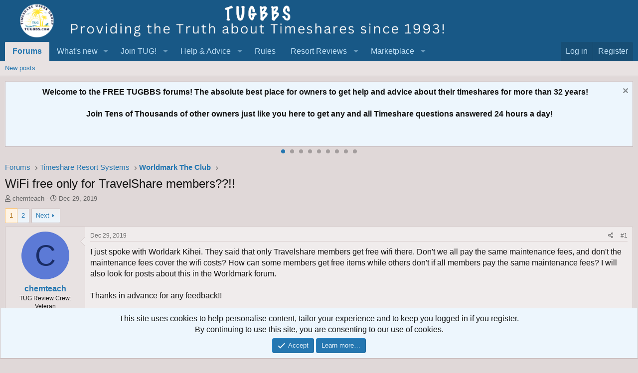

--- FILE ---
content_type: text/html; charset=utf-8
request_url: https://tugbbs.com/forums/threads/wifi-free-only-for-travelshare-members.299359/
body_size: 33547
content:
<!DOCTYPE html>
<html id="XF" lang="en-US" dir="LTR"
	data-app="public"
	data-template="thread_view"
	data-container-key="node-60"
	data-content-key="thread-299359"
	data-logged-in="false"
	data-cookie-prefix="xf_"
	data-csrf="1768526035,bca6858b809b6958761e57bb0e569540"
	class="has-no-js template-thread_view"
	>
<head>
	
	
<script async src="https://www.googletagmanager.com/gtag/js?id=G-3C62THM44N"></script>
<script>
  window.dataLayer = window.dataLayer || [];
  function gtag(){dataLayer.push(arguments);}
gtag('set', 'linker', {
   'domains': ['tugbbs.com', 'tug2.net', 'tug2.com', 'store.tug2.com']
   });
  gtag('js', new Date());

  gtag('config', 'G-3C62THM44N');
</script>
	
	<meta charset="utf-8" />
	<meta http-equiv="X-UA-Compatible" content="IE=Edge" />
	<meta name="viewport" content="width=device-width, initial-scale=1, viewport-fit=cover">

	
	
	

	<title>WiFi free only for TravelShare members??!! | Timeshare Users Group Online Owner Forums</title>

	<link rel="manifest" href="/forums/webmanifest.php">
	
		<meta name="theme-color" content="#185886" />
	

	<meta name="apple-mobile-web-app-title" content="TUG Forums">
	
		<link rel="apple-touch-icon" href="/forums/styles/default/xenforo/tug200.png">
	

	
		
		<meta name="description" content="I just spoke with Worldark Kihei.  They said that only Travelshare members get free wifi there.  Don&#039;t we all pay the same maintenance fees, and don&#039;t the..." />
		<meta property="og:description" content="I just spoke with Worldark Kihei.  They said that only Travelshare members get free wifi there.  Don&#039;t we all pay the same maintenance fees, and don&#039;t the maintenance fees cover the wifi costs?  How can some members get free items while others don&#039;t if all members pay the same maintenance fees..." />
		<meta property="twitter:description" content="I just spoke with Worldark Kihei.  They said that only Travelshare members get free wifi there.  Don&#039;t we all pay the same maintenance fees, and don&#039;t the maintenance fees cover the wifi costs..." />
	
	
		<meta property="og:url" content="https://tugbbs.com/forums/threads/wifi-free-only-for-travelshare-members.299359/" />
	
		<link rel="canonical" href="https://tugbbs.com/forums/threads/wifi-free-only-for-travelshare-members.299359/" />
	
		<link rel="next" href="/forums/threads/wifi-free-only-for-travelshare-members.299359/page-2" />
	
		
        <!-- App Indexing for Google Search -->
        <link href="android-app://com.quoord.tapatalkpro.activity/tapatalk/tugbbs.com/forums?ttfid=67985&location=topic&tid=299359&page=1&perpage=25&channel=google-indexing" rel="alternate" />
        <link href="ios-app://307880732/tapatalk/tugbbs.com/forums?ttfid=67985&location=topic&tid=299359&page=1&perpage=25&channel=google-indexing" rel="alternate" />
        
	

	
		
	
	
	<meta property="og:site_name" content="Timeshare Users Group Online Owner Forums" />


	
	
		
	
	
	<meta property="og:type" content="website" />


	
	
		
	
	
	
		<meta property="og:title" content="WiFi free only for TravelShare members??!!" />
		<meta property="twitter:title" content="WiFi free only for TravelShare members??!!" />
	


	
	
	
	
		
	
	
	
		<meta property="og:image" content="https://tugbbs.com/forums/styles/default/xenforo/tug200.png" />
		<meta property="twitter:image" content="https://tugbbs.com/forums/styles/default/xenforo/tug200.png" />
		<meta property="twitter:card" content="summary" />
	


	

	
	

	


	<link rel="preload" href="/forums/styles/fonts/fa/fa-regular-400.woff2?_v=5.15.3" as="font" type="font/woff2" crossorigin="anonymous" />


	<link rel="preload" href="/forums/styles/fonts/fa/fa-solid-900.woff2?_v=5.15.3" as="font" type="font/woff2" crossorigin="anonymous" />


<link rel="preload" href="/forums/styles/fonts/fa/fa-brands-400.woff2?_v=5.15.3" as="font" type="font/woff2" crossorigin="anonymous" />

	<link rel="stylesheet" href="/forums/css.php?css=public%3Anormalize.css%2Cpublic%3Afa.css%2Cpublic%3Acore.less%2Cpublic%3Aapp.less&amp;s=1&amp;l=1&amp;d=1753210385&amp;k=a0c293b9f2054219f51c51f5c7a09dda8e0c31a9" />

	<link rel="stylesheet" href="/forums/css.php?css=public%3Abb_code.less%2Cpublic%3Alightbox.less%2Cpublic%3Alightslider.less%2Cpublic%3Amessage.less%2Cpublic%3Anotices.less%2Cpublic%3Ashare_controls.less%2Cpublic%3Aextra.less&amp;s=1&amp;l=1&amp;d=1753210385&amp;k=a0e582744f0e95af63f61a0ac9d64129b4c909f2" />

	
		<script src="/forums/js/xf/preamble.min.js?_v=c7b308d1"></script>
	


	
	
	
	
	<script async src="https://www.googletagmanager.com/gtag/js?id=UA-490995-3"></script>
	<script>
		window.dataLayer = window.dataLayer || [];
		function gtag(){dataLayer.push(arguments);}
		gtag('js', new Date());
		gtag('config', 'UA-490995-3', {
			// 
			
			
		});
	</script>

</head>
<body data-template="thread_view">

<div class="p-pageWrapper" id="top">





<header class="p-header" id="header">
	<div class="p-header-inner">
		<div class="p-header-content">

			<div class="p-header-logo p-header-logo--image">
				<a href="/forums/">
					<img src="/forums/styles/default/xenforo/newfelttrans.png" srcset="" alt="Timeshare Users Group Online Owner Forums"
						width="900" height="80" />
				</a>
			</div>

			
		</div>
	</div>
</header>





	<div class="p-navSticky p-navSticky--primary" data-xf-init="sticky-header">
		
	<nav class="p-nav">
		<div class="p-nav-inner">
			<button type="button" class="button--plain p-nav-menuTrigger button" data-xf-click="off-canvas" data-menu=".js-headerOffCanvasMenu" tabindex="0" aria-label="Menu"><span class="button-text">
				<i aria-hidden="true"></i>
			</span></button>

			<div class="p-nav-smallLogo">
				<a href="/forums/">
					<img src="/forums/styles/default/xenforo/newfelttrans.png" srcset="" alt="Timeshare Users Group Online Owner Forums"
						width="900" height="80" />
				</a>
			</div>

			<div class="p-nav-scroller hScroller" data-xf-init="h-scroller" data-auto-scroll=".p-navEl.is-selected">
				<div class="hScroller-scroll">
					<ul class="p-nav-list js-offCanvasNavSource">
					
						<li>
							
	<div class="p-navEl is-selected" data-has-children="true">
		

			
	
	<a href="/forums/"
		class="p-navEl-link p-navEl-link--splitMenu "
		
		
		data-nav-id="forums">Forums</a>


			<a data-xf-key="1"
				data-xf-click="menu"
				data-menu-pos-ref="< .p-navEl"
				class="p-navEl-splitTrigger"
				role="button"
				tabindex="0"
				aria-label="Toggle expanded"
				aria-expanded="false"
				aria-haspopup="true"></a>

		
		
			<div class="menu menu--structural" data-menu="menu" aria-hidden="true">
				<div class="menu-content">
					
						
	
	
	<a href="/forums/whats-new/posts/"
		class="menu-linkRow u-indentDepth0 js-offCanvasCopy "
		
		
		data-nav-id="newPosts">New posts</a>

	

					
				</div>
			</div>
		
	</div>

						</li>
					
						<li>
							
	<div class="p-navEl " data-has-children="true">
		

			
	
	<a href="/forums/whats-new/"
		class="p-navEl-link p-navEl-link--splitMenu "
		
		
		data-nav-id="whatsNew">What's new</a>


			<a data-xf-key="2"
				data-xf-click="menu"
				data-menu-pos-ref="< .p-navEl"
				class="p-navEl-splitTrigger"
				role="button"
				tabindex="0"
				aria-label="Toggle expanded"
				aria-expanded="false"
				aria-haspopup="true"></a>

		
		
			<div class="menu menu--structural" data-menu="menu" aria-hidden="true">
				<div class="menu-content">
					
						
	
	
	<a href="/forums/whats-new/posts/"
		class="menu-linkRow u-indentDepth0 js-offCanvasCopy "
		 rel="nofollow"
		
		data-nav-id="whatsNewPosts">New posts</a>

	

					
						
	
	
	<a href="/forums/whats-new/latest-activity"
		class="menu-linkRow u-indentDepth0 js-offCanvasCopy "
		 rel="nofollow"
		
		data-nav-id="latestActivity">Latest activity</a>

	

					
				</div>
			</div>
		
	</div>

						</li>
					
						<li>
							
	<div class="p-navEl " data-has-children="true">
		<a data-xf-key="3"
			data-xf-click="menu"
			data-menu-pos-ref="< .p-navEl"
			class="p-navEl-linkHolder"
			role="button"
			tabindex="0"
			aria-expanded="false"
			aria-haspopup="true">
			
	
	<span 
		class="p-navEl-link p-navEl-link--menuTrigger "
		
		
		data-nav-id="test1">Join TUG!</span>

		</a>

		
		
			<div class="menu menu--structural" data-menu="menu" aria-hidden="true">
				<div class="menu-content">
					
						
	
	
	<a href="https://store.tug2.com/newtugmembership.html"
		class="menu-linkRow u-indentDepth0 js-offCanvasCopy "
		
		
		data-nav-id="jointug">Join TUG</a>

	

					
						
	
	
	<a href="https://store.tug2.com/tugrenewal.html"
		class="menu-linkRow u-indentDepth0 js-offCanvasCopy "
		
		
		data-nav-id="renewtug">Renew Membership</a>

	

					
						
	
	
	<a href="https://store.tug2.com/tugsecurepayment.html"
		class="menu-linkRow u-indentDepth0 js-offCanvasCopy "
		
		
		data-nav-id="donate">Donate</a>

	

					
				</div>
			</div>
		
	</div>

						</li>
					
						<li>
							
	<div class="p-navEl " data-has-children="true">
		<a data-xf-key="4"
			data-xf-click="menu"
			data-menu-pos-ref="< .p-navEl"
			class="p-navEl-linkHolder"
			role="button"
			tabindex="0"
			aria-expanded="false"
			aria-haspopup="true">
			
	
	<span 
		class="p-navEl-link p-navEl-link--menuTrigger "
		
		
		data-nav-id="Advice">Help & Advice</span>

		</a>

		
		
			<div class="menu menu--structural" data-menu="menu" aria-hidden="true">
				<div class="menu-content">
					
						
	
	
	<a href="https://tugbbs.com/forums/index.php?threads/bulletin-board-help.248812/"
		class="menu-linkRow u-indentDepth0 js-offCanvasCopy "
		
		
		data-nav-id="helpbbs">Forum Help Topics</a>

	

					
						
	
	
	<a href="https://advice.tug2.net"
		class="menu-linkRow u-indentDepth0 js-offCanvasCopy "
		
		
		data-nav-id="advicesection">Timeshare Advice</a>

	

					
						
	
	
	<a href="https://tug2.net/timeshare-users-group-frequently-asked-questions-faq.html"
		class="menu-linkRow u-indentDepth0 js-offCanvasCopy "
		
		
		data-nav-id="tugfaq">TUG FAQ</a>

	

					
						
	
	
	<a href="https://tug2.net/privacy.html"
		class="menu-linkRow u-indentDepth0 js-offCanvasCopy "
		
		
		data-nav-id="privacy">TUG Privacy Policy</a>

	

					
						
	
	
	<a href="https://www.youtube.com/timeshareusersgroup"
		class="menu-linkRow u-indentDepth0 js-offCanvasCopy "
		
		
		data-nav-id="Youtube">TUG Youtube Channel</a>

	

					
						
	
	
	<a href="https://tug2.net/tuginfo.html"
		class="menu-linkRow u-indentDepth0 js-offCanvasCopy "
		
		
		data-nav-id="AboutTUG">About TUG</a>

	

					
						
	
	
	<a href="https://tug2.net/contactus.html"
		class="menu-linkRow u-indentDepth0 js-offCanvasCopy "
		
		
		data-nav-id="contactus">Contact TUG</a>

	

					
				</div>
			</div>
		
	</div>

						</li>
					
						<li>
							
	<div class="p-navEl " >
		

			
	
	<a href="https://www.tugbbs.com/forums/index.php?help/terms"
		class="p-navEl-link "
		
		data-xf-key="5"
		data-nav-id="rules">Rules</a>


			

		
		
	</div>

						</li>
					
						<li>
							
	<div class="p-navEl " data-has-children="true">
		<a data-xf-key="6"
			data-xf-click="menu"
			data-menu-pos-ref="< .p-navEl"
			class="p-navEl-linkHolder"
			role="button"
			tabindex="0"
			aria-expanded="false"
			aria-haspopup="true">
			
	
	<span 
		class="p-navEl-link p-navEl-link--menuTrigger "
		
		
		data-nav-id="reviews">Resort Reviews</span>

		</a>

		
		
			<div class="menu menu--structural" data-menu="menu" aria-hidden="true">
				<div class="menu-content">
					
						
	
	
	<a href="https://tug2.com/resorts/top-rated-timeshare-resorts"
		class="menu-linkRow u-indentDepth0 js-offCanvasCopy "
		
		
		data-nav-id="reviewhome">Timeshare Reviews</a>

	

					
						
	
	
	<a href="https://tug2.com/WriteReview.aspx"
		class="menu-linkRow u-indentDepth0 js-offCanvasCopy "
		
		
		data-nav-id="submitreview">Write a Review</a>

	

					
						
	
	
	<a href="https://tug2.com/resorts/search?Days=90&amp;OrderBy=ReviewDate"
		class="menu-linkRow u-indentDepth0 js-offCanvasCopy "
		
		
		data-nav-id="newestreviews">Newest Reviews</a>

	

					
						
	
	
	<a href="http://tug2.com/tsmaps/TimeshareMaps.html"
		class="menu-linkRow u-indentDepth0 js-offCanvasCopy "
		
		
		data-nav-id="maps">Google Timeshare Map</a>

	

					
				</div>
			</div>
		
	</div>

						</li>
					
						<li>
							
	<div class="p-navEl " data-has-children="true">
		<a data-xf-key="7"
			data-xf-click="menu"
			data-menu-pos-ref="< .p-navEl"
			class="p-navEl-linkHolder"
			role="button"
			tabindex="0"
			aria-expanded="false"
			aria-haspopup="true">
			
	
	<span 
		class="p-navEl-link p-navEl-link--menuTrigger "
		
		
		data-nav-id="marketplace">Marketplace</span>

		</a>

		
		
			<div class="menu menu--structural" data-menu="menu" aria-hidden="true">
				<div class="menu-content">
					
						
	
	
	<a href="https://www.tug2.com/timesharemarketplace/resales"
		class="menu-linkRow u-indentDepth0 js-offCanvasCopy "
		
		
		data-nav-id="resales">Timeshares for Sale</a>

	

					
						
	
	
	<a href="https://www.tug2.com/timesharemarketplace"
		class="menu-linkRow u-indentDepth0 js-offCanvasCopy "
		
		
		data-nav-id="TimeshareMarketplace">Timeshare Marketplace</a>

	

					
						
	
	
	<a href="https://www.tug2.com/timesharemarketplace/rentals"
		class="menu-linkRow u-indentDepth0 js-offCanvasCopy "
		
		
		data-nav-id="rentals">Timeshares for Rent</a>

	

					
						
	
	
	<a href="https://www.tug2.com/timesharemarketplace/search"
		class="menu-linkRow u-indentDepth0 js-offCanvasCopy "
		
		
		data-nav-id="marketplacesearch">Search Marketplace Listings</a>

	

					
						
	
	
	<a href="https://www.tug2.com/timesharemarketplace/resorts"
		class="menu-linkRow u-indentDepth0 js-offCanvasCopy "
		
		
		data-nav-id="placead">Place New Listing</a>

	

					
						
	
	
	<a href="https://www.tug2.com/member/classifieds"
		class="menu-linkRow u-indentDepth0 js-offCanvasCopy "
		
		
		data-nav-id="viewads">View Your Listings</a>

	

					
						
	
	
	<a href="https://tug2.com/timesharemarketplace/searchwantads"
		class="menu-linkRow u-indentDepth0 js-offCanvasCopy "
		
		
		data-nav-id="wishads">Search Want Listings</a>

	

					
						
	
	
	<a href="https://www.tug2.com/timesharemarketplace/search?ForExchange=True"
		class="menu-linkRow u-indentDepth0 js-offCanvasCopy "
		
		
		data-nav-id="exchange">View Direct Exchange Listings</a>

	

					
						
	
	
	<a href="https://tug2.net/timesharemarketplace/TimeshareMarketplaceInstructions.html"
		class="menu-linkRow u-indentDepth0 js-offCanvasCopy "
		
		
		data-nav-id="howtoad">How to post a listing</a>

	

					
						
	
	
	<a href="https://tug2.com/TimeshareMarketplace/PlanningCalendar"
		class="menu-linkRow u-indentDepth0 js-offCanvasCopy "
		
		
		data-nav-id="planningcal">Timeshare Weeks Calendar</a>

	

					
				</div>
			</div>
		
	</div>

						</li>
					
					</ul>
				</div>
			</div>

			<div class="p-nav-opposite">
				<div class="p-navgroup p-account p-navgroup--guest">
					
						<a href="/forums/login/" class="p-navgroup-link p-navgroup-link--textual p-navgroup-link--logIn"
							data-xf-click="overlay" data-follow-redirects="on">
							<span class="p-navgroup-linkText">Log in</span>
						</a>
						
							<a href="/forums/register/" class="p-navgroup-link p-navgroup-link--textual p-navgroup-link--register"
								data-xf-click="overlay" data-follow-redirects="on">
								<span class="p-navgroup-linkText">Register</span>
							</a>
						
					
				</div>

				<div class="p-navgroup p-discovery p-discovery--noSearch">
					<a href="/forums/whats-new/"
						class="p-navgroup-link p-navgroup-link--iconic p-navgroup-link--whatsnew"
						aria-label="What&#039;s new"
						title="What&#039;s new">
						<i aria-hidden="true"></i>
						<span class="p-navgroup-linkText">What's new</span>
					</a>

					
				</div>
			</div>
		</div>
	</nav>

	</div>
	
	
		<div class="p-sectionLinks">
			<div class="p-sectionLinks-inner hScroller" data-xf-init="h-scroller">
				<div class="hScroller-scroll">
					<ul class="p-sectionLinks-list">
					
						<li>
							
	<div class="p-navEl " >
		

			
	
	<a href="/forums/whats-new/posts/"
		class="p-navEl-link "
		
		data-xf-key="alt+1"
		data-nav-id="newPosts">New posts</a>


			

		
		
	</div>

						</li>
					
					</ul>
				</div>
			</div>
		</div>
	



<div class="offCanvasMenu offCanvasMenu--nav js-headerOffCanvasMenu" data-menu="menu" aria-hidden="true" data-ocm-builder="navigation">
	<div class="offCanvasMenu-backdrop" data-menu-close="true"></div>
	<div class="offCanvasMenu-content">
		<div class="offCanvasMenu-header">
			Menu
			<a class="offCanvasMenu-closer" data-menu-close="true" role="button" tabindex="0" aria-label="Close"></a>
		</div>
		
			<div class="p-offCanvasRegisterLink">
				<div class="offCanvasMenu-linkHolder">
					<a href="/forums/login/" class="offCanvasMenu-link" data-xf-click="overlay" data-menu-close="true">
						Log in
					</a>
				</div>
				<hr class="offCanvasMenu-separator" />
				
					<div class="offCanvasMenu-linkHolder">
						<a href="/forums/register/" class="offCanvasMenu-link" data-xf-click="overlay" data-menu-close="true">
							Register
						</a>
					</div>
					<hr class="offCanvasMenu-separator" />
				
			</div>
		
		<div class="js-offCanvasNavTarget"></div>
		<div class="offCanvasMenu-installBanner js-installPromptContainer" style="display: none;" data-xf-init="install-prompt">
			<div class="offCanvasMenu-installBanner-header">Install the app</div>
			<button type="button" class="js-installPromptButton button"><span class="button-text">Install</span></button>
		</div>
	</div>
</div>

<div class="p-body">
	<div class="p-body-inner">
		<!--XF:EXTRA_OUTPUT-->

		

		
			
	
		
		
		
			
			
		

		<ul class="notices notices--scrolling notices--isMulti js-notices"
			data-xf-init="notices"
			data-type="scrolling"
			data-scroll-interval="6">

			
				
	<li class="notice js-notice notice--primary"
		data-notice-id="5"
		data-delay-duration="0"
		data-display-duration="0"
		data-auto-dismiss=""
		data-visibility="">

		
		<div class="notice-content">
			
				<a href="/forums/account/dismiss-notice?notice_id=5" class="notice-dismiss js-noticeDismiss" data-xf-init="tooltip" title="Dismiss notice"></a>
			
			<center><b>Welcome to the FREE TUGBBS forums!  The absolute best place for owners to get help and advice about their timeshares for more than 32 years!<br><br>  Join Tens of Thousands of other owners just like you here to get any and all Timeshare questions answered 24 hours a day!</b></center>
		</div>
	</li>

			
				
	<li class="notice js-notice notice--primary"
		data-notice-id="8"
		data-delay-duration="0"
		data-display-duration="0"
		data-auto-dismiss=""
		data-visibility="">

		
		<div class="notice-content">
			
				<a href="/forums/account/dismiss-notice?notice_id=8" class="notice-dismiss js-noticeDismiss" data-xf-init="tooltip" title="Dismiss notice"></a>
			
			<center><b>TUG started 32 years ago in October 1993 as a group of regular Timeshare owners just like you! <br><br> Read about our 32nd anniversary:  <a href="https://tugbbs.com/forums/threads/happy-32nd-birthday-to-tug.377783/#post-3212624"> Happy 32nd Birthday TUG!</A></center></b>
		</div>
	</li>

			
				
	<li class="notice js-notice notice--primary"
		data-notice-id="10"
		data-delay-duration="0"
		data-display-duration="0"
		data-auto-dismiss=""
		data-visibility="">

		
		<div class="notice-content">
			
				<a href="/forums/account/dismiss-notice?notice_id=10" class="notice-dismiss js-noticeDismiss" data-xf-init="tooltip" title="Dismiss notice"></a>
			
			<center><b>TUG has a YouTube Channel to produce weekly short informative videos on popular Timeshare topics! <br><br> All subscribers auto-entered to win all free TUG membership giveaways! <br><br> <a href="https://www.youtube.com/c/TimeshareUsersGroup">Visit TUG on Youtube!</a></b></center>
		</div>
	</li>

			
				
	<li class="notice js-notice notice--primary"
		data-notice-id="12"
		data-delay-duration="0"
		data-display-duration="0"
		data-auto-dismiss=""
		data-visibility="">

		
		<div class="notice-content">
			
				<a href="/forums/account/dismiss-notice?notice_id=12" class="notice-dismiss js-noticeDismiss" data-xf-init="tooltip" title="Dismiss notice"></a>
			
			<center><b>TUG has now saved timeshare owners more than $24,000,000 dollars just by finding us in time to rescind a new Timeshare purchase!  A truly incredible milestone!<br><br>  Read more here: <a href="https://www.tugbbs.com/forums/index.php?threads/hundreds-of-timeshare-owners-have-found-tug-saved-millions-of-dollars-cancelling-timeshares.196108/"> TUG saves owners more than $24 Million dollars</a></b></center>
		</div>
	</li>

			
				
	<li class="notice js-notice notice--primary"
		data-notice-id="15"
		data-delay-duration="0"
		data-display-duration="0"
		data-auto-dismiss=""
		data-visibility="">

		
		<div class="notice-content">
			
				<a href="/forums/account/dismiss-notice?notice_id=15" class="notice-dismiss js-noticeDismiss" data-xf-init="tooltip" title="Dismiss notice"></a>
			
			Wish you could meet up with other TUG members?  Well look no further as this annual event has been going on for years in Orlando!  <a href="https://tugbbs.com/forums/threads/tug-2026-orlando-get-together-wednesday-january-21-at-3pm.375725/unread">How to Attend the TUG January Get-Together!</a>
		</div>
	</li>

			
				
	<li class="notice js-notice notice--primary"
		data-notice-id="1"
		data-delay-duration="0"
		data-display-duration="0"
		data-auto-dismiss=""
		data-visibility="">

		
		<div class="notice-content">
			
				<a href="/forums/account/dismiss-notice?notice_id=1" class="notice-dismiss js-noticeDismiss" data-xf-init="tooltip" title="Dismiss notice"></a>
			
			Now through the end of the year you can join or renew your TUG membership at the lowest price ever offered! <a href="https://tugbbs.com/forums/threads/last-chance-in-2025-to-renew-your-tug-membership-at-a-discount.379297/"> Learn More!</a>
		</div>
	</li>

			
				
	<li class="notice js-notice notice--primary"
		data-notice-id="2"
		data-delay-duration="0"
		data-display-duration="0"
		data-auto-dismiss=""
		data-visibility="">

		
		<div class="notice-content">
			
				<a href="/forums/account/dismiss-notice?notice_id=2" class="notice-dismiss js-noticeDismiss" data-xf-init="tooltip" title="Dismiss notice"></a>
			
			<b><center><a href="https://tug2.us10.list-manage.com/subscribe?u=48c98492f283c46c419a8babb&id=9b7d949871"> Sign up </a> to get the <a href="https://tug2.us10.list-manage.com/subscribe?u=48c98492f283c46c419a8babb&id=9b7d949871"> TUG Newsletter</a> for free! <br> <br>Tens of thousands of subscribing owners!  A weekly recap of the best Timeshare resort reviews and the most popular topics discussed by owners!</b></center>
		</div>
	</li>

			
				
	<li class="notice js-notice notice--primary"
		data-notice-id="11"
		data-delay-duration="0"
		data-display-duration="0"
		data-auto-dismiss=""
		data-visibility="">

		
		<div class="notice-content">
			
				<a href="/forums/account/dismiss-notice?notice_id=11" class="notice-dismiss js-noticeDismiss" data-xf-init="tooltip" title="Dismiss notice"></a>
			
			<center><b>Our official "end my sales presentation early" T-shirts are available again!  Also come with the option for a free membership extension with purchase to offset the cost!<br><br> <a href="https://tugbbs.com/forums/threads/official-end-my-sales-presentation-early-tug-uniform-tshirts-for-sale.226814/"> All T-shirt options here! </a></b></center>
		</div>
	</li>

			
				
	<li class="notice js-notice notice--primary"
		data-notice-id="7"
		data-delay-duration="0"
		data-display-duration="0"
		data-auto-dismiss=""
		data-visibility="">

		
		<div class="notice-content">
			
				<a href="/forums/account/dismiss-notice?notice_id=7" class="notice-dismiss js-noticeDismiss" data-xf-init="tooltip" title="Dismiss notice"></a>
			
			<b><center>A few of the most common links here on the forums for newbies and guests!</b><br>
<ul>
  <li><a
 href="https://sell.tug2.net">Step by Step Guide: How
to Sell your Timeshare!</a></li>
  <li><a
 href="https://tugbbs.com/forums/forums/last-minute-discounted-timeshare-rentals-offered.45/">Last
Minute Discounted Timeshare Rentals</a></li>
  <li><a
 href="https://tugbbs.com/forums/forums/free-timeshares.55/">Free Timeshare Giveaways</a></li>
</ul></center>
		</div>
	</li>

			
		</ul>
	

		

		
		
	
		<ul class="p-breadcrumbs "
			itemscope itemtype="https://schema.org/BreadcrumbList">
		
			

			
			

			

			
				
				
	<li itemprop="itemListElement" itemscope itemtype="https://schema.org/ListItem">
		<a href="/forums/" itemprop="item">
			<span itemprop="name">Forums</span>
		</a>
		<meta itemprop="position" content="1" />
	</li>

			
			
				
				
	<li itemprop="itemListElement" itemscope itemtype="https://schema.org/ListItem">
		<a href="/forums/#timeshare-resort-systems.53" itemprop="item">
			<span itemprop="name">Timeshare Resort Systems</span>
		</a>
		<meta itemprop="position" content="2" />
	</li>

			
				
				
	<li itemprop="itemListElement" itemscope itemtype="https://schema.org/ListItem">
		<a href="/forums/forums/worldmark-the-club.60/" itemprop="item">
			<span itemprop="name">Worldmark The Club</span>
		</a>
		<meta itemprop="position" content="3" />
	</li>

			

		
		</ul>
	

		

		
	<noscript class="js-jsWarning"><div class="blockMessage blockMessage--important blockMessage--iconic u-noJsOnly">JavaScript is disabled. For a better experience, please enable JavaScript in your browser before proceeding.</div></noscript>

		
	<div class="blockMessage blockMessage--important blockMessage--iconic js-browserWarning" style="display: none">You are using an out of date browser. It  may not display this or other websites correctly.<br />You should upgrade or use an <a href="https://www.google.com/chrome/" target="_blank" rel="noopener">alternative browser</a>.</div>


		
			<div class="p-body-header">
			
				
					<div class="p-title ">
					
						
							<h1 class="p-title-value">WiFi free only for TravelShare members??!!</h1>
						
						
					
					</div>
				

				
					<div class="p-description">
	<ul class="listInline listInline--bullet">
		<li>
			<i class="fa--xf far fa-user" aria-hidden="true" title="Thread starter"></i>
			<span class="u-srOnly">Thread starter</span>

			<a href="/forums/members/chemteach.608/" class="username  u-concealed" dir="auto" data-user-id="608" data-xf-init="member-tooltip">chemteach</a>
		</li>
		<li>
			<i class="fa--xf far fa-clock" aria-hidden="true" title="Start date"></i>
			<span class="u-srOnly">Start date</span>

			<a href="/forums/threads/wifi-free-only-for-travelshare-members.299359/" class="u-concealed"><time  class="u-dt" dir="auto" datetime="2019-12-29T21:27:47-0500" data-time="1577672867" data-date-string="Dec 29, 2019" data-time-string="9:27 PM" title="Dec 29, 2019 at 9:27 PM">Dec 29, 2019</time></a>
		</li>
		
	</ul>
</div>
				
			
			</div>
		

		<div class="p-body-main  ">
			
			<div class="p-body-contentCol"></div>
			

			

			<div class="p-body-content">
				
				<div class="p-body-pageContent">








	
	
	
		
	
	
	


	
	
	
		
	
	
	


	
	
		
	
	
	


	
	














	

	
		
	






	
		
		

		
			<script class="js-extraPhrases" type="application/json">
			{
				"lightbox_close": "Close",
				"lightbox_next": "Next",
				"lightbox_previous": "Previous",
				"lightbox_error": "The requested content cannot be loaded. Please try again later.",
				"lightbox_start_slideshow": "Start slideshow",
				"lightbox_stop_slideshow": "Stop slideshow",
				"lightbox_full_screen": "Full screen",
				"lightbox_thumbnails": "Thumbnails",
				"lightbox_download": "Download",
				"lightbox_share": "Share",
				"lightbox_zoom": "Zoom",
				"lightbox_new_window": "New window",
				"lightbox_toggle_sidebar": "Toggle sidebar"
			}
			</script>
		
		
	





<div class="block block--messages" data-xf-init="" data-type="post" data-href="/forums/inline-mod/">

	
	


	<div class="block-outer"><div class="block-outer-main"><nav class="pageNavWrapper pageNavWrapper--mixed ">



<div class="pageNav  ">
	

	<ul class="pageNav-main">
		

	
		<li class="pageNav-page pageNav-page--current "><a href="/forums/threads/wifi-free-only-for-travelshare-members.299359/">1</a></li>
	


		

		

		

		

	
		<li class="pageNav-page "><a href="/forums/threads/wifi-free-only-for-travelshare-members.299359/page-2">2</a></li>
	

	</ul>

	
		<a href="/forums/threads/wifi-free-only-for-travelshare-members.299359/page-2" class="pageNav-jump pageNav-jump--next">Next</a>
	
</div>

<div class="pageNavSimple">
	

	<a class="pageNavSimple-el pageNavSimple-el--current"
		data-xf-init="tooltip" title="Go to page"
		data-xf-click="menu" role="button" tabindex="0" aria-expanded="false" aria-haspopup="true">
		1 of 2
	</a>
	

	<div class="menu menu--pageJump" data-menu="menu" aria-hidden="true">
		<div class="menu-content">
			<h4 class="menu-header">Go to page</h4>
			<div class="menu-row" data-xf-init="page-jump" data-page-url="/forums/threads/wifi-free-only-for-travelshare-members.299359/page-%page%">
				<div class="inputGroup inputGroup--numbers">
					<div class="inputGroup inputGroup--numbers inputNumber" data-xf-init="number-box"><input type="number" pattern="\d*" class="input input--number js-numberBoxTextInput input input--numberNarrow js-pageJumpPage" value="1"  min="1" max="2" step="1" required="required" data-menu-autofocus="true" /></div>
					<span class="inputGroup-text"><button type="button" class="js-pageJumpGo button"><span class="button-text">Go</span></button></span>
				</div>
			</div>
		</div>
	</div>


	
		<a href="/forums/threads/wifi-free-only-for-travelshare-members.299359/page-2" class="pageNavSimple-el pageNavSimple-el--next">
			Next <i aria-hidden="true"></i>
		</a>
		<a href="/forums/threads/wifi-free-only-for-travelshare-members.299359/page-2"
			class="pageNavSimple-el pageNavSimple-el--last"
			data-xf-init="tooltip" title="Last">
			<i aria-hidden="true"></i> <span class="u-srOnly">Last</span>
		</a>
	
</div>

</nav>



</div></div>

	<div class="block-outer js-threadStatusField"></div>

	<div class="block-container lbContainer"
		data-xf-init="lightbox select-to-quote"
		data-message-selector=".js-post"
		data-lb-id="thread-299359"
		data-lb-universal="0">

		<div class="block-body js-replyNewMessageContainer">
			
				
					

	
	

	

	
	<article class="message message--post js-post js-inlineModContainer  "
		data-author="chemteach"
		data-content="post-2372918"
		id="js-post-2372918"
		>

		

		<span class="u-anchorTarget" id="post-2372918"></span>

		
			<div class="message-inner">
				
					<div class="message-cell message-cell--user">
						

	<section class="message-user"
		>

		

		<div class="message-avatar ">
			<div class="message-avatar-wrapper">
				<a href="/forums/members/chemteach.608/" class="avatar avatar--m avatar--default avatar--default--dynamic" data-user-id="608" data-xf-init="member-tooltip" style="background-color: #5c7ad6; color: #1a2d66">
			<span class="avatar-u608-m" role="img" aria-label="chemteach">C</span> 
		</a>
				
			</div>
		</div>
		<div class="message-userDetails">
			<h4 class="message-name"><a href="/forums/members/chemteach.608/" class="username " dir="auto" data-user-id="608" data-xf-init="member-tooltip">chemteach</a></h4>
			<h5 class="userTitle message-userTitle" dir="auto">TUG Review Crew: Veteran</h5>
			<div class="userBanner userBanner userBanner--accent message-userBanner"><span class="userBanner-before"></span><strong>TUG Member</strong><span class="userBanner-after"></span></div>
		</div>
		
			
			
				<div class="message-userExtras">
				
					
						<dl class="pairs pairs--justified">
							<dt>Joined</dt>
							<dd>Jun 6, 2005</dd>
						</dl>
					
					
						<dl class="pairs pairs--justified">
							<dt>Messages</dt>
							<dd>1,397</dd>
						</dl>
					
					
					
						<dl class="pairs pairs--justified">
							<dt>Reaction score</dt>
							<dd>430</dd>
						</dl>
					
					
					
					
						<dl class="pairs pairs--justified">
							<dt>Location</dt>
							<dd>
								
									<a href="/forums/misc/location-info?location=Los+Angeles%2C+CA" rel="nofollow noreferrer" target="_blank" class="u-concealed">Los Angeles, CA</a>
								
							</dd>
						</dl>
					
					
					
						

	
		
	

						
					
				
				</div>
			
		
		<span class="message-userArrow"></span>
	</section>

					</div>
				

				
					<div class="message-cell message-cell--main">
					
						<div class="message-main js-quickEditTarget">

							
								

	

	<header class="message-attribution message-attribution--split">
		<ul class="message-attribution-main listInline ">
			
			
			<li class="u-concealed">
				<a href="/forums/threads/wifi-free-only-for-travelshare-members.299359/post-2372918" rel="nofollow" >
					<time  class="u-dt" dir="auto" datetime="2019-12-29T21:27:47-0500" data-time="1577672867" data-date-string="Dec 29, 2019" data-time-string="9:27 PM" title="Dec 29, 2019 at 9:27 PM">Dec 29, 2019</time>
				</a>
			</li>
			
		</ul>

		<ul class="message-attribution-opposite message-attribution-opposite--list ">
			
			<li>
				<a href="/forums/threads/wifi-free-only-for-travelshare-members.299359/post-2372918"
					class="message-attribution-gadget"
					data-xf-init="share-tooltip"
					data-href="/forums/posts/2372918/share"
					aria-label="Share"
					rel="nofollow">
					<i class="fa--xf far fa-share-alt" aria-hidden="true"></i>
				</a>
			</li>
			
			
				<li>
					<a href="/forums/threads/wifi-free-only-for-travelshare-members.299359/post-2372918" rel="nofollow">
						#1
					</a>
				</li>
			
		</ul>
	</header>

							

							<div class="message-content js-messageContent">
							

								
									
	
	
	

								

								
									
	

	<div class="message-userContent lbContainer js-lbContainer "
		data-lb-id="post-2372918"
		data-lb-caption-desc="chemteach &middot; Dec 29, 2019 at 9:27 PM">

		
			

	

		

		<article class="message-body js-selectToQuote">
			
				
			

			<div >
				
					<div class="bbWrapper">I just spoke with Worldark Kihei.  They said that only Travelshare members get free wifi there.  Don&#039;t we all pay the same maintenance fees, and don&#039;t the maintenance fees cover the wifi costs?  How can some members get free items while others don&#039;t if all members pay the same maintenance fees?  I will also look for posts about this in the Worldmark forum.<br />
<br />
Thanks in advance for any feedback!!</div>
				
			</div>

			<div class="js-selectToQuoteEnd">&nbsp;</div>
			
				
			
		</article>

		
			

	

		

		
	</div>

								

								
									
	

	

								

								
									
	

								

							
							</div>

							
								
	

	<footer class="message-footer">
		

		

		<div class="reactionsBar js-reactionsList ">
			
		</div>

		<div class="js-historyTarget message-historyTarget toggleTarget" data-href="trigger-href"></div>
	</footer>

							
						</div>

					
					</div>
				
			</div>
		
	</article>

	
	

				
			
				
					

	
	

	

	
	<article class="message message--post js-post js-inlineModContainer  "
		data-author="rhonda"
		data-content="post-2372920"
		id="js-post-2372920"
		itemscope itemtype="https://schema.org/Comment" itemid="https://tugbbs.com/forums/posts/2372920/">

		
			<meta itemprop="parentItem" itemscope itemid="https://tugbbs.com/forums/threads/wifi-free-only-for-travelshare-members.299359/" />
		

		<span class="u-anchorTarget" id="post-2372920"></span>

		
			<div class="message-inner">
				
					<div class="message-cell message-cell--user">
						

	<section class="message-user"
		itemprop="author" itemscope itemtype="https://schema.org/Person" itemid="https://tugbbs.com/forums/members/rhonda.598/">

		
			<meta itemprop="url" content="https://tugbbs.com/forums/members/rhonda.598/" />
		

		<div class="message-avatar ">
			<div class="message-avatar-wrapper">
				<a href="/forums/members/rhonda.598/" class="avatar avatar--m" data-user-id="598" data-xf-init="member-tooltip">
			<img src="/forums/data/avatars/m/0/598.jpg?1606271762" srcset="/forums/data/avatars/l/0/598.jpg?1606271762 2x" alt="rhonda" class="avatar-u598-m" width="96" height="96" loading="lazy" itemprop="image" /> 
		</a>
				
			</div>
		</div>
		<div class="message-userDetails">
			<h4 class="message-name"><a href="/forums/members/rhonda.598/" class="username " dir="auto" data-user-id="598" data-xf-init="member-tooltip"><span itemprop="name">rhonda</span></a></h4>
			<h5 class="userTitle message-userTitle" dir="auto" itemprop="jobTitle">TUG Review Crew: Veteran</h5>
			<div class="userBanner userBanner userBanner--accent message-userBanner" itemprop="jobTitle"><span class="userBanner-before"></span><strong>TUG Member</strong><span class="userBanner-after"></span></div>
		</div>
		
			
			
				<div class="message-userExtras">
				
					
						<dl class="pairs pairs--justified">
							<dt>Joined</dt>
							<dd>Jun 6, 2005</dd>
						</dl>
					
					
						<dl class="pairs pairs--justified">
							<dt>Messages</dt>
							<dd>3,341</dd>
						</dl>
					
					
					
						<dl class="pairs pairs--justified">
							<dt>Reaction score</dt>
							<dd>960</dd>
						</dl>
					
					
					
					
						<dl class="pairs pairs--justified">
							<dt>Location</dt>
							<dd>
								
									<a href="/forums/misc/location-info?location=San+Diego%2C+CA" rel="nofollow noreferrer" target="_blank" class="u-concealed">San Diego, CA</a>
								
							</dd>
						</dl>
					
					
					
						

	
		
			

			
				<dl class="pairs pairs--justified" data-field="resorts">
					<dt>Resorts Owned</dt>
					<dd>Worldmark, DVC, Grand Pacific Palisades // Gone: Warner Springs Ranch, Seapointer (SA), WinPointVIP (?)</dd>
				</dl>
			
		
	

						
					
				
				</div>
			
		
		<span class="message-userArrow"></span>
	</section>

					</div>
				

				
					<div class="message-cell message-cell--main">
					
						<div class="message-main js-quickEditTarget">

							
								

	

	<header class="message-attribution message-attribution--split">
		<ul class="message-attribution-main listInline ">
			
			
			<li class="u-concealed">
				<a href="/forums/threads/wifi-free-only-for-travelshare-members.299359/post-2372920" rel="nofollow" itemprop="url">
					<time  class="u-dt" dir="auto" datetime="2019-12-29T21:35:22-0500" data-time="1577673322" data-date-string="Dec 29, 2019" data-time-string="9:35 PM" title="Dec 29, 2019 at 9:35 PM" itemprop="datePublished">Dec 29, 2019</time>
				</a>
			</li>
			
		</ul>

		<ul class="message-attribution-opposite message-attribution-opposite--list ">
			
			<li>
				<a href="/forums/threads/wifi-free-only-for-travelshare-members.299359/post-2372920"
					class="message-attribution-gadget"
					data-xf-init="share-tooltip"
					data-href="/forums/posts/2372920/share"
					aria-label="Share"
					rel="nofollow">
					<i class="fa--xf far fa-share-alt" aria-hidden="true"></i>
				</a>
			</li>
			
			
				<li>
					<a href="/forums/threads/wifi-free-only-for-travelshare-members.299359/post-2372920" rel="nofollow">
						#2
					</a>
				</li>
			
		</ul>
	</header>

							

							<div class="message-content js-messageContent">
							

								
									
	
	
	

								

								
									
	

	<div class="message-userContent lbContainer js-lbContainer "
		data-lb-id="post-2372920"
		data-lb-caption-desc="rhonda &middot; Dec 29, 2019 at 9:35 PM">

		

		<article class="message-body js-selectToQuote">
			
				
			

			<div itemprop="text">
				
					<div class="bbWrapper">We&#039;ve been to several Worldmark locations over the past many years which charged for their WiFi unless you were TravelShare.  I&#039;m less surprised that Kihei does similarly than this being your first encounter.  The Wyndham managed locations, on the other hand, gladly and freely show me the WiFi password printed on a sticker on my welcome packet.<br />
<br />
No, I do not believe the WiFi is paid by our dues.  It is an extra resort service ... in an age where every Motel6 offers free WiFi.  Go figure.  We carry our own MiFi devices and they work great for US destinations!</div>
				
			</div>

			<div class="js-selectToQuoteEnd">&nbsp;</div>
			
				
			
		</article>

		

		
	</div>

								

								
									
	

	
		<div class="message-lastEdit">
			
				Last edited: <time  class="u-dt" dir="auto" datetime="2019-12-30T10:51:06-0500" data-time="1577721066" data-date-string="Dec 30, 2019" data-time-string="10:51 AM" title="Dec 30, 2019 at 10:51 AM" itemprop="dateModified">Dec 30, 2019</time>
			
		</div>
	

								

								
									
	
		
			<aside class="message-signature">
			
				<div class="bbWrapper"><span style="font-size: 15px"><i><span style="font-family: 'times new roman'"><span style="color: rgb(41, 105, 176)">&quot;Like a speeding car approaching a cliff, if we do not rapidly change course, we are in jeopardy of catastrophic consequences.&quot; </span></span></i><br />
<span style="font-family: 'times new roman'"><i><span style="color: rgb(41, 105, 176)">-- Dr. Paul Simon, Los Angeles County Chief Science Officer</span></i></span><br />
</span><br />
<span style="color: rgb(41, 105, 176)"><span style="font-size: 15px"><span style="font-family: 'times new roman'"><i>“America was founded on prayer. Therefore, the removal of prayer from its public life was a central part of its fall from God. A nation that turns away from prayer will ultimately find itself in desperate need of it.” ― Jonathan Cahn, The Harbinger: The Ancient Mystery that Holds the Secret of America&#039;s Future</i></span></span></span></div>
			
			</aside>
		
	

								

							
							</div>

							
								
	

	<footer class="message-footer">
		
			<div class="message-microdata" itemprop="interactionStatistic" itemtype="https://schema.org/InteractionCounter" itemscope>
				<meta itemprop="userInteractionCount" content="1" />
				<meta itemprop="interactionType" content="https://schema.org/LikeAction" />
			</div>
		

		

		<div class="reactionsBar js-reactionsList is-active">
			
	
	
		<ul class="reactionSummary">
		
			<li><span class="reaction reaction--small reaction--1" data-reaction-id="1"><i aria-hidden="true"></i><img src="[data-uri]" class="reaction-sprite js-reaction" alt="Like" title="Like" /></span></li>
		
		</ul>
	


<span class="u-srOnly">Reactions:</span>
<a class="reactionsBar-link" href="/forums/posts/2372920/reactions" data-xf-click="overlay" data-cache="false" rel="nofollow"><bdi>rickandcindy23</bdi></a>
		</div>

		<div class="js-historyTarget message-historyTarget toggleTarget" data-href="trigger-href"></div>
	</footer>

							
						</div>

					
					</div>
				
			</div>
		
	</article>

	
	

				
			
				
					

	
	

	

	
	<article class="message message--post js-post js-inlineModContainer  "
		data-author="K2Quick"
		data-content="post-2373078"
		id="js-post-2373078"
		itemscope itemtype="https://schema.org/Comment" itemid="https://tugbbs.com/forums/posts/2373078/">

		
			<meta itemprop="parentItem" itemscope itemid="https://tugbbs.com/forums/threads/wifi-free-only-for-travelshare-members.299359/" />
		

		<span class="u-anchorTarget" id="post-2373078"></span>

		
			<div class="message-inner">
				
					<div class="message-cell message-cell--user">
						

	<section class="message-user"
		itemprop="author" itemscope itemtype="https://schema.org/Person" itemid="https://tugbbs.com/forums/members/k2quick.35357/">

		
			<meta itemprop="url" content="https://tugbbs.com/forums/members/k2quick.35357/" />
		

		<div class="message-avatar ">
			<div class="message-avatar-wrapper">
				<a href="/forums/members/k2quick.35357/" class="avatar avatar--m" data-user-id="35357" data-xf-init="member-tooltip">
			<img src="/forums/data/avatars/m/35/35357.jpg?1479408318"  alt="K2Quick" class="avatar-u35357-m" width="96" height="96" loading="lazy" itemprop="image" /> 
		</a>
				
			</div>
		</div>
		<div class="message-userDetails">
			<h4 class="message-name"><a href="/forums/members/k2quick.35357/" class="username " dir="auto" data-user-id="35357" data-xf-init="member-tooltip"><span itemprop="name">K2Quick</span></a></h4>
			
			<div class="userBanner userBanner userBanner--accent message-userBanner" itemprop="jobTitle"><span class="userBanner-before"></span><strong>TUG Member</strong><span class="userBanner-after"></span></div>
		</div>
		
			
			
				<div class="message-userExtras">
				
					
						<dl class="pairs pairs--justified">
							<dt>Joined</dt>
							<dd>Mar 30, 2009</dd>
						</dl>
					
					
						<dl class="pairs pairs--justified">
							<dt>Messages</dt>
							<dd>903</dd>
						</dl>
					
					
					
						<dl class="pairs pairs--justified">
							<dt>Reaction score</dt>
							<dd>127</dd>
						</dl>
					
					
					
					
						<dl class="pairs pairs--justified">
							<dt>Location</dt>
							<dd>
								
									<a href="/forums/misc/location-info?location=Salt+Lake+City%2C+UT" rel="nofollow noreferrer" target="_blank" class="u-concealed">Salt Lake City, UT</a>
								
							</dd>
						</dl>
					
					
					
						

	
		
	

						
					
				
				</div>
			
		
		<span class="message-userArrow"></span>
	</section>

					</div>
				

				
					<div class="message-cell message-cell--main">
					
						<div class="message-main js-quickEditTarget">

							
								

	

	<header class="message-attribution message-attribution--split">
		<ul class="message-attribution-main listInline ">
			
			
			<li class="u-concealed">
				<a href="/forums/threads/wifi-free-only-for-travelshare-members.299359/post-2373078" rel="nofollow" itemprop="url">
					<time  class="u-dt" dir="auto" datetime="2019-12-30T10:35:17-0500" data-time="1577720117" data-date-string="Dec 30, 2019" data-time-string="10:35 AM" title="Dec 30, 2019 at 10:35 AM" itemprop="datePublished">Dec 30, 2019</time>
				</a>
			</li>
			
		</ul>

		<ul class="message-attribution-opposite message-attribution-opposite--list ">
			
			<li>
				<a href="/forums/threads/wifi-free-only-for-travelshare-members.299359/post-2373078"
					class="message-attribution-gadget"
					data-xf-init="share-tooltip"
					data-href="/forums/posts/2373078/share"
					aria-label="Share"
					rel="nofollow">
					<i class="fa--xf far fa-share-alt" aria-hidden="true"></i>
				</a>
			</li>
			
			
				<li>
					<a href="/forums/threads/wifi-free-only-for-travelshare-members.299359/post-2373078" rel="nofollow">
						#3
					</a>
				</li>
			
		</ul>
	</header>

							

							<div class="message-content js-messageContent">
							

								
									
	
	
	

								

								
									
	

	<div class="message-userContent lbContainer js-lbContainer "
		data-lb-id="post-2373078"
		data-lb-caption-desc="K2Quick &middot; Dec 30, 2019 at 10:35 AM">

		

		<article class="message-body js-selectToQuote">
			
				
			

			<div itemprop="text">
				
					<div class="bbWrapper">Wifi is &quot;free&quot; but not really free for TravelShare members.  That&#039;s one of the few &quot;free&quot; perks they get from TravelShare and they more than pay for that with their TravelShare dues.</div>
				
			</div>

			<div class="js-selectToQuoteEnd">&nbsp;</div>
			
				
			
		</article>

		

		
	</div>

								

								
									
	

	

								

								
									
	

								

							
							</div>

							
								
	

	<footer class="message-footer">
		
			<div class="message-microdata" itemprop="interactionStatistic" itemtype="https://schema.org/InteractionCounter" itemscope>
				<meta itemprop="userInteractionCount" content="0" />
				<meta itemprop="interactionType" content="https://schema.org/LikeAction" />
			</div>
		

		

		<div class="reactionsBar js-reactionsList ">
			
		</div>

		<div class="js-historyTarget message-historyTarget toggleTarget" data-href="trigger-href"></div>
	</footer>

							
						</div>

					
					</div>
				
			</div>
		
	</article>

	
	

				
			
				
					

	
	

	

	
	<article class="message message--post js-post js-inlineModContainer  "
		data-author="geist1223"
		data-content="post-2373255"
		id="js-post-2373255"
		itemscope itemtype="https://schema.org/Comment" itemid="https://tugbbs.com/forums/posts/2373255/">

		
			<meta itemprop="parentItem" itemscope itemid="https://tugbbs.com/forums/threads/wifi-free-only-for-travelshare-members.299359/" />
		

		<span class="u-anchorTarget" id="post-2373255"></span>

		
			<div class="message-inner">
				
					<div class="message-cell message-cell--user">
						

	<section class="message-user"
		itemprop="author" itemscope itemtype="https://schema.org/Person" itemid="https://tugbbs.com/forums/members/geist1223.82091/">

		
			<meta itemprop="url" content="https://tugbbs.com/forums/members/geist1223.82091/" />
		

		<div class="message-avatar ">
			<div class="message-avatar-wrapper">
				<a href="/forums/members/geist1223.82091/" class="avatar avatar--m" data-user-id="82091" data-xf-init="member-tooltip">
			<img src="/forums/data/avatars/m/82/82091.jpg?1501910320" srcset="/forums/data/avatars/l/82/82091.jpg?1501910320 2x" alt="geist1223" class="avatar-u82091-m" width="96" height="96" loading="lazy" itemprop="image" /> 
		</a>
				
			</div>
		</div>
		<div class="message-userDetails">
			<h4 class="message-name"><a href="/forums/members/geist1223.82091/" class="username " dir="auto" data-user-id="82091" data-xf-init="member-tooltip"><span itemprop="name">geist1223</span></a></h4>
			
			<div class="userBanner userBanner userBanner--accent message-userBanner" itemprop="jobTitle"><span class="userBanner-before"></span><strong>TUG Member</strong><span class="userBanner-after"></span></div>
		</div>
		
			
			
				<div class="message-userExtras">
				
					
						<dl class="pairs pairs--justified">
							<dt>Joined</dt>
							<dd>May 20, 2015</dd>
						</dl>
					
					
						<dl class="pairs pairs--justified">
							<dt>Messages</dt>
							<dd>7,029</dd>
						</dl>
					
					
					
						<dl class="pairs pairs--justified">
							<dt>Reaction score</dt>
							<dd>7,204</dd>
						</dl>
					
					
					
					
						<dl class="pairs pairs--justified">
							<dt>Location</dt>
							<dd>
								
									<a href="/forums/misc/location-info?location=Salem+Oregon" rel="nofollow noreferrer" target="_blank" class="u-concealed">Salem Oregon</a>
								
							</dd>
						</dl>
					
					
					
						

	
		
			

			
				<dl class="pairs pairs--justified" data-field="resorts">
					<dt>Resorts Owned</dt>
					<dd>Worldmark 97,000 Credits<br />
DRI Cabo Azul 50,500<br />
Royal Solaris San Jose del Cabo</dd>
				</dl>
			
		
	

						
					
				
				</div>
			
		
		<span class="message-userArrow"></span>
	</section>

					</div>
				

				
					<div class="message-cell message-cell--main">
					
						<div class="message-main js-quickEditTarget">

							
								

	

	<header class="message-attribution message-attribution--split">
		<ul class="message-attribution-main listInline ">
			
			
			<li class="u-concealed">
				<a href="/forums/threads/wifi-free-only-for-travelshare-members.299359/post-2373255" rel="nofollow" itemprop="url">
					<time  class="u-dt" dir="auto" datetime="2019-12-30T16:11:51-0500" data-time="1577740311" data-date-string="Dec 30, 2019" data-time-string="4:11 PM" title="Dec 30, 2019 at 4:11 PM" itemprop="datePublished">Dec 30, 2019</time>
				</a>
			</li>
			
		</ul>

		<ul class="message-attribution-opposite message-attribution-opposite--list ">
			
			<li>
				<a href="/forums/threads/wifi-free-only-for-travelshare-members.299359/post-2373255"
					class="message-attribution-gadget"
					data-xf-init="share-tooltip"
					data-href="/forums/posts/2373255/share"
					aria-label="Share"
					rel="nofollow">
					<i class="fa--xf far fa-share-alt" aria-hidden="true"></i>
				</a>
			</li>
			
			
				<li>
					<a href="/forums/threads/wifi-free-only-for-travelshare-members.299359/post-2373255" rel="nofollow">
						#4
					</a>
				</li>
			
		</ul>
	</header>

							

							<div class="message-content js-messageContent">
							

								
									
	
	
	

								

								
									
	

	<div class="message-userContent lbContainer js-lbContainer "
		data-lb-id="post-2373255"
		data-lb-caption-desc="geist1223 &middot; Dec 30, 2019 at 4:11 PM">

		

		<article class="message-body js-selectToQuote">
			
				
			

			<div itemprop="text">
				
					<div class="bbWrapper"><blockquote data-attributes="member: 608" data-quote="chemteach" data-source="post: 2372918"
	class="bbCodeBlock bbCodeBlock--expandable bbCodeBlock--quote js-expandWatch">
	
		<div class="bbCodeBlock-title">
			
				<a href="/forums/goto/post?id=2372918"
					class="bbCodeBlock-sourceJump"
					rel="nofollow"
					data-xf-click="attribution"
					data-content-selector="#post-2372918">chemteach said:</a>
			
		</div>
	
	<div class="bbCodeBlock-content">
		
		<div class="bbCodeBlock-expandContent js-expandContent ">
			I just spoke with Worldark Kihei.  They said that only Travelshare members get free wifi there.  Don&#039;t we all pay the same maintenance fees, and don&#039;t the maintenance fees cover the wifi costs?  How can some members get free items while others don&#039;t if all members pay the same maintenance fees?  I will also look for posts about this in the Worldmark forum.<br />
<br />
Thanks in advance for any feedback!!
		</div>
		<div class="bbCodeBlock-expandLink js-expandLink"><a role="button" tabindex="0">Click to expand...</a></div>
	</div>
</blockquote><br />
It has been this way for years. It is not new.</div>
				
			</div>

			<div class="js-selectToQuoteEnd">&nbsp;</div>
			
				
			
		</article>

		

		
	</div>

								

								
									
	

	

								

								
									
	

								

							
							</div>

							
								
	

	<footer class="message-footer">
		
			<div class="message-microdata" itemprop="interactionStatistic" itemtype="https://schema.org/InteractionCounter" itemscope>
				<meta itemprop="userInteractionCount" content="0" />
				<meta itemprop="interactionType" content="https://schema.org/LikeAction" />
			</div>
		

		

		<div class="reactionsBar js-reactionsList ">
			
		</div>

		<div class="js-historyTarget message-historyTarget toggleTarget" data-href="trigger-href"></div>
	</footer>

							
						</div>

					
					</div>
				
			</div>
		
	</article>

	
	

				
			
				
					

	
	

	

	
	<article class="message message--post js-post js-inlineModContainer  "
		data-author="JohnPaul"
		data-content="post-2373265"
		id="js-post-2373265"
		itemscope itemtype="https://schema.org/Comment" itemid="https://tugbbs.com/forums/posts/2373265/">

		
			<meta itemprop="parentItem" itemscope itemid="https://tugbbs.com/forums/threads/wifi-free-only-for-travelshare-members.299359/" />
		

		<span class="u-anchorTarget" id="post-2373265"></span>

		
			<div class="message-inner">
				
					<div class="message-cell message-cell--user">
						

	<section class="message-user"
		itemprop="author" itemscope itemtype="https://schema.org/Person" itemid="https://tugbbs.com/forums/members/johnpaul.52248/">

		
			<meta itemprop="url" content="https://tugbbs.com/forums/members/johnpaul.52248/" />
		

		<div class="message-avatar ">
			<div class="message-avatar-wrapper">
				<a href="/forums/members/johnpaul.52248/" class="avatar avatar--m avatar--default avatar--default--dynamic" data-user-id="52248" data-xf-init="member-tooltip" style="background-color: #d4c4c4; color: #846262">
			<span class="avatar-u52248-m" role="img" aria-label="JohnPaul">J</span> 
		</a>
				
			</div>
		</div>
		<div class="message-userDetails">
			<h4 class="message-name"><a href="/forums/members/johnpaul.52248/" class="username " dir="auto" data-user-id="52248" data-xf-init="member-tooltip"><span itemprop="name">JohnPaul</span></a></h4>
			<h5 class="userTitle message-userTitle" dir="auto" itemprop="jobTitle">TUG Review Crew: Elite</h5>
			<div class="userBanner userBanner userBanner--accent message-userBanner" itemprop="jobTitle"><span class="userBanner-before"></span><strong>TUG Member</strong><span class="userBanner-after"></span></div>
		</div>
		
			
			
				<div class="message-userExtras">
				
					
						<dl class="pairs pairs--justified">
							<dt>Joined</dt>
							<dd>Apr 28, 2011</dd>
						</dl>
					
					
						<dl class="pairs pairs--justified">
							<dt>Messages</dt>
							<dd>1,710</dd>
						</dl>
					
					
					
						<dl class="pairs pairs--justified">
							<dt>Reaction score</dt>
							<dd>918</dd>
						</dl>
					
					
					
					
						<dl class="pairs pairs--justified">
							<dt>Location</dt>
							<dd>
								
									<a href="/forums/misc/location-info?location=Sacramento%2C+CA" rel="nofollow noreferrer" target="_blank" class="u-concealed">Sacramento, CA</a>
								
							</dd>
						</dl>
					
					
					
						

	
		
			

			
				<dl class="pairs pairs--justified" data-field="resorts">
					<dt>Resorts Owned</dt>
					<dd>Vacation Internationale, HGVC - NYC, Worldmark, Shell Vacations, Sedona Pines, RCI Points, Starwood (Avon, CO)</dd>
				</dl>
			
		
	

						
					
				
				</div>
			
		
		<span class="message-userArrow"></span>
	</section>

					</div>
				

				
					<div class="message-cell message-cell--main">
					
						<div class="message-main js-quickEditTarget">

							
								

	

	<header class="message-attribution message-attribution--split">
		<ul class="message-attribution-main listInline ">
			
			
			<li class="u-concealed">
				<a href="/forums/threads/wifi-free-only-for-travelshare-members.299359/post-2373265" rel="nofollow" itemprop="url">
					<time  class="u-dt" dir="auto" datetime="2019-12-30T16:18:37-0500" data-time="1577740717" data-date-string="Dec 30, 2019" data-time-string="4:18 PM" title="Dec 30, 2019 at 4:18 PM" itemprop="datePublished">Dec 30, 2019</time>
				</a>
			</li>
			
		</ul>

		<ul class="message-attribution-opposite message-attribution-opposite--list ">
			
			<li>
				<a href="/forums/threads/wifi-free-only-for-travelshare-members.299359/post-2373265"
					class="message-attribution-gadget"
					data-xf-init="share-tooltip"
					data-href="/forums/posts/2373265/share"
					aria-label="Share"
					rel="nofollow">
					<i class="fa--xf far fa-share-alt" aria-hidden="true"></i>
				</a>
			</li>
			
			
				<li>
					<a href="/forums/threads/wifi-free-only-for-travelshare-members.299359/post-2373265" rel="nofollow">
						#5
					</a>
				</li>
			
		</ul>
	</header>

							

							<div class="message-content js-messageContent">
							

								
									
	
	
	

								

								
									
	

	<div class="message-userContent lbContainer js-lbContainer "
		data-lb-id="post-2373265"
		data-lb-caption-desc="JohnPaul &middot; Dec 30, 2019 at 4:18 PM">

		

		<article class="message-body js-selectToQuote">
			
				
			

			<div itemprop="text">
				
					<div class="bbWrapper">As noted TS dues are above and beyond normal dues.</div>
				
			</div>

			<div class="js-selectToQuoteEnd">&nbsp;</div>
			
				
			
		</article>

		

		
	</div>

								

								
									
	

	

								

								
									
	

								

							
							</div>

							
								
	

	<footer class="message-footer">
		
			<div class="message-microdata" itemprop="interactionStatistic" itemtype="https://schema.org/InteractionCounter" itemscope>
				<meta itemprop="userInteractionCount" content="0" />
				<meta itemprop="interactionType" content="https://schema.org/LikeAction" />
			</div>
		

		

		<div class="reactionsBar js-reactionsList ">
			
		</div>

		<div class="js-historyTarget message-historyTarget toggleTarget" data-href="trigger-href"></div>
	</footer>

							
						</div>

					
					</div>
				
			</div>
		
	</article>

	
	

				
			
				
					

	
	

	

	
	<article class="message message--post js-post js-inlineModContainer  "
		data-author="chemteach"
		data-content="post-2373275"
		id="js-post-2373275"
		itemscope itemtype="https://schema.org/Comment" itemid="https://tugbbs.com/forums/posts/2373275/">

		
			<meta itemprop="parentItem" itemscope itemid="https://tugbbs.com/forums/threads/wifi-free-only-for-travelshare-members.299359/" />
		

		<span class="u-anchorTarget" id="post-2373275"></span>

		
			<div class="message-inner">
				
					<div class="message-cell message-cell--user">
						

	<section class="message-user"
		itemprop="author" itemscope itemtype="https://schema.org/Person" itemid="https://tugbbs.com/forums/members/chemteach.608/">

		
			<meta itemprop="url" content="https://tugbbs.com/forums/members/chemteach.608/" />
		

		<div class="message-avatar ">
			<div class="message-avatar-wrapper">
				<a href="/forums/members/chemteach.608/" class="avatar avatar--m avatar--default avatar--default--dynamic" data-user-id="608" data-xf-init="member-tooltip" style="background-color: #5c7ad6; color: #1a2d66">
			<span class="avatar-u608-m" role="img" aria-label="chemteach">C</span> 
		</a>
				
			</div>
		</div>
		<div class="message-userDetails">
			<h4 class="message-name"><a href="/forums/members/chemteach.608/" class="username " dir="auto" data-user-id="608" data-xf-init="member-tooltip"><span itemprop="name">chemteach</span></a></h4>
			<h5 class="userTitle message-userTitle" dir="auto" itemprop="jobTitle">TUG Review Crew: Veteran</h5>
			<div class="userBanner userBanner userBanner--accent message-userBanner" itemprop="jobTitle"><span class="userBanner-before"></span><strong>TUG Member</strong><span class="userBanner-after"></span></div>
		</div>
		
			
			
				<div class="message-userExtras">
				
					
						<dl class="pairs pairs--justified">
							<dt>Joined</dt>
							<dd>Jun 6, 2005</dd>
						</dl>
					
					
						<dl class="pairs pairs--justified">
							<dt>Messages</dt>
							<dd>1,397</dd>
						</dl>
					
					
					
						<dl class="pairs pairs--justified">
							<dt>Reaction score</dt>
							<dd>430</dd>
						</dl>
					
					
					
					
						<dl class="pairs pairs--justified">
							<dt>Location</dt>
							<dd>
								
									<a href="/forums/misc/location-info?location=Los+Angeles%2C+CA" rel="nofollow noreferrer" target="_blank" class="u-concealed">Los Angeles, CA</a>
								
							</dd>
						</dl>
					
					
					
						

	
		
	

						
					
				
				</div>
			
		
		<span class="message-userArrow"></span>
	</section>

					</div>
				

				
					<div class="message-cell message-cell--main">
					
						<div class="message-main js-quickEditTarget">

							
								

	

	<header class="message-attribution message-attribution--split">
		<ul class="message-attribution-main listInline ">
			
			
			<li class="u-concealed">
				<a href="/forums/threads/wifi-free-only-for-travelshare-members.299359/post-2373275" rel="nofollow" itemprop="url">
					<time  class="u-dt" dir="auto" datetime="2019-12-30T16:26:40-0500" data-time="1577741200" data-date-string="Dec 30, 2019" data-time-string="4:26 PM" title="Dec 30, 2019 at 4:26 PM" itemprop="datePublished">Dec 30, 2019</time>
				</a>
			</li>
			
		</ul>

		<ul class="message-attribution-opposite message-attribution-opposite--list ">
			
			<li>
				<a href="/forums/threads/wifi-free-only-for-travelshare-members.299359/post-2373275"
					class="message-attribution-gadget"
					data-xf-init="share-tooltip"
					data-href="/forums/posts/2373275/share"
					aria-label="Share"
					rel="nofollow">
					<i class="fa--xf far fa-share-alt" aria-hidden="true"></i>
				</a>
			</li>
			
			
				<li>
					<a href="/forums/threads/wifi-free-only-for-travelshare-members.299359/post-2373275" rel="nofollow">
						#6
					</a>
				</li>
			
		</ul>
	</header>

							

							<div class="message-content js-messageContent">
							

								
									
	
	
	

								

								
									
	

	<div class="message-userContent lbContainer js-lbContainer "
		data-lb-id="post-2373275"
		data-lb-caption-desc="chemteach &middot; Dec 30, 2019 at 4:26 PM">

		

		<article class="message-body js-selectToQuote">
			
				
			

			<div itemprop="text">
				
					<div class="bbWrapper"><blockquote data-attributes="member: 35357" data-quote="K2Quick" data-source="post: 2373078"
	class="bbCodeBlock bbCodeBlock--expandable bbCodeBlock--quote js-expandWatch">
	
		<div class="bbCodeBlock-title">
			
				<a href="/forums/goto/post?id=2373078"
					class="bbCodeBlock-sourceJump"
					rel="nofollow"
					data-xf-click="attribution"
					data-content-selector="#post-2373078">K2Quick said:</a>
			
		</div>
	
	<div class="bbCodeBlock-content">
		
		<div class="bbCodeBlock-expandContent js-expandContent ">
			Wifi is &quot;free&quot; but not really free for TravelShare members.  That&#039;s one of the few &quot;free&quot; perks they get from TravelShare and they more than pay for that with their TravelShare dues.
		</div>
		<div class="bbCodeBlock-expandLink js-expandLink"><a role="button" tabindex="0">Click to expand...</a></div>
	</div>
</blockquote>Ahhh.  Got it!  Thank you.</div>
				
			</div>

			<div class="js-selectToQuoteEnd">&nbsp;</div>
			
				
			
		</article>

		

		
	</div>

								

								
									
	

	

								

								
									
	

								

							
							</div>

							
								
	

	<footer class="message-footer">
		
			<div class="message-microdata" itemprop="interactionStatistic" itemtype="https://schema.org/InteractionCounter" itemscope>
				<meta itemprop="userInteractionCount" content="0" />
				<meta itemprop="interactionType" content="https://schema.org/LikeAction" />
			</div>
		

		

		<div class="reactionsBar js-reactionsList ">
			
		</div>

		<div class="js-historyTarget message-historyTarget toggleTarget" data-href="trigger-href"></div>
	</footer>

							
						</div>

					
					</div>
				
			</div>
		
	</article>

	
	

				
			
				
					

	
	

	

	
	<article class="message message--post js-post js-inlineModContainer  "
		data-author="CO skier"
		data-content="post-2373569"
		id="js-post-2373569"
		itemscope itemtype="https://schema.org/Comment" itemid="https://tugbbs.com/forums/posts/2373569/">

		
			<meta itemprop="parentItem" itemscope itemid="https://tugbbs.com/forums/threads/wifi-free-only-for-travelshare-members.299359/" />
		

		<span class="u-anchorTarget" id="post-2373569"></span>

		
			<div class="message-inner">
				
					<div class="message-cell message-cell--user">
						

	<section class="message-user"
		itemprop="author" itemscope itemtype="https://schema.org/Person" itemid="https://tugbbs.com/forums/members/co-skier.63558/">

		
			<meta itemprop="url" content="https://tugbbs.com/forums/members/co-skier.63558/" />
		

		<div class="message-avatar ">
			<div class="message-avatar-wrapper">
				<a href="/forums/members/co-skier.63558/" class="avatar avatar--m" data-user-id="63558" data-xf-init="member-tooltip">
			<img src="/forums/data/avatars/m/63/63558.jpg?1703389184" srcset="/forums/data/avatars/l/63/63558.jpg?1703389184 2x" alt="CO skier" class="avatar-u63558-m" width="96" height="96" loading="lazy" itemprop="image" /> 
		</a>
				
			</div>
		</div>
		<div class="message-userDetails">
			<h4 class="message-name"><a href="/forums/members/co-skier.63558/" class="username " dir="auto" data-user-id="63558" data-xf-init="member-tooltip"><span itemprop="name">CO skier</span></a></h4>
			
			<div class="userBanner userBanner userBanner--accent message-userBanner" itemprop="jobTitle"><span class="userBanner-before"></span><strong>TUG Member</strong><span class="userBanner-after"></span></div>
		</div>
		
			
			
				<div class="message-userExtras">
				
					
						<dl class="pairs pairs--justified">
							<dt>Joined</dt>
							<dd>Sep 18, 2012</dd>
						</dl>
					
					
						<dl class="pairs pairs--justified">
							<dt>Messages</dt>
							<dd>5,036</dd>
						</dl>
					
					
					
						<dl class="pairs pairs--justified">
							<dt>Reaction score</dt>
							<dd>3,380</dd>
						</dl>
					
					
					
					
						<dl class="pairs pairs--justified">
							<dt>Location</dt>
							<dd>
								
									<a href="/forums/misc/location-info?location=-+-+Somewheres+West+-+-++of+the+Continental+Divide" rel="nofollow noreferrer" target="_blank" class="u-concealed">- - Somewheres West - -  of the Continental Divide</a>
								
							</dd>
						</dl>
					
					
					
						

	
		
	

						
					
				
				</div>
			
		
		<span class="message-userArrow"></span>
	</section>

					</div>
				

				
					<div class="message-cell message-cell--main">
					
						<div class="message-main js-quickEditTarget">

							
								

	

	<header class="message-attribution message-attribution--split">
		<ul class="message-attribution-main listInline ">
			
			
			<li class="u-concealed">
				<a href="/forums/threads/wifi-free-only-for-travelshare-members.299359/post-2373569" rel="nofollow" itemprop="url">
					<time  class="u-dt" dir="auto" datetime="2019-12-31T01:19:19-0500" data-time="1577773159" data-date-string="Dec 31, 2019" data-time-string="1:19 AM" title="Dec 31, 2019 at 1:19 AM" itemprop="datePublished">Dec 31, 2019</time>
				</a>
			</li>
			
		</ul>

		<ul class="message-attribution-opposite message-attribution-opposite--list ">
			
			<li>
				<a href="/forums/threads/wifi-free-only-for-travelshare-members.299359/post-2373569"
					class="message-attribution-gadget"
					data-xf-init="share-tooltip"
					data-href="/forums/posts/2373569/share"
					aria-label="Share"
					rel="nofollow">
					<i class="fa--xf far fa-share-alt" aria-hidden="true"></i>
				</a>
			</li>
			
			
				<li>
					<a href="/forums/threads/wifi-free-only-for-travelshare-members.299359/post-2373569" rel="nofollow">
						#7
					</a>
				</li>
			
		</ul>
	</header>

							

							<div class="message-content js-messageContent">
							

								
									
	
	
	

								

								
									
	

	<div class="message-userContent lbContainer js-lbContainer "
		data-lb-id="post-2373569"
		data-lb-caption-desc="CO skier &middot; Dec 31, 2019 at 1:19 AM">

		

		<article class="message-body js-selectToQuote">
			
				
			

			<div itemprop="text">
				
					<div class="bbWrapper"><blockquote data-attributes="member: 608" data-quote="chemteach" data-source="post: 2372918"
	class="bbCodeBlock bbCodeBlock--expandable bbCodeBlock--quote js-expandWatch">
	
		<div class="bbCodeBlock-title">
			
				<a href="/forums/goto/post?id=2372918"
					class="bbCodeBlock-sourceJump"
					rel="nofollow"
					data-xf-click="attribution"
					data-content-selector="#post-2372918">chemteach said:</a>
			
		</div>
	
	<div class="bbCodeBlock-content">
		
		<div class="bbCodeBlock-expandContent js-expandContent ">
			Don&#039;t we all pay the same maintenance fees, and don&#039;t the maintenance fees cover the wifi costs?  <br />
Thanks in advance for any feedback!!
		</div>
		<div class="bbCodeBlock-expandLink js-expandLink"><a role="button" tabindex="0">Click to expand...</a></div>
	</div>
</blockquote>No, and No.<br />
<br />
Not to pile on, but Travelshare  owners pay $0.02/credit more than non-TravelShare owners for maintenance fees.  $200/10,000 credits pays for &quot;free&quot; internet and other &quot;free&quot; Travelshare benefits.<br />
<br />
At multiple owner updates, the emphasis has been on &quot;switching on TravelShare&quot; to my resale credits.<br />
<br />
I pay the $50/year ResortNet fee and consider it a part of my annual maintenance fees.<br />
<br />
I could &quot;switch on&quot; a 6,000 credit TravelShare purchase for $15,000 plus the additional $120 TravelShare fees per year and receive free internet (the only TravelShare benefit that has any value for me), or I can pay $50/year as a resale owner for ResortNet access. <br />
<br />
 &quot;Off to gifting!!&quot;</div>
				
			</div>

			<div class="js-selectToQuoteEnd">&nbsp;</div>
			
				
			
		</article>

		

		
	</div>

								

								
									
	

	

								

								
									
	

								

							
							</div>

							
								
	

	<footer class="message-footer">
		
			<div class="message-microdata" itemprop="interactionStatistic" itemtype="https://schema.org/InteractionCounter" itemscope>
				<meta itemprop="userInteractionCount" content="2" />
				<meta itemprop="interactionType" content="https://schema.org/LikeAction" />
			</div>
		

		

		<div class="reactionsBar js-reactionsList is-active">
			
	
	
		<ul class="reactionSummary">
		
			<li><span class="reaction reaction--small reaction--1" data-reaction-id="1"><i aria-hidden="true"></i><img src="[data-uri]" class="reaction-sprite js-reaction" alt="Like" title="Like" /></span></li>
		
		</ul>
	


<span class="u-srOnly">Reactions:</span>
<a class="reactionsBar-link" href="/forums/posts/2373569/reactions" data-xf-click="overlay" data-cache="false" rel="nofollow"><bdi>fountaindw</bdi> and <bdi>Eric B</bdi></a>
		</div>

		<div class="js-historyTarget message-historyTarget toggleTarget" data-href="trigger-href"></div>
	</footer>

							
						</div>

					
					</div>
				
			</div>
		
	</article>

	
	

				
			
				
					

	
	

	

	
	<article class="message message--post js-post js-inlineModContainer  "
		data-author="pedro47"
		data-content="post-2373606"
		id="js-post-2373606"
		itemscope itemtype="https://schema.org/Comment" itemid="https://tugbbs.com/forums/posts/2373606/">

		
			<meta itemprop="parentItem" itemscope itemid="https://tugbbs.com/forums/threads/wifi-free-only-for-travelshare-members.299359/" />
		

		<span class="u-anchorTarget" id="post-2373606"></span>

		
			<div class="message-inner">
				
					<div class="message-cell message-cell--user">
						

	<section class="message-user"
		itemprop="author" itemscope itemtype="https://schema.org/Person" itemid="https://tugbbs.com/forums/members/pedro47.537/">

		
			<meta itemprop="url" content="https://tugbbs.com/forums/members/pedro47.537/" />
		

		<div class="message-avatar ">
			<div class="message-avatar-wrapper">
				<a href="/forums/members/pedro47.537/" class="avatar avatar--m" data-user-id="537" data-xf-init="member-tooltip">
			<img src="/forums/data/avatars/m/0/537.jpg?1479661649" srcset="/forums/data/avatars/l/0/537.jpg?1479661649 2x" alt="pedro47" class="avatar-u537-m" width="96" height="96" loading="lazy" itemprop="image" /> 
		</a>
				
			</div>
		</div>
		<div class="message-userDetails">
			<h4 class="message-name"><a href="/forums/members/pedro47.537/" class="username " dir="auto" data-user-id="537" data-xf-init="member-tooltip"><span itemprop="name">pedro47</span></a></h4>
			<h5 class="userTitle message-userTitle" dir="auto" itemprop="jobTitle">TUG Review Crew: Expert</h5>
			<div class="userBanner userBanner userBanner--accent message-userBanner" itemprop="jobTitle"><span class="userBanner-before"></span><strong>TUG Member</strong><span class="userBanner-after"></span></div>
		</div>
		
			
			
				<div class="message-userExtras">
				
					
						<dl class="pairs pairs--justified">
							<dt>Joined</dt>
							<dd>Jun 6, 2005</dd>
						</dl>
					
					
						<dl class="pairs pairs--justified">
							<dt>Messages</dt>
							<dd>24,559</dd>
						</dl>
					
					
					
						<dl class="pairs pairs--justified">
							<dt>Reaction score</dt>
							<dd>10,603</dd>
						</dl>
					
					
					
					
						<dl class="pairs pairs--justified">
							<dt>Location</dt>
							<dd>
								
									<a href="/forums/misc/location-info?location=East+Coast" rel="nofollow noreferrer" target="_blank" class="u-concealed">East Coast</a>
								
							</dd>
						</dl>
					
					
					
						

	
		
	

						
					
				
				</div>
			
		
		<span class="message-userArrow"></span>
	</section>

					</div>
				

				
					<div class="message-cell message-cell--main">
					
						<div class="message-main js-quickEditTarget">

							
								

	

	<header class="message-attribution message-attribution--split">
		<ul class="message-attribution-main listInline ">
			
			
			<li class="u-concealed">
				<a href="/forums/threads/wifi-free-only-for-travelshare-members.299359/post-2373606" rel="nofollow" itemprop="url">
					<time  class="u-dt" dir="auto" datetime="2019-12-31T07:20:09-0500" data-time="1577794809" data-date-string="Dec 31, 2019" data-time-string="7:20 AM" title="Dec 31, 2019 at 7:20 AM" itemprop="datePublished">Dec 31, 2019</time>
				</a>
			</li>
			
		</ul>

		<ul class="message-attribution-opposite message-attribution-opposite--list ">
			
			<li>
				<a href="/forums/threads/wifi-free-only-for-travelshare-members.299359/post-2373606"
					class="message-attribution-gadget"
					data-xf-init="share-tooltip"
					data-href="/forums/posts/2373606/share"
					aria-label="Share"
					rel="nofollow">
					<i class="fa--xf far fa-share-alt" aria-hidden="true"></i>
				</a>
			</li>
			
			
				<li>
					<a href="/forums/threads/wifi-free-only-for-travelshare-members.299359/post-2373606" rel="nofollow">
						#8
					</a>
				</li>
			
		</ul>
	</header>

							

							<div class="message-content js-messageContent">
							

								
									
	
	
	

								

								
									
	

	<div class="message-userContent lbContainer js-lbContainer "
		data-lb-id="post-2373606"
		data-lb-caption-desc="pedro47 &middot; Dec 31, 2019 at 7:20 AM">

		

		<article class="message-body js-selectToQuote">
			
				
			

			<div itemprop="text">
				
					<div class="bbWrapper">Something is wrong with this picture even Westgate do not charge for Wifi.LOL.</div>
				
			</div>

			<div class="js-selectToQuoteEnd">&nbsp;</div>
			
				
			
		</article>

		

		
	</div>

								

								
									
	

	

								

								
									
	

								

							
							</div>

							
								
	

	<footer class="message-footer">
		
			<div class="message-microdata" itemprop="interactionStatistic" itemtype="https://schema.org/InteractionCounter" itemscope>
				<meta itemprop="userInteractionCount" content="0" />
				<meta itemprop="interactionType" content="https://schema.org/LikeAction" />
			</div>
		

		

		<div class="reactionsBar js-reactionsList ">
			
		</div>

		<div class="js-historyTarget message-historyTarget toggleTarget" data-href="trigger-href"></div>
	</footer>

							
						</div>

					
					</div>
				
			</div>
		
	</article>

	
	

				
			
				
					

	
	

	

	
	<article class="message message--post js-post js-inlineModContainer  "
		data-author="CO skier"
		data-content="post-2373728"
		id="js-post-2373728"
		itemscope itemtype="https://schema.org/Comment" itemid="https://tugbbs.com/forums/posts/2373728/">

		
			<meta itemprop="parentItem" itemscope itemid="https://tugbbs.com/forums/threads/wifi-free-only-for-travelshare-members.299359/" />
		

		<span class="u-anchorTarget" id="post-2373728"></span>

		
			<div class="message-inner">
				
					<div class="message-cell message-cell--user">
						

	<section class="message-user"
		itemprop="author" itemscope itemtype="https://schema.org/Person" itemid="https://tugbbs.com/forums/members/co-skier.63558/">

		
			<meta itemprop="url" content="https://tugbbs.com/forums/members/co-skier.63558/" />
		

		<div class="message-avatar ">
			<div class="message-avatar-wrapper">
				<a href="/forums/members/co-skier.63558/" class="avatar avatar--m" data-user-id="63558" data-xf-init="member-tooltip">
			<img src="/forums/data/avatars/m/63/63558.jpg?1703389184" srcset="/forums/data/avatars/l/63/63558.jpg?1703389184 2x" alt="CO skier" class="avatar-u63558-m" width="96" height="96" loading="lazy" itemprop="image" /> 
		</a>
				
			</div>
		</div>
		<div class="message-userDetails">
			<h4 class="message-name"><a href="/forums/members/co-skier.63558/" class="username " dir="auto" data-user-id="63558" data-xf-init="member-tooltip"><span itemprop="name">CO skier</span></a></h4>
			
			<div class="userBanner userBanner userBanner--accent message-userBanner" itemprop="jobTitle"><span class="userBanner-before"></span><strong>TUG Member</strong><span class="userBanner-after"></span></div>
		</div>
		
			
			
				<div class="message-userExtras">
				
					
						<dl class="pairs pairs--justified">
							<dt>Joined</dt>
							<dd>Sep 18, 2012</dd>
						</dl>
					
					
						<dl class="pairs pairs--justified">
							<dt>Messages</dt>
							<dd>5,036</dd>
						</dl>
					
					
					
						<dl class="pairs pairs--justified">
							<dt>Reaction score</dt>
							<dd>3,380</dd>
						</dl>
					
					
					
					
						<dl class="pairs pairs--justified">
							<dt>Location</dt>
							<dd>
								
									<a href="/forums/misc/location-info?location=-+-+Somewheres+West+-+-++of+the+Continental+Divide" rel="nofollow noreferrer" target="_blank" class="u-concealed">- - Somewheres West - -  of the Continental Divide</a>
								
							</dd>
						</dl>
					
					
					
						

	
		
	

						
					
				
				</div>
			
		
		<span class="message-userArrow"></span>
	</section>

					</div>
				

				
					<div class="message-cell message-cell--main">
					
						<div class="message-main js-quickEditTarget">

							
								

	

	<header class="message-attribution message-attribution--split">
		<ul class="message-attribution-main listInline ">
			
			
			<li class="u-concealed">
				<a href="/forums/threads/wifi-free-only-for-travelshare-members.299359/post-2373728" rel="nofollow" itemprop="url">
					<time  class="u-dt" dir="auto" datetime="2019-12-31T12:36:55-0500" data-time="1577813815" data-date-string="Dec 31, 2019" data-time-string="12:36 PM" title="Dec 31, 2019 at 12:36 PM" itemprop="datePublished">Dec 31, 2019</time>
				</a>
			</li>
			
		</ul>

		<ul class="message-attribution-opposite message-attribution-opposite--list ">
			
			<li>
				<a href="/forums/threads/wifi-free-only-for-travelshare-members.299359/post-2373728"
					class="message-attribution-gadget"
					data-xf-init="share-tooltip"
					data-href="/forums/posts/2373728/share"
					aria-label="Share"
					rel="nofollow">
					<i class="fa--xf far fa-share-alt" aria-hidden="true"></i>
				</a>
			</li>
			
			
				<li>
					<a href="/forums/threads/wifi-free-only-for-travelshare-members.299359/post-2373728" rel="nofollow">
						#9
					</a>
				</li>
			
		</ul>
	</header>

							

							<div class="message-content js-messageContent">
							

								
									
	
	
	

								

								
									
	

	<div class="message-userContent lbContainer js-lbContainer "
		data-lb-id="post-2373728"
		data-lb-caption-desc="CO skier &middot; Dec 31, 2019 at 12:36 PM">

		

		<article class="message-body js-selectToQuote">
			
				
			

			<div itemprop="text">
				
					<div class="bbWrapper"><blockquote data-attributes="member: 537" data-quote="pedro47" data-source="post: 2373606"
	class="bbCodeBlock bbCodeBlock--expandable bbCodeBlock--quote js-expandWatch">
	
		<div class="bbCodeBlock-title">
			
				<a href="/forums/goto/post?id=2373606"
					class="bbCodeBlock-sourceJump"
					rel="nofollow"
					data-xf-click="attribution"
					data-content-selector="#post-2373606">pedro47 said:</a>
			
		</div>
	
	<div class="bbCodeBlock-content">
		
		<div class="bbCodeBlock-expandContent js-expandContent ">
			Something is wrong with this picture even Westgate do not charge for Wifi.LOL.
		</div>
		<div class="bbCodeBlock-expandLink js-expandLink"><a role="button" tabindex="0">Click to expand...</a></div>
	</div>
</blockquote>WorldMark has a 5% cap on annual maintenance fee increases.  Westgate does not.  Compare Westgate maintenance fees to WorldMark maintenance fees.  The &quot;free&quot; internet is just part of the higher maintenance fee charges at Westgate (or other timeshares).</div>
				
			</div>

			<div class="js-selectToQuoteEnd">&nbsp;</div>
			
				
			
		</article>

		

		
	</div>

								

								
									
	

	

								

								
									
	

								

							
							</div>

							
								
	

	<footer class="message-footer">
		
			<div class="message-microdata" itemprop="interactionStatistic" itemtype="https://schema.org/InteractionCounter" itemscope>
				<meta itemprop="userInteractionCount" content="0" />
				<meta itemprop="interactionType" content="https://schema.org/LikeAction" />
			</div>
		

		

		<div class="reactionsBar js-reactionsList ">
			
		</div>

		<div class="js-historyTarget message-historyTarget toggleTarget" data-href="trigger-href"></div>
	</footer>

							
						</div>

					
					</div>
				
			</div>
		
	</article>

	
	

				
			
				
					

	
	

	

	
	<article class="message message--post js-post js-inlineModContainer  "
		data-author="ecwinch"
		data-content="post-2373847"
		id="js-post-2373847"
		itemscope itemtype="https://schema.org/Comment" itemid="https://tugbbs.com/forums/posts/2373847/">

		
			<meta itemprop="parentItem" itemscope itemid="https://tugbbs.com/forums/threads/wifi-free-only-for-travelshare-members.299359/" />
		

		<span class="u-anchorTarget" id="post-2373847"></span>

		
			<div class="message-inner">
				
					<div class="message-cell message-cell--user">
						

	<section class="message-user"
		itemprop="author" itemscope itemtype="https://schema.org/Person" itemid="https://tugbbs.com/forums/members/ecwinch.630/">

		
			<meta itemprop="url" content="https://tugbbs.com/forums/members/ecwinch.630/" />
		

		<div class="message-avatar ">
			<div class="message-avatar-wrapper">
				<a href="/forums/members/ecwinch.630/" class="avatar avatar--m" data-user-id="630" data-xf-init="member-tooltip">
			<img src="/forums/data/avatars/m/0/630.jpg?1489019985"  alt="ecwinch" class="avatar-u630-m" width="96" height="96" loading="lazy" itemprop="image" /> 
		</a>
				
			</div>
		</div>
		<div class="message-userDetails">
			<h4 class="message-name"><a href="/forums/members/ecwinch.630/" class="username " dir="auto" data-user-id="630" data-xf-init="member-tooltip"><span itemprop="name">ecwinch</span></a></h4>
			
			<div class="userBanner userBanner userBanner--accent message-userBanner" itemprop="jobTitle"><span class="userBanner-before"></span><strong>TUG Member</strong><span class="userBanner-after"></span></div>
		</div>
		
			
			
				<div class="message-userExtras">
				
					
						<dl class="pairs pairs--justified">
							<dt>Joined</dt>
							<dd>Jun 6, 2005</dd>
						</dl>
					
					
						<dl class="pairs pairs--justified">
							<dt>Messages</dt>
							<dd>3,750</dd>
						</dl>
					
					
					
						<dl class="pairs pairs--justified">
							<dt>Reaction score</dt>
							<dd>1,136</dd>
						</dl>
					
					
					
					
						<dl class="pairs pairs--justified">
							<dt>Location</dt>
							<dd>
								
									<a href="/forums/misc/location-info?location=San+Antonio" rel="nofollow noreferrer" target="_blank" class="u-concealed">San Antonio</a>
								
							</dd>
						</dl>
					
					
					
						

	
		
			

			
				<dl class="pairs pairs--justified" data-field="resorts">
					<dt>Resorts Owned</dt>
					<dd>Marriott Harbour Point (HP), Kauai Beach Villas, Riverside Suites, WorldMark Pts (WM), Wyndham Pts</dd>
				</dl>
			
		
	

						
					
				
				</div>
			
		
		<span class="message-userArrow"></span>
	</section>

					</div>
				

				
					<div class="message-cell message-cell--main">
					
						<div class="message-main js-quickEditTarget">

							
								

	

	<header class="message-attribution message-attribution--split">
		<ul class="message-attribution-main listInline ">
			
			
			<li class="u-concealed">
				<a href="/forums/threads/wifi-free-only-for-travelshare-members.299359/post-2373847" rel="nofollow" itemprop="url">
					<time  class="u-dt" dir="auto" datetime="2019-12-31T15:14:20-0500" data-time="1577823260" data-date-string="Dec 31, 2019" data-time-string="3:14 PM" title="Dec 31, 2019 at 3:14 PM" itemprop="datePublished">Dec 31, 2019</time>
				</a>
			</li>
			
		</ul>

		<ul class="message-attribution-opposite message-attribution-opposite--list ">
			
			<li>
				<a href="/forums/threads/wifi-free-only-for-travelshare-members.299359/post-2373847"
					class="message-attribution-gadget"
					data-xf-init="share-tooltip"
					data-href="/forums/posts/2373847/share"
					aria-label="Share"
					rel="nofollow">
					<i class="fa--xf far fa-share-alt" aria-hidden="true"></i>
				</a>
			</li>
			
			
				<li>
					<a href="/forums/threads/wifi-free-only-for-travelshare-members.299359/post-2373847" rel="nofollow">
						#10
					</a>
				</li>
			
		</ul>
	</header>

							

							<div class="message-content js-messageContent">
							

								
									
	
	
	

								

								
									
	

	<div class="message-userContent lbContainer js-lbContainer "
		data-lb-id="post-2373847"
		data-lb-caption-desc="ecwinch &middot; Dec 31, 2019 at 3:14 PM">

		

		<article class="message-body js-selectToQuote">
			
				
			

			<div itemprop="text">
				
					<div class="bbWrapper"><blockquote data-attributes="member: 63558" data-quote="CO skier" data-source="post: 2373728"
	class="bbCodeBlock bbCodeBlock--expandable bbCodeBlock--quote js-expandWatch">
	
		<div class="bbCodeBlock-title">
			
				<a href="/forums/goto/post?id=2373728"
					class="bbCodeBlock-sourceJump"
					rel="nofollow"
					data-xf-click="attribution"
					data-content-selector="#post-2373728">CO skier said:</a>
			
		</div>
	
	<div class="bbCodeBlock-content">
		
		<div class="bbCodeBlock-expandContent js-expandContent ">
			WorldMark has a 5% cap on annual maintenance fee increases.  Westgate does not.  Compare Westgate maintenance fees to WorldMark maintenance fees.  The &quot;free&quot; internet is just part of the higher maintenance fee charges at Westgate (or other timeshares).
		</div>
		<div class="bbCodeBlock-expandLink js-expandLink"><a role="button" tabindex="0">Click to expand...</a></div>
	</div>
</blockquote><br />
This is often misunderstood, so I do want to comment on it.<br />
<br />
There is no hard &quot;5% cap&quot; on annual maintenance fee increases under our governing documents as some might read into the post above. The governing documents actually state the cap on our annual maintenance fees is the &quot;GREATER of the increase in the CPI or 5%&quot;. So if the CPI increases above 5%, then dues can increase up to that %, otherwise it is a 5% cap. In addition, the BoD still has the authority to levy a special assessment of up to 5% without a vote of the owners.<br />
<br />
Not trying to be alarmist, but given the less than optimal status of our reserve funding combined with aging physical plant, and the negative impact of the growth in the average account size, it is entirely possible the future holds both a multi-year special assessment AND periods where inflation exceeds 5%.<br />
<br />
Because there is no such thing as &quot;free wifi&quot;. So making wifi &quot;free&quot; at our resorts, would have the net impact of ending a revenue stream to the income side of the equation, and shifting the entirety of the wifi cost into our operating budget. That would be a significant impact to our budget IMHO, though others might disagree.</div>
				
			</div>

			<div class="js-selectToQuoteEnd">&nbsp;</div>
			
				
			
		</article>

		

		
	</div>

								

								
									
	

	

								

								
									
	
		
			<aside class="message-signature">
			
				<div class="bbWrapper">Eric<br />
<b>I’m not arguing with you… I’m just explaining why I am right.</b></div>
			
			</aside>
		
	

								

							
							</div>

							
								
	

	<footer class="message-footer">
		
			<div class="message-microdata" itemprop="interactionStatistic" itemtype="https://schema.org/InteractionCounter" itemscope>
				<meta itemprop="userInteractionCount" content="2" />
				<meta itemprop="interactionType" content="https://schema.org/LikeAction" />
			</div>
		

		

		<div class="reactionsBar js-reactionsList is-active">
			
	
	
		<ul class="reactionSummary">
		
			<li><span class="reaction reaction--small reaction--1" data-reaction-id="1"><i aria-hidden="true"></i><img src="[data-uri]" class="reaction-sprite js-reaction" alt="Like" title="Like" /></span></li>
		
		</ul>
	


<span class="u-srOnly">Reactions:</span>
<a class="reactionsBar-link" href="/forums/posts/2373847/reactions" data-xf-click="overlay" data-cache="false" rel="nofollow"><bdi>Eric B</bdi> and <bdi>CO skier</bdi></a>
		</div>

		<div class="js-historyTarget message-historyTarget toggleTarget" data-href="trigger-href"></div>
	</footer>

							
						</div>

					
					</div>
				
			</div>
		
	</article>

	
	

				
			
				
					

	
	

	

	
	<article class="message message--post js-post js-inlineModContainer  "
		data-author="IsaiahB"
		data-content="post-2376642"
		id="js-post-2376642"
		itemscope itemtype="https://schema.org/Comment" itemid="https://tugbbs.com/forums/posts/2376642/">

		
			<meta itemprop="parentItem" itemscope itemid="https://tugbbs.com/forums/threads/wifi-free-only-for-travelshare-members.299359/" />
		

		<span class="u-anchorTarget" id="post-2376642"></span>

		
			<div class="message-inner">
				
					<div class="message-cell message-cell--user">
						

	<section class="message-user"
		itemprop="author" itemscope itemtype="https://schema.org/Person" itemid="https://tugbbs.com/forums/members/isaiahb.103165/">

		
			<meta itemprop="url" content="https://tugbbs.com/forums/members/isaiahb.103165/" />
		

		<div class="message-avatar ">
			<div class="message-avatar-wrapper">
				<a href="/forums/members/isaiahb.103165/" class="avatar avatar--m avatar--default avatar--default--dynamic" data-user-id="103165" data-xf-init="member-tooltip" style="background-color: #99cccc; color: #3c7777">
			<span class="avatar-u103165-m" role="img" aria-label="IsaiahB">I</span> 
		</a>
				
			</div>
		</div>
		<div class="message-userDetails">
			<h4 class="message-name"><a href="/forums/members/isaiahb.103165/" class="username " dir="auto" data-user-id="103165" data-xf-init="member-tooltip"><span itemprop="name">IsaiahB</span></a></h4>
			
			<div class="userBanner userBanner userBanner--red message-userBanner" itemprop="jobTitle"><span class="userBanner-before"></span><strong>newbie</strong><span class="userBanner-after"></span></div>
		</div>
		
			
			
				<div class="message-userExtras">
				
					
						<dl class="pairs pairs--justified">
							<dt>Joined</dt>
							<dd>Jan 28, 2018</dd>
						</dl>
					
					
						<dl class="pairs pairs--justified">
							<dt>Messages</dt>
							<dd>49</dd>
						</dl>
					
					
					
						<dl class="pairs pairs--justified">
							<dt>Reaction score</dt>
							<dd>17</dd>
						</dl>
					
					
					
					
					
					
						

	
		
	

						
					
				
				</div>
			
		
		<span class="message-userArrow"></span>
	</section>

					</div>
				

				
					<div class="message-cell message-cell--main">
					
						<div class="message-main js-quickEditTarget">

							
								

	

	<header class="message-attribution message-attribution--split">
		<ul class="message-attribution-main listInline ">
			
			
			<li class="u-concealed">
				<a href="/forums/threads/wifi-free-only-for-travelshare-members.299359/post-2376642" rel="nofollow" itemprop="url">
					<time  class="u-dt" dir="auto" datetime="2020-01-06T01:28:01-0500" data-time="1578292081" data-date-string="Jan 6, 2020" data-time-string="1:28 AM" title="Jan 6, 2020 at 1:28 AM" itemprop="datePublished">Jan 6, 2020</time>
				</a>
			</li>
			
		</ul>

		<ul class="message-attribution-opposite message-attribution-opposite--list ">
			
			<li>
				<a href="/forums/threads/wifi-free-only-for-travelshare-members.299359/post-2376642"
					class="message-attribution-gadget"
					data-xf-init="share-tooltip"
					data-href="/forums/posts/2376642/share"
					aria-label="Share"
					rel="nofollow">
					<i class="fa--xf far fa-share-alt" aria-hidden="true"></i>
				</a>
			</li>
			
			
				<li>
					<a href="/forums/threads/wifi-free-only-for-travelshare-members.299359/post-2376642" rel="nofollow">
						#11
					</a>
				</li>
			
		</ul>
	</header>

							

							<div class="message-content js-messageContent">
							

								
									
	
	
	

								

								
									
	

	<div class="message-userContent lbContainer js-lbContainer "
		data-lb-id="post-2376642"
		data-lb-caption-desc="IsaiahB &middot; Jan 6, 2020 at 1:28 AM">

		

		<article class="message-body js-selectToQuote">
			
				
			

			<div itemprop="text">
				
					<div class="bbWrapper"><blockquote data-attributes="member: 630" data-quote="ecwinch" data-source="post: 2373847"
	class="bbCodeBlock bbCodeBlock--expandable bbCodeBlock--quote js-expandWatch">
	
		<div class="bbCodeBlock-title">
			
				<a href="/forums/goto/post?id=2373847"
					class="bbCodeBlock-sourceJump"
					rel="nofollow"
					data-xf-click="attribution"
					data-content-selector="#post-2373847">ecwinch said:</a>
			
		</div>
	
	<div class="bbCodeBlock-content">
		
		<div class="bbCodeBlock-expandContent js-expandContent ">
			This is often misunderstood, so I do want to comment on it.<br />
<br />
There is no hard &quot;5% cap&quot; on annual maintenance fee increases under our governing documents as some might read into the post above. The governing documents actually state the cap on our annual maintenance fees is the &quot;GREATER of the increase in the CPI or 5%&quot;. So if the CPI increases above 5%, then dues can increase up to that %, otherwise it is a 5% cap. In addition, the BoD still has the authority to levy a special assessment of up to 5% without a vote of the owners.<br />
<br />
Not trying to be alarmist, but given the less than optimal status of our reserve funding combined with aging physical plant, and the negative impact of the growth in the average account size, it is entirely possible the future holds both a multi-year special assessment AND periods where inflation exceeds 5%.<br />
<br />
Because there is no such thing as &quot;free wifi&quot;. So making wifi &quot;free&quot; at our resorts, would have the net impact of ending a revenue stream to the income side of the equation, and shifting the entirety of the wifi cost into our operating budget. That would be a significant impact to our budget IMHO, though others might disagree.
		</div>
		<div class="bbCodeBlock-expandLink js-expandLink"><a role="button" tabindex="0">Click to expand...</a></div>
	</div>
</blockquote><br />
In case it isn&#039;t crystal clear - yes, WIFI is part of the Club budget. <br />
As alluded to above, the club receives revenue from both the TravelShare program and from paying Owners.<br />
The revenue from this program covers the cost of the Deep Blue Communications service, hardware upgrades, and broadband/fiber circuits. Most years it runs a low surplus, effectively subsidizing other expenses of the Club.  <br />
<br />
There have been some thoughts about changing how this works, one of the ideas is a non-owner resort fee. <br />
<br />
I&#039;ll echo Eric&#039;s comments regarding the state of our reserve fund - it&#039;s serious.</div>
				
			</div>

			<div class="js-selectToQuoteEnd">&nbsp;</div>
			
				
			
		</article>

		

		
	</div>

								

								
									
	

	

								

								
									
	

								

							
							</div>

							
								
	

	<footer class="message-footer">
		
			<div class="message-microdata" itemprop="interactionStatistic" itemtype="https://schema.org/InteractionCounter" itemscope>
				<meta itemprop="userInteractionCount" content="0" />
				<meta itemprop="interactionType" content="https://schema.org/LikeAction" />
			</div>
		

		

		<div class="reactionsBar js-reactionsList ">
			
		</div>

		<div class="js-historyTarget message-historyTarget toggleTarget" data-href="trigger-href"></div>
	</footer>

							
						</div>

					
					</div>
				
			</div>
		
	</article>

	
	

				
			
				
					

	
	

	

	
	<article class="message message--post js-post js-inlineModContainer  "
		data-author="JudyS"
		data-content="post-2394486"
		id="js-post-2394486"
		itemscope itemtype="https://schema.org/Comment" itemid="https://tugbbs.com/forums/posts/2394486/">

		
			<meta itemprop="parentItem" itemscope itemid="https://tugbbs.com/forums/threads/wifi-free-only-for-travelshare-members.299359/" />
		

		<span class="u-anchorTarget" id="post-2394486"></span>

		
			<div class="message-inner">
				
					<div class="message-cell message-cell--user">
						

	<section class="message-user"
		itemprop="author" itemscope itemtype="https://schema.org/Person" itemid="https://tugbbs.com/forums/members/judys.681/">

		
			<meta itemprop="url" content="https://tugbbs.com/forums/members/judys.681/" />
		

		<div class="message-avatar ">
			<div class="message-avatar-wrapper">
				<a href="/forums/members/judys.681/" class="avatar avatar--m" data-user-id="681" data-xf-init="member-tooltip">
			<img src="/forums/data/avatars/m/0/681.jpg?1543915961" srcset="/forums/data/avatars/l/0/681.jpg?1543915961 2x" alt="JudyS" class="avatar-u681-m" width="96" height="96" loading="lazy" itemprop="image" /> 
		</a>
				
			</div>
		</div>
		<div class="message-userDetails">
			<h4 class="message-name"><a href="/forums/members/judys.681/" class="username " dir="auto" data-user-id="681" data-xf-init="member-tooltip"><span itemprop="name">JudyS</span></a></h4>
			
			<div class="userBanner userBanner userBanner--accent message-userBanner" itemprop="jobTitle"><span class="userBanner-before"></span><strong>TUG Member</strong><span class="userBanner-after"></span></div>
		</div>
		
			
			
				<div class="message-userExtras">
				
					
						<dl class="pairs pairs--justified">
							<dt>Joined</dt>
							<dd>Jun 6, 2005</dd>
						</dl>
					
					
						<dl class="pairs pairs--justified">
							<dt>Messages</dt>
							<dd>4,199</dd>
						</dl>
					
					
					
						<dl class="pairs pairs--justified">
							<dt>Reaction score</dt>
							<dd>218</dd>
						</dl>
					
					
					
					
						<dl class="pairs pairs--justified">
							<dt>Location</dt>
							<dd>
								
									<a href="/forums/misc/location-info?location=Clearwater%2C+FL" rel="nofollow noreferrer" target="_blank" class="u-concealed">Clearwater, FL</a>
								
							</dd>
						</dl>
					
					
					
						

	
		
	

						
					
				
				</div>
			
		
		<span class="message-userArrow"></span>
	</section>

					</div>
				

				
					<div class="message-cell message-cell--main">
					
						<div class="message-main js-quickEditTarget">

							
								

	

	<header class="message-attribution message-attribution--split">
		<ul class="message-attribution-main listInline ">
			
			
			<li class="u-concealed">
				<a href="/forums/threads/wifi-free-only-for-travelshare-members.299359/post-2394486" rel="nofollow" itemprop="url">
					<time  class="u-dt" dir="auto" datetime="2020-02-13T09:38:23-0500" data-time="1581604703" data-date-string="Feb 13, 2020" data-time-string="9:38 AM" title="Feb 13, 2020 at 9:38 AM" itemprop="datePublished">Feb 13, 2020</time>
				</a>
			</li>
			
		</ul>

		<ul class="message-attribution-opposite message-attribution-opposite--list ">
			
			<li>
				<a href="/forums/threads/wifi-free-only-for-travelshare-members.299359/post-2394486"
					class="message-attribution-gadget"
					data-xf-init="share-tooltip"
					data-href="/forums/posts/2394486/share"
					aria-label="Share"
					rel="nofollow">
					<i class="fa--xf far fa-share-alt" aria-hidden="true"></i>
				</a>
			</li>
			
			
				<li>
					<a href="/forums/threads/wifi-free-only-for-travelshare-members.299359/post-2394486" rel="nofollow">
						#12
					</a>
				</li>
			
		</ul>
	</header>

							

							<div class="message-content js-messageContent">
							

								
									
	
	
	

								

								
									
	

	<div class="message-userContent lbContainer js-lbContainer "
		data-lb-id="post-2394486"
		data-lb-caption-desc="JudyS &middot; Feb 13, 2020 at 9:38 AM">

		

		<article class="message-body js-selectToQuote">
			
				
			

			<div itemprop="text">
				
					<div class="bbWrapper">I have not heard of ResortNet before. Please tell me about it!</div>
				
			</div>

			<div class="js-selectToQuoteEnd">&nbsp;</div>
			
				
			
		</article>

		

		
	</div>

								

								
									
	

	

								

								
									
	

								

							
							</div>

							
								
	

	<footer class="message-footer">
		
			<div class="message-microdata" itemprop="interactionStatistic" itemtype="https://schema.org/InteractionCounter" itemscope>
				<meta itemprop="userInteractionCount" content="0" />
				<meta itemprop="interactionType" content="https://schema.org/LikeAction" />
			</div>
		

		

		<div class="reactionsBar js-reactionsList ">
			
		</div>

		<div class="js-historyTarget message-historyTarget toggleTarget" data-href="trigger-href"></div>
	</footer>

							
						</div>

					
					</div>
				
			</div>
		
	</article>

	
	

				
			
				
					

	
	

	

	
	<article class="message message--post js-post js-inlineModContainer  "
		data-author="DaveNV"
		data-content="post-2394501"
		id="js-post-2394501"
		itemscope itemtype="https://schema.org/Comment" itemid="https://tugbbs.com/forums/posts/2394501/">

		
			<meta itemprop="parentItem" itemscope itemid="https://tugbbs.com/forums/threads/wifi-free-only-for-travelshare-members.299359/" />
		

		<span class="u-anchorTarget" id="post-2394501"></span>

		
			<div class="message-inner">
				
					<div class="message-cell message-cell--user">
						

	<section class="message-user"
		itemprop="author" itemscope itemtype="https://schema.org/Person" itemid="https://tugbbs.com/forums/members/davenv.12565/">

		
			<meta itemprop="url" content="https://tugbbs.com/forums/members/davenv.12565/" />
		

		<div class="message-avatar ">
			<div class="message-avatar-wrapper">
				<a href="/forums/members/davenv.12565/" class="avatar avatar--m" data-user-id="12565" data-xf-init="member-tooltip">
			<img src="/forums/data/avatars/m/12/12565.jpg?1703090535" srcset="/forums/data/avatars/l/12/12565.jpg?1703090535 2x" alt="DaveNV" class="avatar-u12565-m" width="96" height="96" loading="lazy" itemprop="image" /> 
		</a>
				
			</div>
		</div>
		<div class="message-userDetails">
			<h4 class="message-name"><a href="/forums/members/davenv.12565/" class="username " dir="auto" data-user-id="12565" data-xf-init="member-tooltip"><span itemprop="name">DaveNV</span></a></h4>
			<h5 class="userTitle message-userTitle" dir="auto" itemprop="jobTitle">TUG Review Crew: Expert</h5>
			<div class="userBanner userBanner userBanner--accent message-userBanner" itemprop="jobTitle"><span class="userBanner-before"></span><strong>TUG Member</strong><span class="userBanner-after"></span></div>
		</div>
		
			
			
				<div class="message-userExtras">
				
					
						<dl class="pairs pairs--justified">
							<dt>Joined</dt>
							<dd>Jun 1, 2006</dd>
						</dl>
					
					
						<dl class="pairs pairs--justified">
							<dt>Messages</dt>
							<dd>22,800</dd>
						</dl>
					
					
					
						<dl class="pairs pairs--justified">
							<dt>Reaction score</dt>
							<dd>31,696</dd>
						</dl>
					
					
					
					
						<dl class="pairs pairs--justified">
							<dt>Location</dt>
							<dd>
								
									<a href="/forums/misc/location-info?location=Mesquite%2C+Nevada" rel="nofollow noreferrer" target="_blank" class="u-concealed">Mesquite, Nevada</a>
								
							</dd>
						</dl>
					
					
					
						

	
		
			

			
				<dl class="pairs pairs--justified" data-field="resorts">
					<dt>Resorts Owned</dt>
					<dd>Free Agent</dd>
				</dl>
			
		
	

						
					
				
				</div>
			
		
		<span class="message-userArrow"></span>
	</section>

					</div>
				

				
					<div class="message-cell message-cell--main">
					
						<div class="message-main js-quickEditTarget">

							
								

	

	<header class="message-attribution message-attribution--split">
		<ul class="message-attribution-main listInline ">
			
			
			<li class="u-concealed">
				<a href="/forums/threads/wifi-free-only-for-travelshare-members.299359/post-2394501" rel="nofollow" itemprop="url">
					<time  class="u-dt" dir="auto" datetime="2020-02-13T10:09:14-0500" data-time="1581606554" data-date-string="Feb 13, 2020" data-time-string="10:09 AM" title="Feb 13, 2020 at 10:09 AM" itemprop="datePublished">Feb 13, 2020</time>
				</a>
			</li>
			
		</ul>

		<ul class="message-attribution-opposite message-attribution-opposite--list ">
			
			<li>
				<a href="/forums/threads/wifi-free-only-for-travelshare-members.299359/post-2394501"
					class="message-attribution-gadget"
					data-xf-init="share-tooltip"
					data-href="/forums/posts/2394501/share"
					aria-label="Share"
					rel="nofollow">
					<i class="fa--xf far fa-share-alt" aria-hidden="true"></i>
				</a>
			</li>
			
			
				<li>
					<a href="/forums/threads/wifi-free-only-for-travelshare-members.299359/post-2394501" rel="nofollow">
						#13
					</a>
				</li>
			
		</ul>
	</header>

							

							<div class="message-content js-messageContent">
							

								
									
	
	
	

								

								
									
	

	<div class="message-userContent lbContainer js-lbContainer "
		data-lb-id="post-2394501"
		data-lb-caption-desc="DaveNV &middot; Feb 13, 2020 at 10:09 AM">

		

		<article class="message-body js-selectToQuote">
			
				
			

			<div itemprop="text">
				
					<div class="bbWrapper"><blockquote data-attributes="member: 681" data-quote="JudyS" data-source="post: 2394486"
	class="bbCodeBlock bbCodeBlock--expandable bbCodeBlock--quote js-expandWatch">
	
		<div class="bbCodeBlock-title">
			
				<a href="/forums/goto/post?id=2394486"
					class="bbCodeBlock-sourceJump"
					rel="nofollow"
					data-xf-click="attribution"
					data-content-selector="#post-2394486">JudyS said:</a>
			
		</div>
	
	<div class="bbCodeBlock-content">
		
		<div class="bbCodeBlock-expandContent js-expandContent ">
			I have not heard of ResortNet before. Please tell me about it!
		</div>
		<div class="bbCodeBlock-expandLink js-expandLink"><a role="button" tabindex="0">Click to expand...</a></div>
	</div>
</blockquote><br />
They are the company providing Wifi services at (some/all?) WorldMark resorts.  When you log into the Wifi services, it&#039;s a ResortNet site.<br />
<br />
Dave</div>
				
			</div>

			<div class="js-selectToQuoteEnd">&nbsp;</div>
			
				
			
		</article>

		

		
	</div>

								

								
									
	

	

								

								
									
	
		
			<aside class="message-signature">
			
				<div class="bbWrapper"><span style="font-size: 12px"><b><i>2025:</i></b> <i>Late Fall -</i> Mexico Cruise for two weeks<br />
<i><b>2026: </b>Early Spring - </i>Mexico land trip<b>. </b><i>Late Summer -</i> England and Scotland.</span><br />
<br />
<i><b><u><span style="font-size: 12px">Taking our fun seriously!</span></u></b></i></div>
			
			</aside>
		
	

								

							
							</div>

							
								
	

	<footer class="message-footer">
		
			<div class="message-microdata" itemprop="interactionStatistic" itemtype="https://schema.org/InteractionCounter" itemscope>
				<meta itemprop="userInteractionCount" content="0" />
				<meta itemprop="interactionType" content="https://schema.org/LikeAction" />
			</div>
		

		

		<div class="reactionsBar js-reactionsList ">
			
		</div>

		<div class="js-historyTarget message-historyTarget toggleTarget" data-href="trigger-href"></div>
	</footer>

							
						</div>

					
					</div>
				
			</div>
		
	</article>

	
	

				
			
				
					

	
	

	

	
	<article class="message message--post js-post js-inlineModContainer  "
		data-author="rhonda"
		data-content="post-2394537"
		id="js-post-2394537"
		itemscope itemtype="https://schema.org/Comment" itemid="https://tugbbs.com/forums/posts/2394537/">

		
			<meta itemprop="parentItem" itemscope itemid="https://tugbbs.com/forums/threads/wifi-free-only-for-travelshare-members.299359/" />
		

		<span class="u-anchorTarget" id="post-2394537"></span>

		
			<div class="message-inner">
				
					<div class="message-cell message-cell--user">
						

	<section class="message-user"
		itemprop="author" itemscope itemtype="https://schema.org/Person" itemid="https://tugbbs.com/forums/members/rhonda.598/">

		
			<meta itemprop="url" content="https://tugbbs.com/forums/members/rhonda.598/" />
		

		<div class="message-avatar ">
			<div class="message-avatar-wrapper">
				<a href="/forums/members/rhonda.598/" class="avatar avatar--m" data-user-id="598" data-xf-init="member-tooltip">
			<img src="/forums/data/avatars/m/0/598.jpg?1606271762" srcset="/forums/data/avatars/l/0/598.jpg?1606271762 2x" alt="rhonda" class="avatar-u598-m" width="96" height="96" loading="lazy" itemprop="image" /> 
		</a>
				
			</div>
		</div>
		<div class="message-userDetails">
			<h4 class="message-name"><a href="/forums/members/rhonda.598/" class="username " dir="auto" data-user-id="598" data-xf-init="member-tooltip"><span itemprop="name">rhonda</span></a></h4>
			<h5 class="userTitle message-userTitle" dir="auto" itemprop="jobTitle">TUG Review Crew: Veteran</h5>
			<div class="userBanner userBanner userBanner--accent message-userBanner" itemprop="jobTitle"><span class="userBanner-before"></span><strong>TUG Member</strong><span class="userBanner-after"></span></div>
		</div>
		
			
			
				<div class="message-userExtras">
				
					
						<dl class="pairs pairs--justified">
							<dt>Joined</dt>
							<dd>Jun 6, 2005</dd>
						</dl>
					
					
						<dl class="pairs pairs--justified">
							<dt>Messages</dt>
							<dd>3,341</dd>
						</dl>
					
					
					
						<dl class="pairs pairs--justified">
							<dt>Reaction score</dt>
							<dd>960</dd>
						</dl>
					
					
					
					
						<dl class="pairs pairs--justified">
							<dt>Location</dt>
							<dd>
								
									<a href="/forums/misc/location-info?location=San+Diego%2C+CA" rel="nofollow noreferrer" target="_blank" class="u-concealed">San Diego, CA</a>
								
							</dd>
						</dl>
					
					
					
						

	
		
			

			
				<dl class="pairs pairs--justified" data-field="resorts">
					<dt>Resorts Owned</dt>
					<dd>Worldmark, DVC, Grand Pacific Palisades // Gone: Warner Springs Ranch, Seapointer (SA), WinPointVIP (?)</dd>
				</dl>
			
		
	

						
					
				
				</div>
			
		
		<span class="message-userArrow"></span>
	</section>

					</div>
				

				
					<div class="message-cell message-cell--main">
					
						<div class="message-main js-quickEditTarget">

							
								

	

	<header class="message-attribution message-attribution--split">
		<ul class="message-attribution-main listInline ">
			
			
			<li class="u-concealed">
				<a href="/forums/threads/wifi-free-only-for-travelshare-members.299359/post-2394537" rel="nofollow" itemprop="url">
					<time  class="u-dt" dir="auto" datetime="2020-02-13T11:32:43-0500" data-time="1581611563" data-date-string="Feb 13, 2020" data-time-string="11:32 AM" title="Feb 13, 2020 at 11:32 AM" itemprop="datePublished">Feb 13, 2020</time>
				</a>
			</li>
			
		</ul>

		<ul class="message-attribution-opposite message-attribution-opposite--list ">
			
			<li>
				<a href="/forums/threads/wifi-free-only-for-travelshare-members.299359/post-2394537"
					class="message-attribution-gadget"
					data-xf-init="share-tooltip"
					data-href="/forums/posts/2394537/share"
					aria-label="Share"
					rel="nofollow">
					<i class="fa--xf far fa-share-alt" aria-hidden="true"></i>
				</a>
			</li>
			
			
				<li>
					<a href="/forums/threads/wifi-free-only-for-travelshare-members.299359/post-2394537" rel="nofollow">
						#14
					</a>
				</li>
			
		</ul>
	</header>

							

							<div class="message-content js-messageContent">
							

								
									
	
	
	

								

								
									
	

	<div class="message-userContent lbContainer js-lbContainer "
		data-lb-id="post-2394537"
		data-lb-caption-desc="rhonda &middot; Feb 13, 2020 at 11:32 AM">

		

		<article class="message-body js-selectToQuote">
			
				
			

			<div itemprop="text">
				
					<div class="bbWrapper"><blockquote data-attributes="member: 598" data-quote="rhonda" data-source="post: 2372920"
	class="bbCodeBlock bbCodeBlock--expandable bbCodeBlock--quote js-expandWatch">
	
		<div class="bbCodeBlock-title">
			
				<a href="/forums/goto/post?id=2372920"
					class="bbCodeBlock-sourceJump"
					rel="nofollow"
					data-xf-click="attribution"
					data-content-selector="#post-2372920">rhonda said:</a>
			
		</div>
	
	<div class="bbCodeBlock-content">
		
		<div class="bbCodeBlock-expandContent js-expandContent ">
			The Wyndham managed locations, on the other hand, gladly and freely show me the WiFi password printed on a sticker on my welcome packet.
		</div>
		<div class="bbCodeBlock-expandLink js-expandLink"><a role="button" tabindex="0">Click to expand...</a></div>
	</div>
</blockquote>Just an update:  A recent stay at Dolphin&#039;s Cove, booked via WM, reversed what I&#039;d seen before.  Our welcome packet did NOT include a WiFi password but, instead, directed me to ResortNet.  <img src="[data-uri]" class="smilie smilie--sprite smilie--sprite3" alt=":(" title="Frown    :(" loading="lazy" data-shortname=":(" /></div>
				
			</div>

			<div class="js-selectToQuoteEnd">&nbsp;</div>
			
				
			
		</article>

		

		
	</div>

								

								
									
	

	

								

								
									
	
		
			<aside class="message-signature">
			
				<div class="bbWrapper"><span style="font-size: 15px"><i><span style="font-family: 'times new roman'"><span style="color: rgb(41, 105, 176)">&quot;Like a speeding car approaching a cliff, if we do not rapidly change course, we are in jeopardy of catastrophic consequences.&quot; </span></span></i><br />
<span style="font-family: 'times new roman'"><i><span style="color: rgb(41, 105, 176)">-- Dr. Paul Simon, Los Angeles County Chief Science Officer</span></i></span><br />
</span><br />
<span style="color: rgb(41, 105, 176)"><span style="font-size: 15px"><span style="font-family: 'times new roman'"><i>“America was founded on prayer. Therefore, the removal of prayer from its public life was a central part of its fall from God. A nation that turns away from prayer will ultimately find itself in desperate need of it.” ― Jonathan Cahn, The Harbinger: The Ancient Mystery that Holds the Secret of America&#039;s Future</i></span></span></span></div>
			
			</aside>
		
	

								

							
							</div>

							
								
	

	<footer class="message-footer">
		
			<div class="message-microdata" itemprop="interactionStatistic" itemtype="https://schema.org/InteractionCounter" itemscope>
				<meta itemprop="userInteractionCount" content="0" />
				<meta itemprop="interactionType" content="https://schema.org/LikeAction" />
			</div>
		

		

		<div class="reactionsBar js-reactionsList ">
			
		</div>

		<div class="js-historyTarget message-historyTarget toggleTarget" data-href="trigger-href"></div>
	</footer>

							
						</div>

					
					</div>
				
			</div>
		
	</article>

	
	

				
			
				
					

	
	

	

	
	<article class="message message--post js-post js-inlineModContainer  "
		data-author="JudyS"
		data-content="post-2394905"
		id="js-post-2394905"
		itemscope itemtype="https://schema.org/Comment" itemid="https://tugbbs.com/forums/posts/2394905/">

		
			<meta itemprop="parentItem" itemscope itemid="https://tugbbs.com/forums/threads/wifi-free-only-for-travelshare-members.299359/" />
		

		<span class="u-anchorTarget" id="post-2394905"></span>

		
			<div class="message-inner">
				
					<div class="message-cell message-cell--user">
						

	<section class="message-user"
		itemprop="author" itemscope itemtype="https://schema.org/Person" itemid="https://tugbbs.com/forums/members/judys.681/">

		
			<meta itemprop="url" content="https://tugbbs.com/forums/members/judys.681/" />
		

		<div class="message-avatar ">
			<div class="message-avatar-wrapper">
				<a href="/forums/members/judys.681/" class="avatar avatar--m" data-user-id="681" data-xf-init="member-tooltip">
			<img src="/forums/data/avatars/m/0/681.jpg?1543915961" srcset="/forums/data/avatars/l/0/681.jpg?1543915961 2x" alt="JudyS" class="avatar-u681-m" width="96" height="96" loading="lazy" itemprop="image" /> 
		</a>
				
			</div>
		</div>
		<div class="message-userDetails">
			<h4 class="message-name"><a href="/forums/members/judys.681/" class="username " dir="auto" data-user-id="681" data-xf-init="member-tooltip"><span itemprop="name">JudyS</span></a></h4>
			
			<div class="userBanner userBanner userBanner--accent message-userBanner" itemprop="jobTitle"><span class="userBanner-before"></span><strong>TUG Member</strong><span class="userBanner-after"></span></div>
		</div>
		
			
			
				<div class="message-userExtras">
				
					
						<dl class="pairs pairs--justified">
							<dt>Joined</dt>
							<dd>Jun 6, 2005</dd>
						</dl>
					
					
						<dl class="pairs pairs--justified">
							<dt>Messages</dt>
							<dd>4,199</dd>
						</dl>
					
					
					
						<dl class="pairs pairs--justified">
							<dt>Reaction score</dt>
							<dd>218</dd>
						</dl>
					
					
					
					
						<dl class="pairs pairs--justified">
							<dt>Location</dt>
							<dd>
								
									<a href="/forums/misc/location-info?location=Clearwater%2C+FL" rel="nofollow noreferrer" target="_blank" class="u-concealed">Clearwater, FL</a>
								
							</dd>
						</dl>
					
					
					
						

	
		
	

						
					
				
				</div>
			
		
		<span class="message-userArrow"></span>
	</section>

					</div>
				

				
					<div class="message-cell message-cell--main">
					
						<div class="message-main js-quickEditTarget">

							
								

	

	<header class="message-attribution message-attribution--split">
		<ul class="message-attribution-main listInline ">
			
			
			<li class="u-concealed">
				<a href="/forums/threads/wifi-free-only-for-travelshare-members.299359/post-2394905" rel="nofollow" itemprop="url">
					<time  class="u-dt" dir="auto" datetime="2020-02-14T06:33:04-0500" data-time="1581679984" data-date-string="Feb 14, 2020" data-time-string="6:33 AM" title="Feb 14, 2020 at 6:33 AM" itemprop="datePublished">Feb 14, 2020</time>
				</a>
			</li>
			
		</ul>

		<ul class="message-attribution-opposite message-attribution-opposite--list ">
			
			<li>
				<a href="/forums/threads/wifi-free-only-for-travelshare-members.299359/post-2394905"
					class="message-attribution-gadget"
					data-xf-init="share-tooltip"
					data-href="/forums/posts/2394905/share"
					aria-label="Share"
					rel="nofollow">
					<i class="fa--xf far fa-share-alt" aria-hidden="true"></i>
				</a>
			</li>
			
			
				<li>
					<a href="/forums/threads/wifi-free-only-for-travelshare-members.299359/post-2394905" rel="nofollow">
						#15
					</a>
				</li>
			
		</ul>
	</header>

							

							<div class="message-content js-messageContent">
							

								
									
	
	
	

								

								
									
	

	<div class="message-userContent lbContainer js-lbContainer "
		data-lb-id="post-2394905"
		data-lb-caption-desc="JudyS &middot; Feb 14, 2020 at 6:33 AM">

		

		<article class="message-body js-selectToQuote">
			
				
			

			<div itemprop="text">
				
					<div class="bbWrapper"><blockquote data-attributes="member: 12565" data-quote="DaveNW" data-source="post: 2394501"
	class="bbCodeBlock bbCodeBlock--expandable bbCodeBlock--quote js-expandWatch">
	
		<div class="bbCodeBlock-title">
			
				<a href="/forums/goto/post?id=2394501"
					class="bbCodeBlock-sourceJump"
					rel="nofollow"
					data-xf-click="attribution"
					data-content-selector="#post-2394501">DaveNW said:</a>
			
		</div>
	
	<div class="bbCodeBlock-content">
		
		<div class="bbCodeBlock-expandContent js-expandContent ">
			They are the company providing Wifi services at (some/all?) WorldMark resorts.  When you log into the Wifi services, it&#039;s a ResortNet site.<br />
<br />
Dave
		</div>
		<div class="bbCodeBlock-expandLink js-expandLink"><a role="button" tabindex="0">Click to expand...</a></div>
	</div>
</blockquote>Thanks!  A previous poster (CO Skier) mentioned paying a $50/year ResortNet fee. So, is it possible to buy a subscription for a full year? I think I&#039;ve always paid a fee for each stay.</div>
				
			</div>

			<div class="js-selectToQuoteEnd">&nbsp;</div>
			
				
			
		</article>

		

		
	</div>

								

								
									
	

	

								

								
									
	

								

							
							</div>

							
								
	

	<footer class="message-footer">
		
			<div class="message-microdata" itemprop="interactionStatistic" itemtype="https://schema.org/InteractionCounter" itemscope>
				<meta itemprop="userInteractionCount" content="0" />
				<meta itemprop="interactionType" content="https://schema.org/LikeAction" />
			</div>
		

		

		<div class="reactionsBar js-reactionsList ">
			
		</div>

		<div class="js-historyTarget message-historyTarget toggleTarget" data-href="trigger-href"></div>
	</footer>

							
						</div>

					
					</div>
				
			</div>
		
	</article>

	
	

				
			
				
					

	
	

	

	
	<article class="message message--post js-post js-inlineModContainer  "
		data-author="DaveNV"
		data-content="post-2394935"
		id="js-post-2394935"
		itemscope itemtype="https://schema.org/Comment" itemid="https://tugbbs.com/forums/posts/2394935/">

		
			<meta itemprop="parentItem" itemscope itemid="https://tugbbs.com/forums/threads/wifi-free-only-for-travelshare-members.299359/" />
		

		<span class="u-anchorTarget" id="post-2394935"></span>

		
			<div class="message-inner">
				
					<div class="message-cell message-cell--user">
						

	<section class="message-user"
		itemprop="author" itemscope itemtype="https://schema.org/Person" itemid="https://tugbbs.com/forums/members/davenv.12565/">

		
			<meta itemprop="url" content="https://tugbbs.com/forums/members/davenv.12565/" />
		

		<div class="message-avatar ">
			<div class="message-avatar-wrapper">
				<a href="/forums/members/davenv.12565/" class="avatar avatar--m" data-user-id="12565" data-xf-init="member-tooltip">
			<img src="/forums/data/avatars/m/12/12565.jpg?1703090535" srcset="/forums/data/avatars/l/12/12565.jpg?1703090535 2x" alt="DaveNV" class="avatar-u12565-m" width="96" height="96" loading="lazy" itemprop="image" /> 
		</a>
				
			</div>
		</div>
		<div class="message-userDetails">
			<h4 class="message-name"><a href="/forums/members/davenv.12565/" class="username " dir="auto" data-user-id="12565" data-xf-init="member-tooltip"><span itemprop="name">DaveNV</span></a></h4>
			<h5 class="userTitle message-userTitle" dir="auto" itemprop="jobTitle">TUG Review Crew: Expert</h5>
			<div class="userBanner userBanner userBanner--accent message-userBanner" itemprop="jobTitle"><span class="userBanner-before"></span><strong>TUG Member</strong><span class="userBanner-after"></span></div>
		</div>
		
			
			
				<div class="message-userExtras">
				
					
						<dl class="pairs pairs--justified">
							<dt>Joined</dt>
							<dd>Jun 1, 2006</dd>
						</dl>
					
					
						<dl class="pairs pairs--justified">
							<dt>Messages</dt>
							<dd>22,800</dd>
						</dl>
					
					
					
						<dl class="pairs pairs--justified">
							<dt>Reaction score</dt>
							<dd>31,696</dd>
						</dl>
					
					
					
					
						<dl class="pairs pairs--justified">
							<dt>Location</dt>
							<dd>
								
									<a href="/forums/misc/location-info?location=Mesquite%2C+Nevada" rel="nofollow noreferrer" target="_blank" class="u-concealed">Mesquite, Nevada</a>
								
							</dd>
						</dl>
					
					
					
						

	
		
			

			
				<dl class="pairs pairs--justified" data-field="resorts">
					<dt>Resorts Owned</dt>
					<dd>Free Agent</dd>
				</dl>
			
		
	

						
					
				
				</div>
			
		
		<span class="message-userArrow"></span>
	</section>

					</div>
				

				
					<div class="message-cell message-cell--main">
					
						<div class="message-main js-quickEditTarget">

							
								

	

	<header class="message-attribution message-attribution--split">
		<ul class="message-attribution-main listInline ">
			
			
			<li class="u-concealed">
				<a href="/forums/threads/wifi-free-only-for-travelshare-members.299359/post-2394935" rel="nofollow" itemprop="url">
					<time  class="u-dt" dir="auto" datetime="2020-02-14T08:40:19-0500" data-time="1581687619" data-date-string="Feb 14, 2020" data-time-string="8:40 AM" title="Feb 14, 2020 at 8:40 AM" itemprop="datePublished">Feb 14, 2020</time>
				</a>
			</li>
			
		</ul>

		<ul class="message-attribution-opposite message-attribution-opposite--list ">
			
			<li>
				<a href="/forums/threads/wifi-free-only-for-travelshare-members.299359/post-2394935"
					class="message-attribution-gadget"
					data-xf-init="share-tooltip"
					data-href="/forums/posts/2394935/share"
					aria-label="Share"
					rel="nofollow">
					<i class="fa--xf far fa-share-alt" aria-hidden="true"></i>
				</a>
			</li>
			
			
				<li>
					<a href="/forums/threads/wifi-free-only-for-travelshare-members.299359/post-2394935" rel="nofollow">
						#16
					</a>
				</li>
			
		</ul>
	</header>

							

							<div class="message-content js-messageContent">
							

								
									
	
	
	

								

								
									
	

	<div class="message-userContent lbContainer js-lbContainer "
		data-lb-id="post-2394935"
		data-lb-caption-desc="DaveNV &middot; Feb 14, 2020 at 8:40 AM">

		

		<article class="message-body js-selectToQuote">
			
				
			

			<div itemprop="text">
				
					<div class="bbWrapper"><blockquote data-attributes="member: 681" data-quote="JudyS" data-source="post: 2394905"
	class="bbCodeBlock bbCodeBlock--expandable bbCodeBlock--quote js-expandWatch">
	
		<div class="bbCodeBlock-title">
			
				<a href="/forums/goto/post?id=2394905"
					class="bbCodeBlock-sourceJump"
					rel="nofollow"
					data-xf-click="attribution"
					data-content-selector="#post-2394905">JudyS said:</a>
			
		</div>
	
	<div class="bbCodeBlock-content">
		
		<div class="bbCodeBlock-expandContent js-expandContent ">
			Thanks!  A previous poster (CO Skier) mentioned paying a $50/year ResortNet fee. So, is it possible to buy a subscription for a full year? I think I&#039;ve always paid a fee for each stay.
		</div>
		<div class="bbCodeBlock-expandLink js-expandLink"><a role="button" tabindex="0">Click to expand...</a></div>
	</div>
</blockquote><br />
I don’t know. But I’m going to be at the WM in Vancouver this weekend, so I’ll check.<br />
<br />
Dave</div>
				
			</div>

			<div class="js-selectToQuoteEnd">&nbsp;</div>
			
				
			
		</article>

		

		
	</div>

								

								
									
	

	

								

								
									
	
		
			<aside class="message-signature">
			
				<div class="bbWrapper"><span style="font-size: 12px"><b><i>2025:</i></b> <i>Late Fall -</i> Mexico Cruise for two weeks<br />
<i><b>2026: </b>Early Spring - </i>Mexico land trip<b>. </b><i>Late Summer -</i> England and Scotland.</span><br />
<br />
<i><b><u><span style="font-size: 12px">Taking our fun seriously!</span></u></b></i></div>
			
			</aside>
		
	

								

							
							</div>

							
								
	

	<footer class="message-footer">
		
			<div class="message-microdata" itemprop="interactionStatistic" itemtype="https://schema.org/InteractionCounter" itemscope>
				<meta itemprop="userInteractionCount" content="0" />
				<meta itemprop="interactionType" content="https://schema.org/LikeAction" />
			</div>
		

		

		<div class="reactionsBar js-reactionsList ">
			
		</div>

		<div class="js-historyTarget message-historyTarget toggleTarget" data-href="trigger-href"></div>
	</footer>

							
						</div>

					
					</div>
				
			</div>
		
	</article>

	
	

				
			
				
					

	
	

	

	
	<article class="message message--post js-post js-inlineModContainer  "
		data-author="CO skier"
		data-content="post-2394939"
		id="js-post-2394939"
		itemscope itemtype="https://schema.org/Comment" itemid="https://tugbbs.com/forums/posts/2394939/">

		
			<meta itemprop="parentItem" itemscope itemid="https://tugbbs.com/forums/threads/wifi-free-only-for-travelshare-members.299359/" />
		

		<span class="u-anchorTarget" id="post-2394939"></span>

		
			<div class="message-inner">
				
					<div class="message-cell message-cell--user">
						

	<section class="message-user"
		itemprop="author" itemscope itemtype="https://schema.org/Person" itemid="https://tugbbs.com/forums/members/co-skier.63558/">

		
			<meta itemprop="url" content="https://tugbbs.com/forums/members/co-skier.63558/" />
		

		<div class="message-avatar ">
			<div class="message-avatar-wrapper">
				<a href="/forums/members/co-skier.63558/" class="avatar avatar--m" data-user-id="63558" data-xf-init="member-tooltip">
			<img src="/forums/data/avatars/m/63/63558.jpg?1703389184" srcset="/forums/data/avatars/l/63/63558.jpg?1703389184 2x" alt="CO skier" class="avatar-u63558-m" width="96" height="96" loading="lazy" itemprop="image" /> 
		</a>
				
			</div>
		</div>
		<div class="message-userDetails">
			<h4 class="message-name"><a href="/forums/members/co-skier.63558/" class="username " dir="auto" data-user-id="63558" data-xf-init="member-tooltip"><span itemprop="name">CO skier</span></a></h4>
			
			<div class="userBanner userBanner userBanner--accent message-userBanner" itemprop="jobTitle"><span class="userBanner-before"></span><strong>TUG Member</strong><span class="userBanner-after"></span></div>
		</div>
		
			
			
				<div class="message-userExtras">
				
					
						<dl class="pairs pairs--justified">
							<dt>Joined</dt>
							<dd>Sep 18, 2012</dd>
						</dl>
					
					
						<dl class="pairs pairs--justified">
							<dt>Messages</dt>
							<dd>5,036</dd>
						</dl>
					
					
					
						<dl class="pairs pairs--justified">
							<dt>Reaction score</dt>
							<dd>3,380</dd>
						</dl>
					
					
					
					
						<dl class="pairs pairs--justified">
							<dt>Location</dt>
							<dd>
								
									<a href="/forums/misc/location-info?location=-+-+Somewheres+West+-+-++of+the+Continental+Divide" rel="nofollow noreferrer" target="_blank" class="u-concealed">- - Somewheres West - -  of the Continental Divide</a>
								
							</dd>
						</dl>
					
					
					
						

	
		
	

						
					
				
				</div>
			
		
		<span class="message-userArrow"></span>
	</section>

					</div>
				

				
					<div class="message-cell message-cell--main">
					
						<div class="message-main js-quickEditTarget">

							
								

	

	<header class="message-attribution message-attribution--split">
		<ul class="message-attribution-main listInline ">
			
			
			<li class="u-concealed">
				<a href="/forums/threads/wifi-free-only-for-travelshare-members.299359/post-2394939" rel="nofollow" itemprop="url">
					<time  class="u-dt" dir="auto" datetime="2020-02-14T09:00:46-0500" data-time="1581688846" data-date-string="Feb 14, 2020" data-time-string="9:00 AM" title="Feb 14, 2020 at 9:00 AM" itemprop="datePublished">Feb 14, 2020</time>
				</a>
			</li>
			
		</ul>

		<ul class="message-attribution-opposite message-attribution-opposite--list ">
			
			<li>
				<a href="/forums/threads/wifi-free-only-for-travelshare-members.299359/post-2394939"
					class="message-attribution-gadget"
					data-xf-init="share-tooltip"
					data-href="/forums/posts/2394939/share"
					aria-label="Share"
					rel="nofollow">
					<i class="fa--xf far fa-share-alt" aria-hidden="true"></i>
				</a>
			</li>
			
			
				<li>
					<a href="/forums/threads/wifi-free-only-for-travelshare-members.299359/post-2394939" rel="nofollow">
						#17
					</a>
				</li>
			
		</ul>
	</header>

							

							<div class="message-content js-messageContent">
							

								
									
	
	
	

								

								
									
	

	<div class="message-userContent lbContainer js-lbContainer "
		data-lb-id="post-2394939"
		data-lb-caption-desc="CO skier &middot; Feb 14, 2020 at 9:00 AM">

		

		<article class="message-body js-selectToQuote">
			
				
			

			<div itemprop="text">
				
					<div class="bbWrapper"><blockquote data-attributes="member: 681" data-quote="JudyS" data-source="post: 2394905"
	class="bbCodeBlock bbCodeBlock--expandable bbCodeBlock--quote js-expandWatch">
	
		<div class="bbCodeBlock-title">
			
				<a href="/forums/goto/post?id=2394905"
					class="bbCodeBlock-sourceJump"
					rel="nofollow"
					data-xf-click="attribution"
					data-content-selector="#post-2394905">JudyS said:</a>
			
		</div>
	
	<div class="bbCodeBlock-content">
		
		<div class="bbCodeBlock-expandContent js-expandContent ">
			Thanks!  A previous poster (CO Skier) mentioned paying a $50/year ResortNet fee. So, is it possible to buy a subscription for a full year? I think I&#039;ve always paid a fee for each stay.
		</div>
		<div class="bbCodeBlock-expandLink js-expandLink"><a role="button" tabindex="0">Click to expand...</a></div>
	</div>
</blockquote>It has been almost a year since my last ResortNet renewal, but as I recall the 2-device rates were $4.95 per day or $14.95? ($15.95?) for 10 consecutive days or $49.95 for 365 consecutive days.  There are also higher rates for more devices logged-in at one time.</div>
				
			</div>

			<div class="js-selectToQuoteEnd">&nbsp;</div>
			
				
			
		</article>

		

		
	</div>

								

								
									
	

	

								

								
									
	

								

							
							</div>

							
								
	

	<footer class="message-footer">
		
			<div class="message-microdata" itemprop="interactionStatistic" itemtype="https://schema.org/InteractionCounter" itemscope>
				<meta itemprop="userInteractionCount" content="0" />
				<meta itemprop="interactionType" content="https://schema.org/LikeAction" />
			</div>
		

		

		<div class="reactionsBar js-reactionsList ">
			
		</div>

		<div class="js-historyTarget message-historyTarget toggleTarget" data-href="trigger-href"></div>
	</footer>

							
						</div>

					
					</div>
				
			</div>
		
	</article>

	
	

				
			
				
					

	
	

	

	
	<article class="message message--post js-post js-inlineModContainer  "
		data-author="JudyS"
		data-content="post-2395038"
		id="js-post-2395038"
		itemscope itemtype="https://schema.org/Comment" itemid="https://tugbbs.com/forums/posts/2395038/">

		
			<meta itemprop="parentItem" itemscope itemid="https://tugbbs.com/forums/threads/wifi-free-only-for-travelshare-members.299359/" />
		

		<span class="u-anchorTarget" id="post-2395038"></span>

		
			<div class="message-inner">
				
					<div class="message-cell message-cell--user">
						

	<section class="message-user"
		itemprop="author" itemscope itemtype="https://schema.org/Person" itemid="https://tugbbs.com/forums/members/judys.681/">

		
			<meta itemprop="url" content="https://tugbbs.com/forums/members/judys.681/" />
		

		<div class="message-avatar ">
			<div class="message-avatar-wrapper">
				<a href="/forums/members/judys.681/" class="avatar avatar--m" data-user-id="681" data-xf-init="member-tooltip">
			<img src="/forums/data/avatars/m/0/681.jpg?1543915961" srcset="/forums/data/avatars/l/0/681.jpg?1543915961 2x" alt="JudyS" class="avatar-u681-m" width="96" height="96" loading="lazy" itemprop="image" /> 
		</a>
				
			</div>
		</div>
		<div class="message-userDetails">
			<h4 class="message-name"><a href="/forums/members/judys.681/" class="username " dir="auto" data-user-id="681" data-xf-init="member-tooltip"><span itemprop="name">JudyS</span></a></h4>
			
			<div class="userBanner userBanner userBanner--accent message-userBanner" itemprop="jobTitle"><span class="userBanner-before"></span><strong>TUG Member</strong><span class="userBanner-after"></span></div>
		</div>
		
			
			
				<div class="message-userExtras">
				
					
						<dl class="pairs pairs--justified">
							<dt>Joined</dt>
							<dd>Jun 6, 2005</dd>
						</dl>
					
					
						<dl class="pairs pairs--justified">
							<dt>Messages</dt>
							<dd>4,199</dd>
						</dl>
					
					
					
						<dl class="pairs pairs--justified">
							<dt>Reaction score</dt>
							<dd>218</dd>
						</dl>
					
					
					
					
						<dl class="pairs pairs--justified">
							<dt>Location</dt>
							<dd>
								
									<a href="/forums/misc/location-info?location=Clearwater%2C+FL" rel="nofollow noreferrer" target="_blank" class="u-concealed">Clearwater, FL</a>
								
							</dd>
						</dl>
					
					
					
						

	
		
	

						
					
				
				</div>
			
		
		<span class="message-userArrow"></span>
	</section>

					</div>
				

				
					<div class="message-cell message-cell--main">
					
						<div class="message-main js-quickEditTarget">

							
								

	

	<header class="message-attribution message-attribution--split">
		<ul class="message-attribution-main listInline ">
			
			
			<li class="u-concealed">
				<a href="/forums/threads/wifi-free-only-for-travelshare-members.299359/post-2395038" rel="nofollow" itemprop="url">
					<time  class="u-dt" dir="auto" datetime="2020-02-14T13:14:34-0500" data-time="1581704074" data-date-string="Feb 14, 2020" data-time-string="1:14 PM" title="Feb 14, 2020 at 1:14 PM" itemprop="datePublished">Feb 14, 2020</time>
				</a>
			</li>
			
		</ul>

		<ul class="message-attribution-opposite message-attribution-opposite--list ">
			
			<li>
				<a href="/forums/threads/wifi-free-only-for-travelshare-members.299359/post-2395038"
					class="message-attribution-gadget"
					data-xf-init="share-tooltip"
					data-href="/forums/posts/2395038/share"
					aria-label="Share"
					rel="nofollow">
					<i class="fa--xf far fa-share-alt" aria-hidden="true"></i>
				</a>
			</li>
			
			
				<li>
					<a href="/forums/threads/wifi-free-only-for-travelshare-members.299359/post-2395038" rel="nofollow">
						#18
					</a>
				</li>
			
		</ul>
	</header>

							

							<div class="message-content js-messageContent">
							

								
									
	
	
	

								

								
									
	

	<div class="message-userContent lbContainer js-lbContainer "
		data-lb-id="post-2395038"
		data-lb-caption-desc="JudyS &middot; Feb 14, 2020 at 1:14 PM">

		

		<article class="message-body js-selectToQuote">
			
				
			

			<div itemprop="text">
				
					<div class="bbWrapper">Thanks for the info!  So, after paying for the 365 days, how does one log in during a second (or third, or fourth) stay?  Do you put in your WM owner number?  I&#039;m not sure how to log in when one has already paid, but isn&#039;t in Travelshare.</div>
				
			</div>

			<div class="js-selectToQuoteEnd">&nbsp;</div>
			
				
			
		</article>

		

		
	</div>

								

								
									
	

	

								

								
									
	

								

							
							</div>

							
								
	

	<footer class="message-footer">
		
			<div class="message-microdata" itemprop="interactionStatistic" itemtype="https://schema.org/InteractionCounter" itemscope>
				<meta itemprop="userInteractionCount" content="0" />
				<meta itemprop="interactionType" content="https://schema.org/LikeAction" />
			</div>
		

		

		<div class="reactionsBar js-reactionsList ">
			
		</div>

		<div class="js-historyTarget message-historyTarget toggleTarget" data-href="trigger-href"></div>
	</footer>

							
						</div>

					
					</div>
				
			</div>
		
	</article>

	
	

				
			
				
					

	
	

	

	
	<article class="message message--post js-post js-inlineModContainer  "
		data-author="DaveNV"
		data-content="post-2395068"
		id="js-post-2395068"
		itemscope itemtype="https://schema.org/Comment" itemid="https://tugbbs.com/forums/posts/2395068/">

		
			<meta itemprop="parentItem" itemscope itemid="https://tugbbs.com/forums/threads/wifi-free-only-for-travelshare-members.299359/" />
		

		<span class="u-anchorTarget" id="post-2395068"></span>

		
			<div class="message-inner">
				
					<div class="message-cell message-cell--user">
						

	<section class="message-user"
		itemprop="author" itemscope itemtype="https://schema.org/Person" itemid="https://tugbbs.com/forums/members/davenv.12565/">

		
			<meta itemprop="url" content="https://tugbbs.com/forums/members/davenv.12565/" />
		

		<div class="message-avatar ">
			<div class="message-avatar-wrapper">
				<a href="/forums/members/davenv.12565/" class="avatar avatar--m" data-user-id="12565" data-xf-init="member-tooltip">
			<img src="/forums/data/avatars/m/12/12565.jpg?1703090535" srcset="/forums/data/avatars/l/12/12565.jpg?1703090535 2x" alt="DaveNV" class="avatar-u12565-m" width="96" height="96" loading="lazy" itemprop="image" /> 
		</a>
				
			</div>
		</div>
		<div class="message-userDetails">
			<h4 class="message-name"><a href="/forums/members/davenv.12565/" class="username " dir="auto" data-user-id="12565" data-xf-init="member-tooltip"><span itemprop="name">DaveNV</span></a></h4>
			<h5 class="userTitle message-userTitle" dir="auto" itemprop="jobTitle">TUG Review Crew: Expert</h5>
			<div class="userBanner userBanner userBanner--accent message-userBanner" itemprop="jobTitle"><span class="userBanner-before"></span><strong>TUG Member</strong><span class="userBanner-after"></span></div>
		</div>
		
			
			
				<div class="message-userExtras">
				
					
						<dl class="pairs pairs--justified">
							<dt>Joined</dt>
							<dd>Jun 1, 2006</dd>
						</dl>
					
					
						<dl class="pairs pairs--justified">
							<dt>Messages</dt>
							<dd>22,800</dd>
						</dl>
					
					
					
						<dl class="pairs pairs--justified">
							<dt>Reaction score</dt>
							<dd>31,696</dd>
						</dl>
					
					
					
					
						<dl class="pairs pairs--justified">
							<dt>Location</dt>
							<dd>
								
									<a href="/forums/misc/location-info?location=Mesquite%2C+Nevada" rel="nofollow noreferrer" target="_blank" class="u-concealed">Mesquite, Nevada</a>
								
							</dd>
						</dl>
					
					
					
						

	
		
			

			
				<dl class="pairs pairs--justified" data-field="resorts">
					<dt>Resorts Owned</dt>
					<dd>Free Agent</dd>
				</dl>
			
		
	

						
					
				
				</div>
			
		
		<span class="message-userArrow"></span>
	</section>

					</div>
				

				
					<div class="message-cell message-cell--main">
					
						<div class="message-main js-quickEditTarget">

							
								

	

	<header class="message-attribution message-attribution--split">
		<ul class="message-attribution-main listInline ">
			
			
			<li class="u-concealed">
				<a href="/forums/threads/wifi-free-only-for-travelshare-members.299359/post-2395068" rel="nofollow" itemprop="url">
					<time  class="u-dt" dir="auto" datetime="2020-02-14T14:36:52-0500" data-time="1581709012" data-date-string="Feb 14, 2020" data-time-string="2:36 PM" title="Feb 14, 2020 at 2:36 PM" itemprop="datePublished">Feb 14, 2020</time>
				</a>
			</li>
			
		</ul>

		<ul class="message-attribution-opposite message-attribution-opposite--list ">
			
			<li>
				<a href="/forums/threads/wifi-free-only-for-travelshare-members.299359/post-2395068"
					class="message-attribution-gadget"
					data-xf-init="share-tooltip"
					data-href="/forums/posts/2395068/share"
					aria-label="Share"
					rel="nofollow">
					<i class="fa--xf far fa-share-alt" aria-hidden="true"></i>
				</a>
			</li>
			
			
				<li>
					<a href="/forums/threads/wifi-free-only-for-travelshare-members.299359/post-2395068" rel="nofollow">
						#19
					</a>
				</li>
			
		</ul>
	</header>

							

							<div class="message-content js-messageContent">
							

								
									
	
	
	

								

								
									
	

	<div class="message-userContent lbContainer js-lbContainer "
		data-lb-id="post-2395068"
		data-lb-caption-desc="DaveNV &middot; Feb 14, 2020 at 2:36 PM">

		

		<article class="message-body js-selectToQuote">
			
				
			

			<div itemprop="text">
				
					<div class="bbWrapper">Judy, I know this is ancient info, but I just Googled &quot;ResortNet2 subscription&quot; and found this snippet on the Trendwest website: <br />
<br />
&quot;Owners may now purchase a ResortNet Annual Pass which offers an entire year of High Speed Internet access at all participating WorldMark resorts* for just $49.95. Access for shorter stays may be purchased in increments of one day for $4.95 or 10 days for $15.95.<br />
<br />
When enrolling for service at participating resorts, you may select an annual, 10 day or 1 day pass. After registering for the annual pass, simply sign in as a returning user when visiting participating WorldMark resorts.&quot;<br />
<br />
So that may be the answer?  There was an additional line of resorts that don&#039;t offer ResortNet2 connections, but I don&#039;t know how current it is, so didn&#039;t copy it.<br />
<br />
<a href="https://tugbbs.com/forums/members/63558/" class="username" data-xf-init="member-tooltip" data-user-id="63558" data-username="@CO skier">@CO skier</a>:  Wondering if there is a device limit on your annual pass?  We travel with two smartphones and two computers, and sometimes a tablet and iPad - wondering if an annual pass is only for two devices, which I think is the $4.95 rate?  I would&#039;t use it enough to justify three annual subscriptions.<br />
<br />
Dave</div>
				
			</div>

			<div class="js-selectToQuoteEnd">&nbsp;</div>
			
				
			
		</article>

		

		
	</div>

								

								
									
	

	

								

								
									
	
		
			<aside class="message-signature">
			
				<div class="bbWrapper"><span style="font-size: 12px"><b><i>2025:</i></b> <i>Late Fall -</i> Mexico Cruise for two weeks<br />
<i><b>2026: </b>Early Spring - </i>Mexico land trip<b>. </b><i>Late Summer -</i> England and Scotland.</span><br />
<br />
<i><b><u><span style="font-size: 12px">Taking our fun seriously!</span></u></b></i></div>
			
			</aside>
		
	

								

							
							</div>

							
								
	

	<footer class="message-footer">
		
			<div class="message-microdata" itemprop="interactionStatistic" itemtype="https://schema.org/InteractionCounter" itemscope>
				<meta itemprop="userInteractionCount" content="0" />
				<meta itemprop="interactionType" content="https://schema.org/LikeAction" />
			</div>
		

		

		<div class="reactionsBar js-reactionsList ">
			
		</div>

		<div class="js-historyTarget message-historyTarget toggleTarget" data-href="trigger-href"></div>
	</footer>

							
						</div>

					
					</div>
				
			</div>
		
	</article>

	
	

				
			
				
					

	
	

	

	
	<article class="message message--post js-post js-inlineModContainer  "
		data-author="JohnPaul"
		data-content="post-2395129"
		id="js-post-2395129"
		itemscope itemtype="https://schema.org/Comment" itemid="https://tugbbs.com/forums/posts/2395129/">

		
			<meta itemprop="parentItem" itemscope itemid="https://tugbbs.com/forums/threads/wifi-free-only-for-travelshare-members.299359/" />
		

		<span class="u-anchorTarget" id="post-2395129"></span>

		
			<div class="message-inner">
				
					<div class="message-cell message-cell--user">
						

	<section class="message-user"
		itemprop="author" itemscope itemtype="https://schema.org/Person" itemid="https://tugbbs.com/forums/members/johnpaul.52248/">

		
			<meta itemprop="url" content="https://tugbbs.com/forums/members/johnpaul.52248/" />
		

		<div class="message-avatar ">
			<div class="message-avatar-wrapper">
				<a href="/forums/members/johnpaul.52248/" class="avatar avatar--m avatar--default avatar--default--dynamic" data-user-id="52248" data-xf-init="member-tooltip" style="background-color: #d4c4c4; color: #846262">
			<span class="avatar-u52248-m" role="img" aria-label="JohnPaul">J</span> 
		</a>
				
			</div>
		</div>
		<div class="message-userDetails">
			<h4 class="message-name"><a href="/forums/members/johnpaul.52248/" class="username " dir="auto" data-user-id="52248" data-xf-init="member-tooltip"><span itemprop="name">JohnPaul</span></a></h4>
			<h5 class="userTitle message-userTitle" dir="auto" itemprop="jobTitle">TUG Review Crew: Elite</h5>
			<div class="userBanner userBanner userBanner--accent message-userBanner" itemprop="jobTitle"><span class="userBanner-before"></span><strong>TUG Member</strong><span class="userBanner-after"></span></div>
		</div>
		
			
			
				<div class="message-userExtras">
				
					
						<dl class="pairs pairs--justified">
							<dt>Joined</dt>
							<dd>Apr 28, 2011</dd>
						</dl>
					
					
						<dl class="pairs pairs--justified">
							<dt>Messages</dt>
							<dd>1,710</dd>
						</dl>
					
					
					
						<dl class="pairs pairs--justified">
							<dt>Reaction score</dt>
							<dd>918</dd>
						</dl>
					
					
					
					
						<dl class="pairs pairs--justified">
							<dt>Location</dt>
							<dd>
								
									<a href="/forums/misc/location-info?location=Sacramento%2C+CA" rel="nofollow noreferrer" target="_blank" class="u-concealed">Sacramento, CA</a>
								
							</dd>
						</dl>
					
					
					
						

	
		
			

			
				<dl class="pairs pairs--justified" data-field="resorts">
					<dt>Resorts Owned</dt>
					<dd>Vacation Internationale, HGVC - NYC, Worldmark, Shell Vacations, Sedona Pines, RCI Points, Starwood (Avon, CO)</dd>
				</dl>
			
		
	

						
					
				
				</div>
			
		
		<span class="message-userArrow"></span>
	</section>

					</div>
				

				
					<div class="message-cell message-cell--main">
					
						<div class="message-main js-quickEditTarget">

							
								

	

	<header class="message-attribution message-attribution--split">
		<ul class="message-attribution-main listInline ">
			
			
			<li class="u-concealed">
				<a href="/forums/threads/wifi-free-only-for-travelshare-members.299359/post-2395129" rel="nofollow" itemprop="url">
					<time  class="u-dt" dir="auto" datetime="2020-02-14T17:34:02-0500" data-time="1581719642" data-date-string="Feb 14, 2020" data-time-string="5:34 PM" title="Feb 14, 2020 at 5:34 PM" itemprop="datePublished">Feb 14, 2020</time>
				</a>
			</li>
			
		</ul>

		<ul class="message-attribution-opposite message-attribution-opposite--list ">
			
			<li>
				<a href="/forums/threads/wifi-free-only-for-travelshare-members.299359/post-2395129"
					class="message-attribution-gadget"
					data-xf-init="share-tooltip"
					data-href="/forums/posts/2395129/share"
					aria-label="Share"
					rel="nofollow">
					<i class="fa--xf far fa-share-alt" aria-hidden="true"></i>
				</a>
			</li>
			
			
				<li>
					<a href="/forums/threads/wifi-free-only-for-travelshare-members.299359/post-2395129" rel="nofollow">
						#20
					</a>
				</li>
			
		</ul>
	</header>

							

							<div class="message-content js-messageContent">
							

								
									
	
	
	

								

								
									
	

	<div class="message-userContent lbContainer js-lbContainer "
		data-lb-id="post-2395129"
		data-lb-caption-desc="JohnPaul &middot; Feb 14, 2020 at 5:34 PM">

		

		<article class="message-body js-selectToQuote">
			
				
			

			<div itemprop="text">
				
					<div class="bbWrapper"><blockquote data-attributes="member: 681" data-quote="JudyS" data-source="post: 2395038"
	class="bbCodeBlock bbCodeBlock--expandable bbCodeBlock--quote js-expandWatch">
	
		<div class="bbCodeBlock-title">
			
				<a href="/forums/goto/post?id=2395038"
					class="bbCodeBlock-sourceJump"
					rel="nofollow"
					data-xf-click="attribution"
					data-content-selector="#post-2395038">JudyS said:</a>
			
		</div>
	
	<div class="bbCodeBlock-content">
		
		<div class="bbCodeBlock-expandContent js-expandContent ">
			Thanks for the info!  So, after paying for the 365 days, how does one log in during a second (or third, or fourth) stay?  Do you put in your WM owner number?  I&#039;m not sure how to log in when one has already paid, but isn&#039;t in Travelshare.
		</div>
		<div class="bbCodeBlock-expandLink js-expandLink"><a role="button" tabindex="0">Click to expand...</a></div>
	</div>
</blockquote><br />
The login asks “New User” or “Existing User”.   Select “Existing User”.   Then enter the login name you created when you paid.  Hit submit and you are shortly on line<br />
<br />
We pay approx $100 for a year with 5 devices.</div>
				
			</div>

			<div class="js-selectToQuoteEnd">&nbsp;</div>
			
				
			
		</article>

		

		
	</div>

								

								
									
	

	

								

								
									
	

								

							
							</div>

							
								
	

	<footer class="message-footer">
		
			<div class="message-microdata" itemprop="interactionStatistic" itemtype="https://schema.org/InteractionCounter" itemscope>
				<meta itemprop="userInteractionCount" content="1" />
				<meta itemprop="interactionType" content="https://schema.org/LikeAction" />
			</div>
		

		

		<div class="reactionsBar js-reactionsList is-active">
			
	
	
		<ul class="reactionSummary">
		
			<li><span class="reaction reaction--small reaction--1" data-reaction-id="1"><i aria-hidden="true"></i><img src="[data-uri]" class="reaction-sprite js-reaction" alt="Like" title="Like" /></span></li>
		
		</ul>
	


<span class="u-srOnly">Reactions:</span>
<a class="reactionsBar-link" href="/forums/posts/2395129/reactions" data-xf-click="overlay" data-cache="false" rel="nofollow"><bdi>JudyS</bdi></a>
		</div>

		<div class="js-historyTarget message-historyTarget toggleTarget" data-href="trigger-href"></div>
	</footer>

							
						</div>

					
					</div>
				
			</div>
		
	</article>

	
	

				
			
				
					

	
	

	

	
	<article class="message message--post js-post js-inlineModContainer  "
		data-author="DaveNV"
		data-content="post-2395244"
		id="js-post-2395244"
		itemscope itemtype="https://schema.org/Comment" itemid="https://tugbbs.com/forums/posts/2395244/">

		
			<meta itemprop="parentItem" itemscope itemid="https://tugbbs.com/forums/threads/wifi-free-only-for-travelshare-members.299359/" />
		

		<span class="u-anchorTarget" id="post-2395244"></span>

		
			<div class="message-inner">
				
					<div class="message-cell message-cell--user">
						

	<section class="message-user"
		itemprop="author" itemscope itemtype="https://schema.org/Person" itemid="https://tugbbs.com/forums/members/davenv.12565/">

		
			<meta itemprop="url" content="https://tugbbs.com/forums/members/davenv.12565/" />
		

		<div class="message-avatar ">
			<div class="message-avatar-wrapper">
				<a href="/forums/members/davenv.12565/" class="avatar avatar--m" data-user-id="12565" data-xf-init="member-tooltip">
			<img src="/forums/data/avatars/m/12/12565.jpg?1703090535" srcset="/forums/data/avatars/l/12/12565.jpg?1703090535 2x" alt="DaveNV" class="avatar-u12565-m" width="96" height="96" loading="lazy" itemprop="image" /> 
		</a>
				
			</div>
		</div>
		<div class="message-userDetails">
			<h4 class="message-name"><a href="/forums/members/davenv.12565/" class="username " dir="auto" data-user-id="12565" data-xf-init="member-tooltip"><span itemprop="name">DaveNV</span></a></h4>
			<h5 class="userTitle message-userTitle" dir="auto" itemprop="jobTitle">TUG Review Crew: Expert</h5>
			<div class="userBanner userBanner userBanner--accent message-userBanner" itemprop="jobTitle"><span class="userBanner-before"></span><strong>TUG Member</strong><span class="userBanner-after"></span></div>
		</div>
		
			
			
				<div class="message-userExtras">
				
					
						<dl class="pairs pairs--justified">
							<dt>Joined</dt>
							<dd>Jun 1, 2006</dd>
						</dl>
					
					
						<dl class="pairs pairs--justified">
							<dt>Messages</dt>
							<dd>22,800</dd>
						</dl>
					
					
					
						<dl class="pairs pairs--justified">
							<dt>Reaction score</dt>
							<dd>31,696</dd>
						</dl>
					
					
					
					
						<dl class="pairs pairs--justified">
							<dt>Location</dt>
							<dd>
								
									<a href="/forums/misc/location-info?location=Mesquite%2C+Nevada" rel="nofollow noreferrer" target="_blank" class="u-concealed">Mesquite, Nevada</a>
								
							</dd>
						</dl>
					
					
					
						

	
		
			

			
				<dl class="pairs pairs--justified" data-field="resorts">
					<dt>Resorts Owned</dt>
					<dd>Free Agent</dd>
				</dl>
			
		
	

						
					
				
				</div>
			
		
		<span class="message-userArrow"></span>
	</section>

					</div>
				

				
					<div class="message-cell message-cell--main">
					
						<div class="message-main js-quickEditTarget">

							
								

	

	<header class="message-attribution message-attribution--split">
		<ul class="message-attribution-main listInline ">
			
			
			<li class="u-concealed">
				<a href="/forums/threads/wifi-free-only-for-travelshare-members.299359/post-2395244" rel="nofollow" itemprop="url">
					<time  class="u-dt" dir="auto" datetime="2020-02-14T22:29:27-0500" data-time="1581737367" data-date-string="Feb 14, 2020" data-time-string="10:29 PM" title="Feb 14, 2020 at 10:29 PM" itemprop="datePublished">Feb 14, 2020</time>
				</a>
			</li>
			
		</ul>

		<ul class="message-attribution-opposite message-attribution-opposite--list ">
			
			<li>
				<a href="/forums/threads/wifi-free-only-for-travelshare-members.299359/post-2395244"
					class="message-attribution-gadget"
					data-xf-init="share-tooltip"
					data-href="/forums/posts/2395244/share"
					aria-label="Share"
					rel="nofollow">
					<i class="fa--xf far fa-share-alt" aria-hidden="true"></i>
				</a>
			</li>
			
			
				<li>
					<a href="/forums/threads/wifi-free-only-for-travelshare-members.299359/post-2395244" rel="nofollow">
						#21
					</a>
				</li>
			
		</ul>
	</header>

							

							<div class="message-content js-messageContent">
							

								
									
	
	
	

								

								
									
	

	<div class="message-userContent lbContainer js-lbContainer "
		data-lb-id="post-2395244"
		data-lb-caption-desc="DaveNV &middot; Feb 14, 2020 at 10:29 PM">

		

		<article class="message-body js-selectToQuote">
			
				
			

			<div itemprop="text">
				
					<div class="bbWrapper">I’m at WM Vancouver -The Canadian this weekend. (Very nice unit, if small.) The ResortNet2 fee for a year for five devices is $99.95. 5 for 1 day is $7.95. Two for one day is $4.95.<br />
<br />
We did the math and opted for the 1day fee. If we knew we’d be staying at WM enough this year to justify it, we’d have gone for the year account. <br />
<br />
Dave</div>
				
			</div>

			<div class="js-selectToQuoteEnd">&nbsp;</div>
			
				
			
		</article>

		

		
	</div>

								

								
									
	

	

								

								
									
	
		
			<aside class="message-signature">
			
				<div class="bbWrapper"><span style="font-size: 12px"><b><i>2025:</i></b> <i>Late Fall -</i> Mexico Cruise for two weeks<br />
<i><b>2026: </b>Early Spring - </i>Mexico land trip<b>. </b><i>Late Summer -</i> England and Scotland.</span><br />
<br />
<i><b><u><span style="font-size: 12px">Taking our fun seriously!</span></u></b></i></div>
			
			</aside>
		
	

								

							
							</div>

							
								
	

	<footer class="message-footer">
		
			<div class="message-microdata" itemprop="interactionStatistic" itemtype="https://schema.org/InteractionCounter" itemscope>
				<meta itemprop="userInteractionCount" content="0" />
				<meta itemprop="interactionType" content="https://schema.org/LikeAction" />
			</div>
		

		

		<div class="reactionsBar js-reactionsList ">
			
		</div>

		<div class="js-historyTarget message-historyTarget toggleTarget" data-href="trigger-href"></div>
	</footer>

							
						</div>

					
					</div>
				
			</div>
		
	</article>

	
	

				
			
				
					

	
	

	

	
	<article class="message message--post js-post js-inlineModContainer  "
		data-author="JudyS"
		data-content="post-2395280"
		id="js-post-2395280"
		itemscope itemtype="https://schema.org/Comment" itemid="https://tugbbs.com/forums/posts/2395280/">

		
			<meta itemprop="parentItem" itemscope itemid="https://tugbbs.com/forums/threads/wifi-free-only-for-travelshare-members.299359/" />
		

		<span class="u-anchorTarget" id="post-2395280"></span>

		
			<div class="message-inner">
				
					<div class="message-cell message-cell--user">
						

	<section class="message-user"
		itemprop="author" itemscope itemtype="https://schema.org/Person" itemid="https://tugbbs.com/forums/members/judys.681/">

		
			<meta itemprop="url" content="https://tugbbs.com/forums/members/judys.681/" />
		

		<div class="message-avatar ">
			<div class="message-avatar-wrapper">
				<a href="/forums/members/judys.681/" class="avatar avatar--m" data-user-id="681" data-xf-init="member-tooltip">
			<img src="/forums/data/avatars/m/0/681.jpg?1543915961" srcset="/forums/data/avatars/l/0/681.jpg?1543915961 2x" alt="JudyS" class="avatar-u681-m" width="96" height="96" loading="lazy" itemprop="image" /> 
		</a>
				
			</div>
		</div>
		<div class="message-userDetails">
			<h4 class="message-name"><a href="/forums/members/judys.681/" class="username " dir="auto" data-user-id="681" data-xf-init="member-tooltip"><span itemprop="name">JudyS</span></a></h4>
			
			<div class="userBanner userBanner userBanner--accent message-userBanner" itemprop="jobTitle"><span class="userBanner-before"></span><strong>TUG Member</strong><span class="userBanner-after"></span></div>
		</div>
		
			
			
				<div class="message-userExtras">
				
					
						<dl class="pairs pairs--justified">
							<dt>Joined</dt>
							<dd>Jun 6, 2005</dd>
						</dl>
					
					
						<dl class="pairs pairs--justified">
							<dt>Messages</dt>
							<dd>4,199</dd>
						</dl>
					
					
					
						<dl class="pairs pairs--justified">
							<dt>Reaction score</dt>
							<dd>218</dd>
						</dl>
					
					
					
					
						<dl class="pairs pairs--justified">
							<dt>Location</dt>
							<dd>
								
									<a href="/forums/misc/location-info?location=Clearwater%2C+FL" rel="nofollow noreferrer" target="_blank" class="u-concealed">Clearwater, FL</a>
								
							</dd>
						</dl>
					
					
					
						

	
		
	

						
					
				
				</div>
			
		
		<span class="message-userArrow"></span>
	</section>

					</div>
				

				
					<div class="message-cell message-cell--main">
					
						<div class="message-main js-quickEditTarget">

							
								

	

	<header class="message-attribution message-attribution--split">
		<ul class="message-attribution-main listInline ">
			
			
			<li class="u-concealed">
				<a href="/forums/threads/wifi-free-only-for-travelshare-members.299359/post-2395280" rel="nofollow" itemprop="url">
					<time  class="u-dt" dir="auto" datetime="2020-02-15T03:11:33-0500" data-time="1581754293" data-date-string="Feb 15, 2020" data-time-string="3:11 AM" title="Feb 15, 2020 at 3:11 AM" itemprop="datePublished">Feb 15, 2020</time>
				</a>
			</li>
			
		</ul>

		<ul class="message-attribution-opposite message-attribution-opposite--list ">
			
			<li>
				<a href="/forums/threads/wifi-free-only-for-travelshare-members.299359/post-2395280"
					class="message-attribution-gadget"
					data-xf-init="share-tooltip"
					data-href="/forums/posts/2395280/share"
					aria-label="Share"
					rel="nofollow">
					<i class="fa--xf far fa-share-alt" aria-hidden="true"></i>
				</a>
			</li>
			
			
				<li>
					<a href="/forums/threads/wifi-free-only-for-travelshare-members.299359/post-2395280" rel="nofollow">
						#22
					</a>
				</li>
			
		</ul>
	</header>

							

							<div class="message-content js-messageContent">
							

								
									
	
	
	

								

								
									
	

	<div class="message-userContent lbContainer js-lbContainer "
		data-lb-id="post-2395280"
		data-lb-caption-desc="JudyS &middot; Feb 15, 2020 at 3:11 AM">

		

		<article class="message-body js-selectToQuote">
			
				
			

			<div itemprop="text">
				
					<div class="bbWrapper"><blockquote data-attributes="member: 52248" data-quote="JohnPaul" data-source="post: 2395129"
	class="bbCodeBlock bbCodeBlock--expandable bbCodeBlock--quote js-expandWatch">
	
		<div class="bbCodeBlock-title">
			
				<a href="/forums/goto/post?id=2395129"
					class="bbCodeBlock-sourceJump"
					rel="nofollow"
					data-xf-click="attribution"
					data-content-selector="#post-2395129">JohnPaul said:</a>
			
		</div>
	
	<div class="bbCodeBlock-content">
		
		<div class="bbCodeBlock-expandContent js-expandContent ">
			The login asks “New User” or “Existing User”.   Select “Existing User”.   Then enter the login name you created when you paid.  Hit submit and you are shortly on line<br />
<br />
We pay approx $100 for a year with 5 devices.
		</div>
		<div class="bbCodeBlock-expandLink js-expandLink"><a role="button" tabindex="0">Click to expand...</a></div>
	</div>
</blockquote>Great info!  Thanks!</div>
				
			</div>

			<div class="js-selectToQuoteEnd">&nbsp;</div>
			
				
			
		</article>

		

		
	</div>

								

								
									
	

	

								

								
									
	

								

							
							</div>

							
								
	

	<footer class="message-footer">
		
			<div class="message-microdata" itemprop="interactionStatistic" itemtype="https://schema.org/InteractionCounter" itemscope>
				<meta itemprop="userInteractionCount" content="0" />
				<meta itemprop="interactionType" content="https://schema.org/LikeAction" />
			</div>
		

		

		<div class="reactionsBar js-reactionsList ">
			
		</div>

		<div class="js-historyTarget message-historyTarget toggleTarget" data-href="trigger-href"></div>
	</footer>

							
						</div>

					
					</div>
				
			</div>
		
	</article>

	
	

				
			
				
					

	
	

	

	
	<article class="message message--post js-post js-inlineModContainer  "
		data-author="lotus5"
		data-content="post-2395436"
		id="js-post-2395436"
		itemscope itemtype="https://schema.org/Comment" itemid="https://tugbbs.com/forums/posts/2395436/">

		
			<meta itemprop="parentItem" itemscope itemid="https://tugbbs.com/forums/threads/wifi-free-only-for-travelshare-members.299359/" />
		

		<span class="u-anchorTarget" id="post-2395436"></span>

		
			<div class="message-inner">
				
					<div class="message-cell message-cell--user">
						

	<section class="message-user"
		itemprop="author" itemscope itemtype="https://schema.org/Person" itemid="https://tugbbs.com/forums/members/lotus5.32166/">

		
			<meta itemprop="url" content="https://tugbbs.com/forums/members/lotus5.32166/" />
		

		<div class="message-avatar ">
			<div class="message-avatar-wrapper">
				<a href="/forums/members/lotus5.32166/" class="avatar avatar--m avatar--default avatar--default--dynamic" data-user-id="32166" data-xf-init="member-tooltip" style="background-color: #338fcc; color: #0f2b3d">
			<span class="avatar-u32166-m" role="img" aria-label="lotus5">L</span> 
		</a>
				
			</div>
		</div>
		<div class="message-userDetails">
			<h4 class="message-name"><a href="/forums/members/lotus5.32166/" class="username " dir="auto" data-user-id="32166" data-xf-init="member-tooltip"><span itemprop="name">lotus5</span></a></h4>
			<h5 class="userTitle message-userTitle" dir="auto" itemprop="jobTitle">TUG Review Crew: Veteran</h5>
			<div class="userBanner userBanner userBanner--accent message-userBanner" itemprop="jobTitle"><span class="userBanner-before"></span><strong>TUG Member</strong><span class="userBanner-after"></span></div>
		</div>
		
			
			
				<div class="message-userExtras">
				
					
						<dl class="pairs pairs--justified">
							<dt>Joined</dt>
							<dd>Nov 23, 2008</dd>
						</dl>
					
					
						<dl class="pairs pairs--justified">
							<dt>Messages</dt>
							<dd>43</dd>
						</dl>
					
					
					
						<dl class="pairs pairs--justified">
							<dt>Reaction score</dt>
							<dd>24</dd>
						</dl>
					
					
					
					
						<dl class="pairs pairs--justified">
							<dt>Location</dt>
							<dd>
								
									<a href="/forums/misc/location-info?location=Blaine%2C+WA" rel="nofollow noreferrer" target="_blank" class="u-concealed">Blaine, WA</a>
								
							</dd>
						</dl>
					
					
					
						

	
		
	

						
					
				
				</div>
			
		
		<span class="message-userArrow"></span>
	</section>

					</div>
				

				
					<div class="message-cell message-cell--main">
					
						<div class="message-main js-quickEditTarget">

							
								

	

	<header class="message-attribution message-attribution--split">
		<ul class="message-attribution-main listInline ">
			
			
			<li class="u-concealed">
				<a href="/forums/threads/wifi-free-only-for-travelshare-members.299359/post-2395436" rel="nofollow" itemprop="url">
					<time  class="u-dt" dir="auto" datetime="2020-02-15T13:25:40-0500" data-time="1581791140" data-date-string="Feb 15, 2020" data-time-string="1:25 PM" title="Feb 15, 2020 at 1:25 PM" itemprop="datePublished">Feb 15, 2020</time>
				</a>
			</li>
			
		</ul>

		<ul class="message-attribution-opposite message-attribution-opposite--list ">
			
			<li>
				<a href="/forums/threads/wifi-free-only-for-travelshare-members.299359/post-2395436"
					class="message-attribution-gadget"
					data-xf-init="share-tooltip"
					data-href="/forums/posts/2395436/share"
					aria-label="Share"
					rel="nofollow">
					<i class="fa--xf far fa-share-alt" aria-hidden="true"></i>
				</a>
			</li>
			
			
				<li>
					<a href="/forums/threads/wifi-free-only-for-travelshare-members.299359/post-2395436" rel="nofollow">
						#23
					</a>
				</li>
			
		</ul>
	</header>

							

							<div class="message-content js-messageContent">
							

								
									
	
	
	

								

								
									
	

	<div class="message-userContent lbContainer js-lbContainer "
		data-lb-id="post-2395436"
		data-lb-caption-desc="lotus5 &middot; Feb 15, 2020 at 1:25 PM">

		

		<article class="message-body js-selectToQuote">
			
				
			

			<div itemprop="text">
				
					<div class="bbWrapper">I am WM TravelShare which includes wi-fi for 2 devices.  We typically travel with 5 devices and toggle on the hotspot feature on my HP laptop which will service up to 8 devices on wi-fi.  Most iOS, Android, PC devices have the &quot;personal hotspot&quot; feature.  No need to pay extra for more than 2 devices.</div>
				
			</div>

			<div class="js-selectToQuoteEnd">&nbsp;</div>
			
				
			
		</article>

		

		
	</div>

								

								
									
	

	

								

								
									
	

								

							
							</div>

							
								
	

	<footer class="message-footer">
		
			<div class="message-microdata" itemprop="interactionStatistic" itemtype="https://schema.org/InteractionCounter" itemscope>
				<meta itemprop="userInteractionCount" content="0" />
				<meta itemprop="interactionType" content="https://schema.org/LikeAction" />
			</div>
		

		

		<div class="reactionsBar js-reactionsList ">
			
		</div>

		<div class="js-historyTarget message-historyTarget toggleTarget" data-href="trigger-href"></div>
	</footer>

							
						</div>

					
					</div>
				
			</div>
		
	</article>

	
	

				
			
				
					

	
	

	

	
	<article class="message message--post js-post js-inlineModContainer  "
		data-author="DaveNV"
		data-content="post-2395439"
		id="js-post-2395439"
		itemscope itemtype="https://schema.org/Comment" itemid="https://tugbbs.com/forums/posts/2395439/">

		
			<meta itemprop="parentItem" itemscope itemid="https://tugbbs.com/forums/threads/wifi-free-only-for-travelshare-members.299359/" />
		

		<span class="u-anchorTarget" id="post-2395439"></span>

		
			<div class="message-inner">
				
					<div class="message-cell message-cell--user">
						

	<section class="message-user"
		itemprop="author" itemscope itemtype="https://schema.org/Person" itemid="https://tugbbs.com/forums/members/davenv.12565/">

		
			<meta itemprop="url" content="https://tugbbs.com/forums/members/davenv.12565/" />
		

		<div class="message-avatar ">
			<div class="message-avatar-wrapper">
				<a href="/forums/members/davenv.12565/" class="avatar avatar--m" data-user-id="12565" data-xf-init="member-tooltip">
			<img src="/forums/data/avatars/m/12/12565.jpg?1703090535" srcset="/forums/data/avatars/l/12/12565.jpg?1703090535 2x" alt="DaveNV" class="avatar-u12565-m" width="96" height="96" loading="lazy" itemprop="image" /> 
		</a>
				
			</div>
		</div>
		<div class="message-userDetails">
			<h4 class="message-name"><a href="/forums/members/davenv.12565/" class="username " dir="auto" data-user-id="12565" data-xf-init="member-tooltip"><span itemprop="name">DaveNV</span></a></h4>
			<h5 class="userTitle message-userTitle" dir="auto" itemprop="jobTitle">TUG Review Crew: Expert</h5>
			<div class="userBanner userBanner userBanner--accent message-userBanner" itemprop="jobTitle"><span class="userBanner-before"></span><strong>TUG Member</strong><span class="userBanner-after"></span></div>
		</div>
		
			
			
				<div class="message-userExtras">
				
					
						<dl class="pairs pairs--justified">
							<dt>Joined</dt>
							<dd>Jun 1, 2006</dd>
						</dl>
					
					
						<dl class="pairs pairs--justified">
							<dt>Messages</dt>
							<dd>22,800</dd>
						</dl>
					
					
					
						<dl class="pairs pairs--justified">
							<dt>Reaction score</dt>
							<dd>31,696</dd>
						</dl>
					
					
					
					
						<dl class="pairs pairs--justified">
							<dt>Location</dt>
							<dd>
								
									<a href="/forums/misc/location-info?location=Mesquite%2C+Nevada" rel="nofollow noreferrer" target="_blank" class="u-concealed">Mesquite, Nevada</a>
								
							</dd>
						</dl>
					
					
					
						

	
		
			

			
				<dl class="pairs pairs--justified" data-field="resorts">
					<dt>Resorts Owned</dt>
					<dd>Free Agent</dd>
				</dl>
			
		
	

						
					
				
				</div>
			
		
		<span class="message-userArrow"></span>
	</section>

					</div>
				

				
					<div class="message-cell message-cell--main">
					
						<div class="message-main js-quickEditTarget">

							
								

	

	<header class="message-attribution message-attribution--split">
		<ul class="message-attribution-main listInline ">
			
			
			<li class="u-concealed">
				<a href="/forums/threads/wifi-free-only-for-travelshare-members.299359/post-2395439" rel="nofollow" itemprop="url">
					<time  class="u-dt" dir="auto" datetime="2020-02-15T13:29:53-0500" data-time="1581791393" data-date-string="Feb 15, 2020" data-time-string="1:29 PM" title="Feb 15, 2020 at 1:29 PM" itemprop="datePublished">Feb 15, 2020</time>
				</a>
			</li>
			
		</ul>

		<ul class="message-attribution-opposite message-attribution-opposite--list ">
			
			<li>
				<a href="/forums/threads/wifi-free-only-for-travelshare-members.299359/post-2395439"
					class="message-attribution-gadget"
					data-xf-init="share-tooltip"
					data-href="/forums/posts/2395439/share"
					aria-label="Share"
					rel="nofollow">
					<i class="fa--xf far fa-share-alt" aria-hidden="true"></i>
				</a>
			</li>
			
			
				<li>
					<a href="/forums/threads/wifi-free-only-for-travelshare-members.299359/post-2395439" rel="nofollow">
						#24
					</a>
				</li>
			
		</ul>
	</header>

							

							<div class="message-content js-messageContent">
							

								
									
	
	
	

								

								
									
	

	<div class="message-userContent lbContainer js-lbContainer "
		data-lb-id="post-2395439"
		data-lb-caption-desc="DaveNV &middot; Feb 15, 2020 at 1:29 PM">

		

		<article class="message-body js-selectToQuote">
			
				
			

			<div itemprop="text">
				
					<div class="bbWrapper"><blockquote data-attributes="member: 32166" data-quote="lotus5" data-source="post: 2395436"
	class="bbCodeBlock bbCodeBlock--expandable bbCodeBlock--quote js-expandWatch">
	
		<div class="bbCodeBlock-title">
			
				<a href="/forums/goto/post?id=2395436"
					class="bbCodeBlock-sourceJump"
					rel="nofollow"
					data-xf-click="attribution"
					data-content-selector="#post-2395436">lotus5 said:</a>
			
		</div>
	
	<div class="bbCodeBlock-content">
		
		<div class="bbCodeBlock-expandContent js-expandContent ">
			I am WM TravelShare which includes wi-fi for 2 devices.  We typically travel with 5 devices and toggle on the hotspot feature on my HP laptop which will service up to 8 devices on wi-fi.  Most iOS, Android, PC devices have the &quot;personal hotspot&quot; feature.  No need to pay extra for more than 2 devices.
		</div>
		<div class="bbCodeBlock-expandLink js-expandLink"><a role="button" tabindex="0">Click to expand...</a></div>
	</div>
</blockquote><br />
How does sharing the hotspot affect performance? Is there enough bandwidth to go around?<br />
<br />
Dave</div>
				
			</div>

			<div class="js-selectToQuoteEnd">&nbsp;</div>
			
				
			
		</article>

		

		
	</div>

								

								
									
	

	

								

								
									
	
		
			<aside class="message-signature">
			
				<div class="bbWrapper"><span style="font-size: 12px"><b><i>2025:</i></b> <i>Late Fall -</i> Mexico Cruise for two weeks<br />
<i><b>2026: </b>Early Spring - </i>Mexico land trip<b>. </b><i>Late Summer -</i> England and Scotland.</span><br />
<br />
<i><b><u><span style="font-size: 12px">Taking our fun seriously!</span></u></b></i></div>
			
			</aside>
		
	

								

							
							</div>

							
								
	

	<footer class="message-footer">
		
			<div class="message-microdata" itemprop="interactionStatistic" itemtype="https://schema.org/InteractionCounter" itemscope>
				<meta itemprop="userInteractionCount" content="0" />
				<meta itemprop="interactionType" content="https://schema.org/LikeAction" />
			</div>
		

		

		<div class="reactionsBar js-reactionsList ">
			
		</div>

		<div class="js-historyTarget message-historyTarget toggleTarget" data-href="trigger-href"></div>
	</footer>

							
						</div>

					
					</div>
				
			</div>
		
	</article>

	
	

				
			
				
					

	
	

	

	
	<article class="message message--post js-post js-inlineModContainer  "
		data-author="easyrider"
		data-content="post-2395498"
		id="js-post-2395498"
		itemscope itemtype="https://schema.org/Comment" itemid="https://tugbbs.com/forums/posts/2395498/">

		
			<meta itemprop="parentItem" itemscope itemid="https://tugbbs.com/forums/threads/wifi-free-only-for-travelshare-members.299359/" />
		

		<span class="u-anchorTarget" id="post-2395498"></span>

		
			<div class="message-inner">
				
					<div class="message-cell message-cell--user">
						

	<section class="message-user"
		itemprop="author" itemscope itemtype="https://schema.org/Person" itemid="https://tugbbs.com/forums/members/easyrider.5600/">

		
			<meta itemprop="url" content="https://tugbbs.com/forums/members/easyrider.5600/" />
		

		<div class="message-avatar ">
			<div class="message-avatar-wrapper">
				<a href="/forums/members/easyrider.5600/" class="avatar avatar--m" data-user-id="5600" data-xf-init="member-tooltip">
			<img src="/forums/data/avatars/m/5/5600.jpg?1722432230" srcset="/forums/data/avatars/l/5/5600.jpg?1722432230 2x" alt="easyrider" class="avatar-u5600-m" width="96" height="96" loading="lazy" itemprop="image" /> 
		</a>
				
			</div>
		</div>
		<div class="message-userDetails">
			<h4 class="message-name"><a href="/forums/members/easyrider.5600/" class="username " dir="auto" data-user-id="5600" data-xf-init="member-tooltip"><span itemprop="name">easyrider</span></a></h4>
			<h5 class="userTitle message-userTitle" dir="auto" itemprop="jobTitle">TUG Review Crew: Elite</h5>
			<div class="userBanner userBanner userBanner--accent message-userBanner" itemprop="jobTitle"><span class="userBanner-before"></span><strong>TUG Member</strong><span class="userBanner-after"></span></div>
		</div>
		
			
			
				<div class="message-userExtras">
				
					
						<dl class="pairs pairs--justified">
							<dt>Joined</dt>
							<dd>Aug 21, 2005</dd>
						</dl>
					
					
						<dl class="pairs pairs--justified">
							<dt>Messages</dt>
							<dd>18,570</dd>
						</dl>
					
					
					
						<dl class="pairs pairs--justified">
							<dt>Reaction score</dt>
							<dd>11,142</dd>
						</dl>
					
					
					
					
						<dl class="pairs pairs--justified">
							<dt>Location</dt>
							<dd>
								
									<a href="/forums/misc/location-info?location=Palm+Springs+of+Washinton" rel="nofollow noreferrer" target="_blank" class="u-concealed">Palm Springs of Washinton</a>
								
							</dd>
						</dl>
					
					
					
						

	
		
			

			
				<dl class="pairs pairs--justified" data-field="resorts">
					<dt>Resorts Owned</dt>
					<dd>Worldmark * * Villa Del Palmar UVCI * * Vacation Internationale*</dd>
				</dl>
			
		
	

						
					
				
				</div>
			
		
		<span class="message-userArrow"></span>
	</section>

					</div>
				

				
					<div class="message-cell message-cell--main">
					
						<div class="message-main js-quickEditTarget">

							
								

	

	<header class="message-attribution message-attribution--split">
		<ul class="message-attribution-main listInline ">
			
			
			<li class="u-concealed">
				<a href="/forums/threads/wifi-free-only-for-travelshare-members.299359/post-2395498" rel="nofollow" itemprop="url">
					<time  class="u-dt" dir="auto" datetime="2020-02-15T15:49:08-0500" data-time="1581799748" data-date-string="Feb 15, 2020" data-time-string="3:49 PM" title="Feb 15, 2020 at 3:49 PM" itemprop="datePublished">Feb 15, 2020</time>
				</a>
			</li>
			
		</ul>

		<ul class="message-attribution-opposite message-attribution-opposite--list ">
			
			<li>
				<a href="/forums/threads/wifi-free-only-for-travelshare-members.299359/post-2395498"
					class="message-attribution-gadget"
					data-xf-init="share-tooltip"
					data-href="/forums/posts/2395498/share"
					aria-label="Share"
					rel="nofollow">
					<i class="fa--xf far fa-share-alt" aria-hidden="true"></i>
				</a>
			</li>
			
			
				<li>
					<a href="/forums/threads/wifi-free-only-for-travelshare-members.299359/post-2395498" rel="nofollow">
						#25
					</a>
				</li>
			
		</ul>
	</header>

							

							<div class="message-content js-messageContent">
							

								
									
	
	
	

								

								
									
	

	<div class="message-userContent lbContainer js-lbContainer "
		data-lb-id="post-2395498"
		data-lb-caption-desc="easyrider &middot; Feb 15, 2020 at 3:49 PM">

		

		<article class="message-body js-selectToQuote">
			
				
			

			<div itemprop="text">
				
					<div class="bbWrapper">Another resortnet user here. It&#039;s cheap and doesn&#039;t know the difference between me and a renter, lol.<br />
<br />
Bill</div>
				
			</div>

			<div class="js-selectToQuoteEnd">&nbsp;</div>
			
				
			
		</article>

		

		
	</div>

								

								
									
	

	

								

								
									
	
		
			<aside class="message-signature">
			
				<div class="bbWrapper"><i>&quot;There are two ways to be fooled. One is to believe what isn&#039;t true; the other is to refuse to believe what is true &quot; Soren Kierkegaard</i></div>
			
			</aside>
		
	

								

							
							</div>

							
								
	

	<footer class="message-footer">
		
			<div class="message-microdata" itemprop="interactionStatistic" itemtype="https://schema.org/InteractionCounter" itemscope>
				<meta itemprop="userInteractionCount" content="0" />
				<meta itemprop="interactionType" content="https://schema.org/LikeAction" />
			</div>
		

		

		<div class="reactionsBar js-reactionsList ">
			
		</div>

		<div class="js-historyTarget message-historyTarget toggleTarget" data-href="trigger-href"></div>
	</footer>

							
						</div>

					
					</div>
				
			</div>
		
	</article>

	
	

				
			
		</div>
	</div>

	
		<div class="block-outer block-outer--after">
			
				<div class="block-outer-main"><nav class="pageNavWrapper pageNavWrapper--mixed ">



<div class="pageNav  ">
	

	<ul class="pageNav-main">
		

	
		<li class="pageNav-page pageNav-page--current "><a href="/forums/threads/wifi-free-only-for-travelshare-members.299359/">1</a></li>
	


		

		

		

		

	
		<li class="pageNav-page "><a href="/forums/threads/wifi-free-only-for-travelshare-members.299359/page-2">2</a></li>
	

	</ul>

	
		<a href="/forums/threads/wifi-free-only-for-travelshare-members.299359/page-2" class="pageNav-jump pageNav-jump--next">Next</a>
	
</div>

<div class="pageNavSimple">
	

	<a class="pageNavSimple-el pageNavSimple-el--current"
		data-xf-init="tooltip" title="Go to page"
		data-xf-click="menu" role="button" tabindex="0" aria-expanded="false" aria-haspopup="true">
		1 of 2
	</a>
	

	<div class="menu menu--pageJump" data-menu="menu" aria-hidden="true">
		<div class="menu-content">
			<h4 class="menu-header">Go to page</h4>
			<div class="menu-row" data-xf-init="page-jump" data-page-url="/forums/threads/wifi-free-only-for-travelshare-members.299359/page-%page%">
				<div class="inputGroup inputGroup--numbers">
					<div class="inputGroup inputGroup--numbers inputNumber" data-xf-init="number-box"><input type="number" pattern="\d*" class="input input--number js-numberBoxTextInput input input--numberNarrow js-pageJumpPage" value="1"  min="1" max="2" step="1" required="required" data-menu-autofocus="true" /></div>
					<span class="inputGroup-text"><button type="button" class="js-pageJumpGo button"><span class="button-text">Go</span></button></span>
				</div>
			</div>
		</div>
	</div>


	
		<a href="/forums/threads/wifi-free-only-for-travelshare-members.299359/page-2" class="pageNavSimple-el pageNavSimple-el--next">
			Next <i aria-hidden="true"></i>
		</a>
		<a href="/forums/threads/wifi-free-only-for-travelshare-members.299359/page-2"
			class="pageNavSimple-el pageNavSimple-el--last"
			data-xf-init="tooltip" title="Last">
			<i aria-hidden="true"></i> <span class="u-srOnly">Last</span>
		</a>
	
</div>

</nav>



</div>
				
				
					<div class="block-outer-opposite">
						
							<a href="/forums/login/" class="button--link button" data-xf-click="overlay"><span class="button-text">
								You must log in or register to reply here.
							</span></a>
						
					</div>
				
			
		</div>
	

	
	

</div>












<div class="blockMessage blockMessage--none">
	

	
		

		<div class="shareButtons shareButtons--iconic" data-xf-init="share-buttons" data-page-url="" data-page-title="" data-page-desc="" data-page-image="">
			
				<span class="shareButtons-label">Share:</span>
			

			<div class="shareButtons-buttons">
				
					
						<a class="shareButtons-button shareButtons-button--brand shareButtons-button--facebook" data-href="https://www.facebook.com/sharer.php?u={url}">
							<i aria-hidden="true"></i>
							<span>Facebook</span>
						</a>
					

					
						<a class="shareButtons-button shareButtons-button--brand shareButtons-button--twitter" data-href="https://twitter.com/intent/tweet?url={url}&amp;text={title}&amp;via=TUGTIMESHARE">
							<svg xmlns="http://www.w3.org/2000/svg" height="1em" viewBox="0 0 512 512" class=""><!--! Font Awesome Free 6.4.2 by @fontawesome - https://fontawesome.com License - https://fontawesome.com/license (Commercial License) Copyright 2023 Fonticons, Inc. --><path d="M389.2 48h70.6L305.6 224.2 487 464H345L233.7 318.6 106.5 464H35.8L200.7 275.5 26.8 48H172.4L272.9 180.9 389.2 48zM364.4 421.8h39.1L151.1 88h-42L364.4 421.8z"/></svg> <span>X (Twitter)</span>
						</a>
					

					
						<a class="shareButtons-button shareButtons-button--brand shareButtons-button--reddit" data-href="https://reddit.com/submit?url={url}&amp;title={title}">
							<i aria-hidden="true"></i>
							<span>Reddit</span>
						</a>
					

					
						<a class="shareButtons-button shareButtons-button--brand shareButtons-button--pinterest" data-href="https://pinterest.com/pin/create/bookmarklet/?url={url}&amp;description={title}&amp;media={image}">
							<i aria-hidden="true"></i>
							<span>Pinterest</span>
						</a>
					

					
						<a class="shareButtons-button shareButtons-button--brand shareButtons-button--tumblr" data-href="https://www.tumblr.com/widgets/share/tool?canonicalUrl={url}&amp;title={title}">
							<i aria-hidden="true"></i>
							<span>Tumblr</span>
						</a>
					

					
						<a class="shareButtons-button shareButtons-button--brand shareButtons-button--whatsApp" data-href="https://api.whatsapp.com/send?text={title}&nbsp;{url}">
							<i aria-hidden="true"></i>
							<span>WhatsApp</span>
						</a>
					

					
						<a class="shareButtons-button shareButtons-button--email" data-href="mailto:?subject={title}&amp;body={url}">
							<i aria-hidden="true"></i>
							<span>Email</span>
						</a>
					

					
						<a class="shareButtons-button shareButtons-button--share is-hidden"
							data-xf-init="web-share"
							data-title="" data-text="" data-url=""
							data-hide=".shareButtons-button:not(.shareButtons-button--share)">

							<i aria-hidden="true"></i>
							<span>Share</span>
						</a>
					

					
						<a class="shareButtons-button shareButtons-button--link is-hidden" data-clipboard="{url}">
							<i aria-hidden="true"></i>
							<span>Link</span>
						</a>
					
				
			</div>
		</div>
	

</div>



</div>
				
			</div>

			
		</div>

		
		
	
		<ul class="p-breadcrumbs p-breadcrumbs--bottom"
			itemscope itemtype="https://schema.org/BreadcrumbList">
		
			

			
			

			

			
				
				
	<li itemprop="itemListElement" itemscope itemtype="https://schema.org/ListItem">
		<a href="/forums/" itemprop="item">
			<span itemprop="name">Forums</span>
		</a>
		<meta itemprop="position" content="1" />
	</li>

			
			
				
				
	<li itemprop="itemListElement" itemscope itemtype="https://schema.org/ListItem">
		<a href="/forums/#timeshare-resort-systems.53" itemprop="item">
			<span itemprop="name">Timeshare Resort Systems</span>
		</a>
		<meta itemprop="position" content="2" />
	</li>

			
				
				
	<li itemprop="itemListElement" itemscope itemtype="https://schema.org/ListItem">
		<a href="/forums/forums/worldmark-the-club.60/" itemprop="item">
			<span itemprop="name">Worldmark The Club</span>
		</a>
		<meta itemprop="position" content="3" />
	</li>

			

		
		</ul>
	

		

	

		
		<script async src="https://pagead2.googlesyndication.com/pagead/js/adsbygoogle.js"></script>
		<ins class="adsbygoogle"
		     style="display:block"
		     data-ad-format="autorelaxed"
		     data-ad-client="ca-pub-5638140788811827"
		     data-ad-slot="9676784171"></ins>
		<script>
		     (adsbygoogle = window.adsbygoogle || []).push({});
		</script>

	


	</div>
</div>

<footer class="p-footer" id="footer">
	<div class="p-footer-inner">

		<div class="p-footer-row">
			
			<div class="p-footer-row-opposite">
				<ul class="p-footer-linkList">
					
						
							<li><a href="/forums/misc/contact" data-xf-click="overlay">Contact BBS Admin</a></li>
						
					

					
						<li><a href="/forums/help/terms/">Terms and rules</a></li>
					

					
						<li><a href="/forums/help/privacy-policy/">Privacy policy</a></li>
					

					
						<li><a href="/forums/help/">Help</a></li>
					

					

					<li><a href="/forums/forums/-/index.rss" target="_blank" class="p-footer-rssLink" title="RSS"><span aria-hidden="true"><i class="fa--xf far fa-rss" aria-hidden="true"></i><span class="u-srOnly">RSS</span></span></a></li>
				</ul>
			</div>
		</div>

		
			<div class="p-footer-copyright">
			
				<a href="https://xenforo.com" class="u-concealed" dir="ltr" target="_blank" rel="sponsored noopener">Community platform by XenForo<sup>&reg;</sup> <span class="copyright">&copy; 2010-2024 XenForo Ltd.</span></a>
				
			
			</div>
		

		
	</div>
</footer>

</div> <!-- closing p-pageWrapper -->

<div class="u-bottomFixer js-bottomFixTarget">
	
	
		
	
		
		
		

		<ul class="notices notices--bottom_fixer  js-notices"
			data-xf-init="notices"
			data-type="bottom_fixer"
			data-scroll-interval="6">

			
				
	<li class="notice js-notice notice--primary notice--cookie"
		data-notice-id="-1"
		data-delay-duration="0"
		data-display-duration="0"
		data-auto-dismiss="0"
		data-visibility="">

		
		<div class="notice-content">
			
			
	<div class="u-alignCenter">
		This site uses cookies to help personalise content, tailor your experience and to keep you logged in if you register.<br />
By continuing to use this site, you are consenting to our use of cookies.
	</div>

	<div class="u-inputSpacer u-alignCenter">
		<a href="/forums/account/dismiss-notice" class="js-noticeDismiss button--notice button button--icon button--icon--confirm"><span class="button-text">Accept</span></a>
		<a href="/forums/help/cookies" class="button--notice button"><span class="button-text">Learn more…</span></a>
	</div>

		</div>
	</li>

			
		</ul>
	

	
</div>


	<div class="u-scrollButtons js-scrollButtons" data-trigger-type="up">
		<a href="#top" class="button--scroll button" data-xf-click="scroll-to"><span class="button-text"><i class="fa--xf far fa-arrow-up" aria-hidden="true"></i><span class="u-srOnly">Top</span></span></a>
		
	</div>



	<script src="/forums/js/vendor/jquery/jquery-3.5.1.min.js?_v=c7b308d1"></script>
	<script src="/forums/js/vendor/vendor-compiled.js?_v=c7b308d1"></script>
	<script src="/forums/js/xf/core-compiled.js?_v=c7b308d1"></script>
	<script src="/forums/js/xf/lightbox-compiled.js?_v=c7b308d1"></script>
<script src="/forums/js/xf/notice.min.js?_v=c7b308d1"></script>
<script src="/forums/js/xf/carousel-compiled.js?_v=c7b308d1"></script>

	<script>
		jQuery.extend(true, XF.config, {
			// 
			userId: 0,
			enablePush: false,
			pushAppServerKey: '',
			url: {
				fullBase: 'https://tugbbs.com/forums/',
				basePath: '/forums/',
				css: '/forums/css.php?css=__SENTINEL__&s=1&l=1&d=1753210385',
				keepAlive: '/forums/login/keep-alive'
			},
			cookie: {
				path: '/',
				domain: '',
				prefix: 'xf_',
				secure: true,
				consentMode: 'simple',
				consented: ["optional","_third_party"]
			},
			cacheKey: 'de5cac68e94e77833ced4f8e752fdf66',
			csrf: '1768526035,bca6858b809b6958761e57bb0e569540',
			js: {"\/forums\/js\/xf\/lightbox-compiled.js?_v=c7b308d1":true,"\/forums\/js\/xf\/notice.min.js?_v=c7b308d1":true,"\/forums\/js\/xf\/carousel-compiled.js?_v=c7b308d1":true},
			css: {"public:bb_code.less":true,"public:lightbox.less":true,"public:lightslider.less":true,"public:message.less":true,"public:notices.less":true,"public:share_controls.less":true,"public:extra.less":true},
			time: {
				now: 1768526035,
				today: 1768453200,
				todayDow: 4,
				tomorrow: 1768539600,
				yesterday: 1768366800,
				week: 1767934800
			},
			borderSizeFeature: '3px',
			fontAwesomeWeight: 'r',
			enableRtnProtect: true,
			
			enableFormSubmitSticky: true,
			uploadMaxFilesize: 8388608,
			allowedVideoExtensions: ["m4v","mov","mp4","mp4v","mpeg","mpg","ogv","webm"],
			allowedAudioExtensions: ["mp3","opus","ogg","wav"],
			shortcodeToEmoji: true,
			visitorCounts: {
				conversations_unread: '0',
				alerts_unviewed: '0',
				total_unread: '0',
				title_count: true,
				icon_indicator: true
			},
			jsState: {},
			publicMetadataLogoUrl: 'https://tugbbs.com/forums/styles/default/xenforo/tug200.png',
			publicPushBadgeUrl: 'https://tugbbs.com/forums/styles/default/xenforo/bell.png'
		});

		jQuery.extend(XF.phrases, {
			// 
			date_x_at_time_y: "{date} at {time}",
			day_x_at_time_y:  "{day} at {time}",
			yesterday_at_x:   "Yesterday at {time}",
			x_minutes_ago:    "{minutes} minutes ago",
			one_minute_ago:   "1 minute ago",
			a_moment_ago:     "A moment ago",
			today_at_x:       "Today at {time}",
			in_a_moment:      "In a moment",
			in_a_minute:      "In a minute",
			in_x_minutes:     "In {minutes} minutes",
			later_today_at_x: "Later today at {time}",
			tomorrow_at_x:    "Tomorrow at {time}",

			day0: "Sunday",
			day1: "Monday",
			day2: "Tuesday",
			day3: "Wednesday",
			day4: "Thursday",
			day5: "Friday",
			day6: "Saturday",

			dayShort0: "Sun",
			dayShort1: "Mon",
			dayShort2: "Tue",
			dayShort3: "Wed",
			dayShort4: "Thu",
			dayShort5: "Fri",
			dayShort6: "Sat",

			month0: "January",
			month1: "February",
			month2: "March",
			month3: "April",
			month4: "May",
			month5: "June",
			month6: "July",
			month7: "August",
			month8: "September",
			month9: "October",
			month10: "November",
			month11: "December",

			active_user_changed_reload_page: "The active user has changed. Reload the page for the latest version.",
			server_did_not_respond_in_time_try_again: "The server did not respond in time. Please try again.",
			oops_we_ran_into_some_problems: "Oops! We ran into some problems.",
			oops_we_ran_into_some_problems_more_details_console: "Oops! We ran into some problems. Please try again later. More error details may be in the browser console.",
			file_too_large_to_upload: "The file is too large to be uploaded.",
			uploaded_file_is_too_large_for_server_to_process: "The uploaded file is too large for the server to process.",
			files_being_uploaded_are_you_sure: "Files are still being uploaded. Are you sure you want to submit this form?",
			attach: "Attach files",
			rich_text_box: "Rich text box",
			close: "Close",
			link_copied_to_clipboard: "Link copied to clipboard.",
			text_copied_to_clipboard: "Text copied to clipboard.",
			loading: "Loading…",
			you_have_exceeded_maximum_number_of_selectable_items: "You have exceeded the maximum number of selectable items.",

			processing: "Processing",
			'processing...': "Processing…",

			showing_x_of_y_items: "Showing {count} of {total} items",
			showing_all_items: "Showing all items",
			no_items_to_display: "No items to display",

			number_button_up: "Increase",
			number_button_down: "Decrease",

			push_enable_notification_title: "Push notifications enabled successfully at Timeshare Users Group Online Owner Forums",
			push_enable_notification_body: "Thank you for enabling push notifications!",

			pull_down_to_refresh: "Pull down to refresh",
			release_to_refresh: "Release to refresh",
			refreshing: "Refreshing…"
		});
	</script>

	<form style="display:none" hidden="hidden">
		<input type="text" name="_xfClientLoadTime" value="" id="_xfClientLoadTime" title="_xfClientLoadTime" tabindex="-1" />
	</form>

	






</body>
</html>











--- FILE ---
content_type: text/html; charset=utf-8
request_url: https://www.google.com/recaptcha/api2/aframe
body_size: 182
content:
<!DOCTYPE HTML><html><head><meta http-equiv="content-type" content="text/html; charset=UTF-8"></head><body><script nonce="cIHEZwvnU_7MSBsFwoS2jw">/** Anti-fraud and anti-abuse applications only. See google.com/recaptcha */ try{var clients={'sodar':'https://pagead2.googlesyndication.com/pagead/sodar?'};window.addEventListener("message",function(a){try{if(a.source===window.parent){var b=JSON.parse(a.data);var c=clients[b['id']];if(c){var d=document.createElement('img');d.src=c+b['params']+'&rc='+(localStorage.getItem("rc::a")?sessionStorage.getItem("rc::b"):"");window.document.body.appendChild(d);sessionStorage.setItem("rc::e",parseInt(sessionStorage.getItem("rc::e")||0)+1);localStorage.setItem("rc::h",'1768526038722');}}}catch(b){}});window.parent.postMessage("_grecaptcha_ready", "*");}catch(b){}</script></body></html>